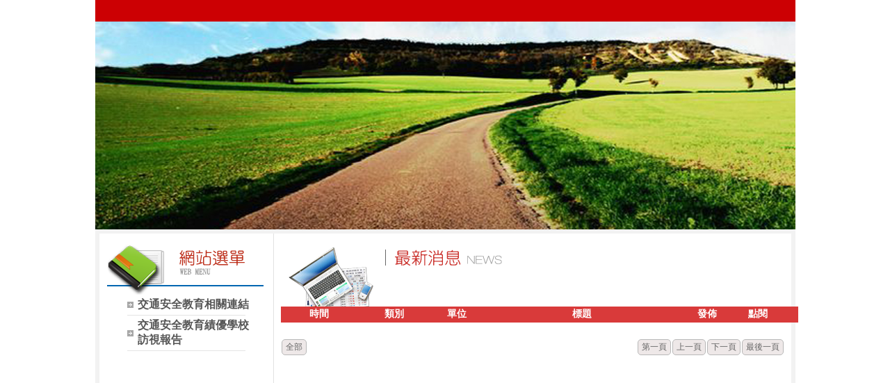

--- FILE ---
content_type: text/html; charset=UTF-8
request_url: https://www.lfsh.tyc.edu.tw/ischool/publish_page/78/
body_size: 3709
content:
<!DOCTYPE HTML PUBLIC "-//W3C//DTD HTML 4.01 Transitional//EN" "http://www.w3.org/TR/html4/loose.dtd">
<html lang="zh-Hant-TW" xmlns:og="http://ogp.me/ns#">
<head prefix="og: http://ogp.me/ns#">
<meta http-equiv="Content-type" content="text/html; charset=utf-8">
<meta http-equiv="X-UA-Compatible" content="IE=edge,chrome=1">
<meta http-equiv="Expires" content="Mon 17 Apr 2023 00:25:52 GMT">
<link rel="author" href="https://www.efroip.com"><link rel="publisher" href="https://www.efroip.com"><meta name="description" content="交通安全教育"><meta itemprop="name" content="交通安全教育"><meta itemprop="description" content="交通安全教育"><meta property="og:site_name" content="交通安全教育"><meta property="og:title" content="交通安全教育"><meta property="og:description" content="交通安全教育"><meta property="og:url" content="https://www.lfsh.tyc.edu.tw/ischool/publish_page/78/"><meta property="og:type" content="website"><meta name="KeyWords" content="交通安全教育"><meta name="generator" content="數位果子iSchool"><link href="https://www.lfsh.tyc.edu.tw/ischool/publish_page/78/layout.css?Thu 13 Apr 2023 08:25:52" type="text/css" rel="stylesheet">
<link href="https://www.lfsh.tyc.edu.tw/ischool/publish_page/78/WID_78_7_3f6acdd4efa615d9b151f4cd7a21e46c3de8eeef/layout.css?Thu 13 Apr 2023 08:25:52" type="text/css" rel="stylesheet">
<link href="https://www.lfsh.tyc.edu.tw/ischool/publish_page/78/WID_78_5_1c70ff30668638e2c73ba4dfaa7d9c583ba28624/layout.css?Thu 13 Apr 2023 08:25:52" type="text/css" rel="stylesheet">
<link href="https://www.lfsh.tyc.edu.tw/ischool/publish_page/78/WID_78_1_bb758631e93ac2caeedaba8c68dca19276ad6183/layout.css?Thu 13 Apr 2023 08:25:52" type="text/css" rel="stylesheet">
<link href="https://www.lfsh.tyc.edu.tw/ischool/publish_page/78/WID_78_6_836a0cf649a050635e8a27f8821bf2e1c6572e5b/layout.css?Thu 13 Apr 2023 08:25:52" type="text/css" rel="stylesheet">
<link href="https://www.lfsh.tyc.edu.tw/ischool/publish_page/78/WID_78_2_ce8b21419a9c2a3b01c135d9b568c90e72eca1d2/layout.css?Thu 13 Apr 2023 08:25:52" type="text/css" rel="stylesheet">
<link href="https://www.lfsh.tyc.edu.tw/ischool/publish_page/78/WID_78_3_8085f0ebbc5308d2d3dd2b591e8162a6c232ccc5/global_layout.css?Thu 13 Apr 2023 08:25:52" type="text/css" rel="stylesheet">
<link href="https://www.lfsh.tyc.edu.tw/ischool/publish_page/78/WID_78_4_2396a1fc19c0ba78dda95a81cc2015ecf7c1fe8c/layout.css?Thu 13 Apr 2023 08:25:52" type="text/css" rel="stylesheet">
<link href="https://www.lfsh.tyc.edu.tw/ischool/publish_page/78/WID_78_8_a1e1826fc4ffab53fb2c729db36166b39a13189f/layout.css?Thu 13 Apr 2023 08:25:52" type="text/css" rel="stylesheet">
<link href="https://www.lfsh.tyc.edu.tw/ischool/public/jquery/latest/css/jquery-ui.css?Thu 13 Apr 2023 08:25:52" type="text/css" rel="stylesheet">
<link href="https://www.lfsh.tyc.edu.tw/ischool/public/jquery/context-menu/jquery.contextMenu.css?Thu 13 Apr 2023 08:25:52" type="text/css" rel="stylesheet">
<script type="text/javascript" src="https://www.lfsh.tyc.edu.tw/ischool/public/jquery/latest/js/jquery.js?Thu 13 Apr 2023 08:25:52"></script>
<script type="text/javascript" src="https://www.lfsh.tyc.edu.tw/ischool/public/jquery/latest/js/jquery-ui.js?Thu 13 Apr 2023 08:25:52"></script>
<script type="text/javascript" src="https://www.lfsh.tyc.edu.tw/ischool/public/jquery/jquery.bpopup.min.js?Thu 13 Apr 2023 08:25:52"></script>
<script type="text/javascript" src="https://www.lfsh.tyc.edu.tw/ischool/public/jquery/jquery.resize.js?Thu 13 Apr 2023 08:25:52"></script>
<script type="text/javascript" src="https://www.lfsh.tyc.edu.tw/ischool/public/utils/playclip.js?Thu 13 Apr 2023 08:25:52"></script>
<script type="text/javascript" src="https://www.lfsh.tyc.edu.tw/ischool/public/jquery/jquery.carousel.js?Thu 13 Apr 2023 08:25:52"></script>
<script type="text/javascript" src="https://www.lfsh.tyc.edu.tw/ischool/public/jquery/jquery.steps.min.js?Thu 13 Apr 2023 08:25:52"></script>
<script type="text/javascript" src="https://www.lfsh.tyc.edu.tw/ischool/public/utils/storage.js?Thu 13 Apr 2023 08:25:52"></script>
<script type="text/javascript" src="https://www.lfsh.tyc.edu.tw/ischool/widget/resource_integration/js/resource_view.min.js?Thu 13 Apr 2023 08:25:52"></script>
<script type="text/javascript" src="https://www.lfsh.tyc.edu.tw/ischool/public/jquery/context-menu/jquery.contextMenu.js?Thu 13 Apr 2023 08:25:52"></script>
<script type="text/javascript" src="https://www.lfsh.tyc.edu.tw/ischool/publish_page/78/main.js?Thu 13 Apr 2023 08:25:52"></script>
<title>交通安全教育</title><script type="text/javascript">var g_rwd=0;var g_bid=78;var g_ac_type=0;var g_web_accessibility=0;var g_rwd_device_width=767;var g_disable_mainmenu_auto_scroll=false;var g_disable_right_menu=false;var g_enable_auto_close_floating_window=false;var g_auto_close_floating_window_time=0;var g_auto_close_floating_window_timer=null;var g_default_active_class_id=parseInt('0');var g_root_path='https://www.lfsh.tyc.edu.tw/ischool/';var g_debug='';var g_home_class_id=parseInt('');var g_api_url='https://www.lfsh.tyc.edu.tw/ischool/public/rest/RestController.php?action=';var g_person_id='-1';var g_person_name='';var g_person_level='-1';function load_data(){var cc=parseInt('0');var uid='';var pid=parseInt('-1');if(cc=='1'){window.location='?cid='+pid;return;}}</script>
</head>
<a class='gotocenter-x tab-ctl-x' href='#Accesskey_C' id='gotocenter' title='跳到主要內容' style='position:absolute;left:10px;top:-999px'>跳到主要內容</a><body id='layout' >
<div id='container' class='' >
<div id='head' class='s2' >
<div id='short_link' class='WID_78_7_3f6acdd4efa615d9b151f4cd7a21e46c3de8eeef widget-x'>
<div id='nav-bar'>
</div>
</div>
<div id='header' class='WID_78_5_1c70ff30668638e2c73ba4dfaa7d9c583ba28624 widget-x'>
<div id='header_pic' data-image-width='1024' data-image-height='299' data-widget-height='299'>
</div></div>
</div>
<div id='content' class='' >
<div id='left-content-space' class='' >
</div>
<div id='center-content' class='' >
<div id='left_sider' class='s1' >
<div id='main_menu' class='WID_78_1_bb758631e93ac2caeedaba8c68dca19276ad6183 widget-x'>
<div class="nav-trigger hamburger"><div class="open-btn"><span class="mobile"></span><span class="mobile"></span><span class="mobile"></span></div><span class="open-btn-title">網站選單</span></div><div id='main_menu_x' class='main-menu-content' data-widget-depth='1' data-widget-submenu-expand-mode='0'><div id='main_menu_title'></div><strong style="display:none;">網站選單</strong><div id='main_menu_content'><dl class='main_nav'><dd field="2"><a href="https://www.lfsh.tyc.edu.tw/ischool/publish_page/78?cid=1947" class="tab-ctl-x" title='交通安全教育相關連結' id='C-1947'><span>交通安全教育相關連結</span></a></dd>
<dd field="2"><a href="https://www.lfsh.tyc.edu.tw/ischool/publish_page/78?cid=1948" class="tab-ctl-x" title='交通安全教育績優學校訪視報告' id='C-1948'><span>交通安全教育績優學校訪視報告</span></a></dd>
</dl></div><div class='footer'></div></div><div id='mobile_main_menu_content2' class='mobile-main-menu-content' style='display:none;background-color:#ffffff'><dd field="2"><a href="https://www.lfsh.tyc.edu.tw/ischool/publish_page/78?cid=1947" class="tab-ctl-x" title='交通安全教育相關連結' id='C-1947'><span>交通安全教育相關連結</span></a></dd>
<dd field="2"><a href="https://www.lfsh.tyc.edu.tw/ischool/publish_page/78?cid=1948" class="tab-ctl-x" title='交通安全教育績優學校訪視報告' id='C-1948'><span>交通安全教育績優學校訪視報告</span></a></dd>
</div></div>
</div>
<div id='main' class='s1' >
<div id='site_embed_pages' class='WID_78_6_836a0cf649a050635e8a27f8821bf2e1c6572e5b'>
<div class='pagecontent'></div></div>
<div id='site_news' class='WID_78_2_ce8b21419a9c2a3b01c135d9b568c90e72eca1d2 widget-x'>
<div id="main" class="main-x" data-show-col-time="1" data-show-col-time-width="15%" data-show-col-attr="1" data-show-col-attr-width="15%" data-show-col-unit="1" data-show-col-unit-width="10%" data-show-col-user="1" data-show-col-user-width="10%" data-show-col-click="1" data-show-col-click-width="10%" data-show-col-serial="0" data-show-col-serial-width="15%" data-show-time-format="1" data-show-col-order="" data-show-unit-tags="0" data-widget-news-open-mode="0"><div id="div_topbanner" class="topbanner-x"><h2 id="widget-title-text1"><span>消息公佈欄</span></h2></div><div id="div_news_table_1"><div id="div_news_table_1_main" class="news_main" style="float:left;height:100%;"><div id="div_news_table_1_topbanner"><div id="div_news_table_1_topbanner_left"></div><div id="div_news_table_1_topbanner_center"></div><div id="div_news_table_1_topbanner_right"></div></div><div id="div_table_content" style="position:relative"><table id="ntb" pageNum="0" maxRows="9" flock="" field="time" fval="" order="DESC" totalPages="" keyword="" class="sortable" width="100%" style="table-layout:fixed"><thead><tr><th scope="col" order="DESC" hid="time" id="title" style="width:15%" title="點擊欄位執行排序功能">時間</th><th scope="col" order="DESC" hid="attr" id="title" style="width:15%" title="點擊欄位執行排序功能">類別</th><th scope="col" order="DESC" hid="unit" id="title" style="width:10%" title="點擊欄位執行排序功能">單位</th><th scope="col" order="DESC" hid="title" id="title" title="點擊欄位執行排序功能">標題</th><th scope="col" order="DESC" hid="issuer" id="title" style="width:10%" title="點擊欄位執行排序功能">發佈</th><th scope="col" order="DESC" hid="clicks" id="title" style="width:10%" title="點擊欄位執行排序功能">點閱</th></tr></thead><tbody></tbody></table><div id="ntb_bottom"><span id="btnAll" class="btn" style="float:left;"><a class="tab-ctl-x" id="all" href="https://www.lfsh.tyc.edu.tw/ischool/widget/site_news/main2.php?uid=WID_78_2_ce8b21419a9c2a3b01c135d9b568c90e72eca1d2&maximize=1&allbtn=0" style="cursor:pointer" target="_blank" title="全部消息公佈欄(另開啟新視窗)">全部</a></span><div style="float:right;"><span id="btnFirst" class="btn"><a href="javascript:void(0);">第一頁</a></span><span id="btnPrev" class="btn"><a href="javascript:void(0);">上一頁</a></span><span id="btnNext" class="btn"><a href="javascript:void(0);">下一頁</a></span><span id="btnLast" class="btn"><a href="javascript:void(0);">最後一頁</a></span></div></div></div><div class="loading" style="display:none;position:absolute;width:16px;height:16px"><img alt="loading image" src="../../static/image/loading.gif"></div></div><div class="footer footer-x"></div></div></div></div>
<div id='activities' class='WID_78_3_8085f0ebbc5308d2d3dd2b591e8162a6c232ccc5 widget-x'>
<script type='text/javascript'>
var w=$('#activities.WID_78_3_8085f0ebbc5308d2d3dd2b591e8162a6c232ccc5').width();var h=$('#activities.WID_78_3_8085f0ebbc5308d2d3dd2b591e8162a6c232ccc5').height();var url="https://www.lfsh.tyc.edu.tw/ischool/widget/activities/main.php?fw="+w+"&fh="+h+"&bid=78"+"&uid=WID_78_3_8085f0ebbc5308d2d3dd2b591e8162a6c232ccc5"+"&preview=0";var iframe_script="<iframe class='pageframe' src="+url+" scrolling='no' frameborder='0' allowTransparency='true' title='活動花絮'><\/iframe>";document.write(iframe_script);</script></div>
</div>
</div>
<div id='right-content-space' class='' >
</div>
</div>
<div id='footer' class='' >
<div id='left-footer-space' class='' >
</div>
<div id='footer-content' class='s2' >
<div id='quick_link' class='WID_78_4_2396a1fc19c0ba78dda95a81cc2015ecf7c1fe8c widget-x'>
<div id='quick_link_main' data-widget-size-type='0' data-widget-nav-type='0' data-widget-enable-carousel='0' data-enable-rwd-auto-fit-width='1' data-widget-show-count='0' data-widget-play-interval='0' data-image-show-width='135' data-image-show-height='40' data-margin-size='18' data-string-table='%E5%8F%A6%E9%96%8B%E5%95%9F%E6%96%B0%E8%A6%96%E7%AA%97'/><div id='adshow_container'>
</div>
</div>
<link href='https://www.lfsh.tyc.edu.tw/ischool/static/nav.css' type='text/css' rel='stylesheet'/>
</div>
<div id='web_info' class='WID_78_8_a1e1826fc4ffab53fb2c729db36166b39a13189f widget-x'>
<div id='clear'></div><div id='top_space'></div><div id='info_content'><table style='width:100%'><tr><td class='schoolmark-x'><div id='schoolmark'></div></td><td><table style='width:100%'><tr><td><p id='school_info'></p></td></tr><tr><td><p id='right_info'></p></td></tr></table></td></tr></table></div></div>
</div>
<div id='right-footer-space' class='' >
</div>
</div>
</div>

<div class='popup'>
<a href='javascript:void(0);' class='button bClose' title='關閉'><img alt='關閉'></img></a>
<div class='content'></div>
</div><noscript style='position:absolute;left:0px;top:0px;width:100%;background-color:#ffb;border:dashed 1px #db0;padding: .3em .5em .2em;line-height:1.5;z-index:9999;text-align:center'>
您的瀏覽器不支援JavaScript功能，若網頁功能無法正常使用時，請開啟瀏覽器JavaScript狀態</noscript>
<a id='gotop' class='tab-ctl-x' title='跳至網頁頂部' alt='跳至網頁頂部' href='#gotocenter'>跳至網頁頂部</a>
<div id='login_info'></div>
<p class='rev-link-x' style='text-align:center;color:#ccc;float:left;width: 100%;'>網頁設計：<a class='tab-ctl-x' id='rev_link' href='http://www.efroip.com' target='_blank' alt='數位果子(另開啟新視窗)' title='數位果子(另開啟新視窗)'>數位果子</a></p></body>
</html>


--- FILE ---
content_type: text/css
request_url: https://www.lfsh.tyc.edu.tw/ischool/publish_page/78/WID_78_7_3f6acdd4efa615d9b151f4cd7a21e46c3de8eeef/layout.css?Thu%2013%20Apr%202023%2008:25:52
body_size: 522
content:

/*=========short_link=========*/
* {}.WID_78_7_3f6acdd4efa615d9b151f4cd7a21e46c3de8eeef#short_link{width: 100%;float: left;height: 31px;white-space: nowrap;border-bottom: 0px solid #024;opacity: 1;text-align: center;vertical-align: middle;background-color: #CC0003;background: ;}.WID_78_7_3f6acdd4efa615d9b151f4cd7a21e46c3de8eeef #nav-bar{padding-top: 7px;padding-left: 10px;padding-right: 10px;font-size: 0.875em;}.WID_78_7_3f6acdd4efa615d9b151f4cd7a21e46c3de8eeef .b-link{vertical-align: middle;font-size: 100%;font-weight: bold;color: #FFFFFF;text-decoration: none;white-space: nowrap;cursor: hand;}.WID_78_7_3f6acdd4efa615d9b151f4cd7a21e46c3de8eeef .sline{vertical-align: middle;font-size: 100%;font-weight: bold;color: #FFFFFF;text-decoration: none;white-space: nowrap;cursor: hand;}.WID_78_7_3f6acdd4efa615d9b151f4cd7a21e46c3de8eeef .b-link:hover{color: #FFF155;}.WID_78_7_3f6acdd4efa615d9b151f4cd7a21e46c3de8eeef .b-link:focus{}.WID_78_7_3f6acdd4efa615d9b151f4cd7a21e46c3de8eeef #widget-title{position: absolute;left: 100px;top: 10px;}.WID_78_7_3f6acdd4efa615d9b151f4cd7a21e46c3de8eeef #widget-title-text1{padding: 10px 0px 10px 0px;font-size: 1.5em;color: #844A00;text-align: left;margin: 0px;font-weight: bold;}.WID_78_7_3f6acdd4efa615d9b151f4cd7a21e46c3de8eeef #widget-title-text2{font-size: 0.93em;color: #424142;text-align: left;margin: 0px;}
/*=============================*/
/*
source file is not exist: /var/www/html/ischool/public/layout/../../widget/short_link/img/
*/


--- FILE ---
content_type: text/css
request_url: https://www.lfsh.tyc.edu.tw/ischool/publish_page/78/WID_78_5_1c70ff30668638e2c73ba4dfaa7d9c583ba28624/layout.css?Thu%2013%20Apr%202023%2008:25:52
body_size: 561
content:

/*=========header=========*/
* {}.WID_78_5_1c70ff30668638e2c73ba4dfaa7d9c583ba28624#header{width: 100%;height: 299px;float: left;background-color: transparent;}.WID_78_5_1c70ff30668638e2c73ba4dfaa7d9c583ba28624 #header_pic{width: 100%;height: 100%;background-image: url(header_pic.jpg);background-position: top center;background-repeat: no-repeat;}.WID_78_5_1c70ff30668638e2c73ba4dfaa7d9c583ba28624 #widget-title{position: relative;left: 100px;top: 10px;float: left;}.WID_78_5_1c70ff30668638e2c73ba4dfaa7d9c583ba28624 #widget-title-text1{font-family: Verdana;padding: 10px 0px 10px 0px;font-size: 1.875em;color: #844A00;text-align: left;margin: 0px;font-weight: bold;}.WID_78_5_1c70ff30668638e2c73ba4dfaa7d9c583ba28624 #widget-title-text2{font-family: Verdana;font-size: 1.0em;color: #424142;text-align: left;margin: 0px;}.WID_78_5_1c70ff30668638e2c73ba4dfaa7d9c583ba28624 #abgne_carousel_floating_image{left: 10px;top: 10px;position: absolute;}.WID_78_5_1c70ff30668638e2c73ba4dfaa7d9c583ba28624 #abgne_carousel_floating_image a{cursor: pointer;width: 100%;height: 100%;display: block;text-indent: -9999px;font: 0/0 a;}.WID_78_5_1c70ff30668638e2c73ba4dfaa7d9c583ba28624 #abgne_carousel_floating_image h1{padding: 0px;margin: 0px;font-size: 1.0em;}.WID_78_5_1c70ff30668638e2c73ba4dfaa7d9c583ba28624 #abgne_carousel_floating_image #floating_image{background-image: ;background-size: 100%;background-repeat: no-repeat;display: block;width: 50px;height: 50px;}
/*=============================*/
/*
file is already exist: /var/www/html/ischool/public/layout/../../widget/header/img/header_pic.jpg -> /var/www/html/ischool/public/layout/../../pages/78/WID_78_5_1c70ff30668638e2c73ba4dfaa7d9c583ba28624/header_pic.jpg
file is already exist: /var/www/html/ischool/public/layout/../../widget/header/img/ -> /var/www/html/ischool/public/layout/../../pages/78/WID_78_5_1c70ff30668638e2c73ba4dfaa7d9c583ba28624/
*/


--- FILE ---
content_type: text/css
request_url: https://www.lfsh.tyc.edu.tw/ischool/publish_page/78/WID_78_1_bb758631e93ac2caeedaba8c68dca19276ad6183/layout.css?Thu%2013%20Apr%202023%2008:25:52
body_size: 1725
content:

/*=========main_menu=========*/
* {}.WID_78_1_bb758631e93ac2caeedaba8c68dca19276ad6183#main_menu{width: 100%;height: auto;float: left;background-color: ;background: ;}.WID_78_1_bb758631e93ac2caeedaba8c68dca19276ad6183 #main_menu_title{width: 100%;height: 88px;float: left;overflow: hidden;background: url(main-menu-title.png);background-position: left bottom;background-repeat: no-repeat;}.WID_78_1_bb758631e93ac2caeedaba8c68dca19276ad6183 #main_menu_content{width: 100%;height: 100%;float: left;background: ;}.WID_78_1_bb758631e93ac2caeedaba8c68dca19276ad6183 .main_nav{margin-top: 0px;margin-bottom: 0px;}.WID_78_1_bb758631e93ac2caeedaba8c68dca19276ad6183 .main_nav h2, .main_nav h3, .main_nav h4{margin: 0px;padding: 0px;font-size: 1.0em;}.WID_78_1_bb758631e93ac2caeedaba8c68dca19276ad6183 .main_nav dd{display: inline-table;width: 170px;text-align: left;margin-left: 40px;margin-top: 0px;margin-bottom: 0px;border-bottom-width: 1px;border-bottom-style: solid;border-bottom-color: #e4e4e4;padding-top: 4px;padding-bottom: 4px;}.WID_78_1_bb758631e93ac2caeedaba8c68dca19276ad6183 .main_nav dd a{background: url(a_bg.png);background-position: left;background-repeat: no-repeat;color: #575757;font-size: 1.0em;font-weight: bold;text-decoration: none;display: block;background-color: ;width: auto;height: auto;text-overflow: ellipsis;}.WID_78_1_bb758631e93ac2caeedaba8c68dca19276ad6183 .main_nav dd>a span{visibility: visible;position: relative;left: 15px;top: 0px;display: block;}.WID_78_1_bb758631e93ac2caeedaba8c68dca19276ad6183 .main_nav dd a:hover{background: url(a_over_bg.png);background-position: left;background-repeat: no-repeat;color: #C5001C;font-size: 1.0em;text-decoration: none;background-color: ;}.WID_78_1_bb758631e93ac2caeedaba8c68dca19276ad6183 .main_nav dd>a:focus{background: ;background-position: left;background-repeat: no-repeat;}.WID_78_1_bb758631e93ac2caeedaba8c68dca19276ad6183 .main_nav dd>a.active{background: url(a_over_bg.png);background-position: left;background-repeat: no-repeat;color: #C5001C;font-size: 1.0em;text-decoration: none;background-color: ;}.WID_78_1_bb758631e93ac2caeedaba8c68dca19276ad6183 .main_nav dd>a:hover span{visibility: visible;left: 15px;top: 0px;}.WID_78_1_bb758631e93ac2caeedaba8c68dca19276ad6183 #div_news_table_main{position: absolute;float: left;width: 100%;height: auto;margin-top: 10px;margin-bottom: 10px;margin-left: 10px;margin-right: 10px;}.WID_78_1_bb758631e93ac2caeedaba8c68dca19276ad6183 .sites-subpages-map{color: #ffffff;text-decoration: none;font-size: 0.8125em;font-weight: bold;width: 100%;height: 23px;float: left;display: block;}.WID_78_1_bb758631e93ac2caeedaba8c68dca19276ad6183 #div_news_table_1_topbanner{width: 100%;height: 100%;background-color: #D93A3A;overflow: hidden;background-image: ;background-position: left bottom;background-repeat: no-repeat;}.WID_78_1_bb758631e93ac2caeedaba8c68dca19276ad6183 #div_news_table_1_topbanner_center{float: left;height: 100%;padding: 2px;text-overflow: ellipsis;white-space: nowrap;overflow: hidden;}.WID_78_1_bb758631e93ac2caeedaba8c68dca19276ad6183 #div_news_table_1_topbanner_center a{color: #ffffff;text-decoration: none;}.WID_78_1_bb758631e93ac2caeedaba8c68dca19276ad6183 #div_news_table_1_topbanner_center .a_map:hover{cursor: pointer;color: #FFF155;text-decoration: underline;}.WID_78_1_bb758631e93ac2caeedaba8c68dca19276ad6183 .sites-subpages-description{padding-left: 15px;padding-right: 15px;padding-bottom: 15px;overflow: auto;}.WID_78_1_bb758631e93ac2caeedaba8c68dca19276ad6183 .sites-subpages-content{padding-top: 5px;margin-top: 8px;font-weight: bold;width: 100%;}.WID_78_1_bb758631e93ac2caeedaba8c68dca19276ad6183 .contentArea{background-color: transparent;}.WID_78_1_bb758631e93ac2caeedaba8c68dca19276ad6183 div.contentArea{float: left;color: #454545;font-size: 1.0em;margin: 0px;overflow: auto;padding-top: 5px;padding-left: 0px;padding-right: 0px;display: none;line-height: unset;}.sites-subpages-content ul{-webkit-padding-start: 40px;display: block;list-style-type: disc;margin: 1em 0px;overflow: hidden;}.sites-subpages-content li{display: list-item;}.WID_78_1_bb758631e93ac2caeedaba8c68dca19276ad6183 .sites-subpages-content ul li{display: list-item;float: left;width: 95%;height: auto;padding-left: 0px;padding-right: 0px;padding-top: 0px;padding-bottom: 0px;margin: 5px;background-color: #fff;background-image: none;border-color: #fff;border-width: 0px;border-style: solid;border-radius: 3px;position: relative;list-style: disc;}.WID_78_1_bb758631e93ac2caeedaba8c68dca19276ad6183 .sites-subpages-content ul li:hover{background-color: #fff;background-image: none;}.WID_78_1_bb758631e93ac2caeedaba8c68dca19276ad6183 .sites-subpages-content ul li a{border-left: 0px solid;color: #454545;font-size: 1.0em;text-decoration: none;display: block;width: auto;height: auto;overflow: hidden;padding: 0px;position: unset;left: 5px;top: 5px;}.WID_78_1_bb758631e93ac2caeedaba8c68dca19276ad6183 .sites-subpages-content ul li a:hover{color: #CC0003;text-decoration: none;}.WID_78_1_bb758631e93ac2caeedaba8c68dca19276ad6183 .sites-subpages-content ul li a span{visibility: visible;}#clear{clear: both;}.WID_78_1_bb758631e93ac2caeedaba8c68dca19276ad6183 #widget-title{position: relative;left: 100px;top: 10px;}.WID_78_1_bb758631e93ac2caeedaba8c68dca19276ad6183 #widget-title-text1{padding: 10px 0px 10px 0px;font-size: 1.5em;color: #844A00;text-align: left;margin: 0px;font-weight: bold;}.WID_78_1_bb758631e93ac2caeedaba8c68dca19276ad6183 #widget-title-text2{font-size: 0.93em;color: #424142;text-align: left;margin: 0px;}.WID_78_1_bb758631e93ac2caeedaba8c68dca19276ad6183 ul.submenu{display: none;padding-left: 15px;margin: 0px;}.WID_78_1_bb758631e93ac2caeedaba8c68dca19276ad6183 ul.submenu dt{padding-top: 5px;}.WID_78_1_bb758631e93ac2caeedaba8c68dca19276ad6183 .main_nav dt a{background: url(sub_up.png) left no-repeat;padding-left: 15px;text-decoration: none;width: 90%;height: auto;line-height: normal;font-size: 1.0em;color: #A6A6A6;}.WID_78_1_bb758631e93ac2caeedaba8c68dca19276ad6183 .main_nav dt a:hover{background: url(sub_up.png) left no-repeat;font-size: 1.0em;color: #C5001C;}.WID_78_1_bb758631e93ac2caeedaba8c68dca19276ad6183 .main_nav dt a:focus{background: url(sub_up.png) left no-repeat;}.WID_78_1_bb758631e93ac2caeedaba8c68dca19276ad6183 .main_nav dt a.active{background: url(sub_up.png) left no-repeat;font-size: 1.0em;color: #C5001C;}.WID_78_1_bb758631e93ac2caeedaba8c68dca19276ad6183 .main_nav dt a:focus{}.WID_78_1_bb758631e93ac2caeedaba8c68dca19276ad6183 #main_menu_x .footer{width: 100%;height: 0px;float: left;background: ;background-repeat: repeat-x;}.WID_78_1_bb758631e93ac2caeedaba8c68dca19276ad6183 .reduced-menu-main-x{margin: 0 60px 0 0;}.WID_78_1_bb758631e93ac2caeedaba8c68dca19276ad6183 .reduced-menu-x{color: #000;background-color: #F3F1F5;padding: 10px;width: 100%;border-color: #7F7C82;border-width: 1px;border-style: solid;}.WID_78_1_bb758631e93ac2caeedaba8c68dca19276ad6183 .reduced-menu-x a{color: #000;font-size: 1.125em;}.WID_78_1_bb758631e93ac2caeedaba8c68dca19276ad6183 .reduced-menu-data-x{display: none;width: 100%;}.WID_78_1_bb758631e93ac2caeedaba8c68dca19276ad6183 .navDiv{float: left;position: relative;left: 50%;margin-left: 0px;}.WID_78_1_bb758631e93ac2caeedaba8c68dca19276ad6183 .navDiv span{float: left;}.WID_78_1_bb758631e93ac2caeedaba8c68dca19276ad6183 .navDiv a{float: left;}.WID_78_1_bb758631e93ac2caeedaba8c68dca19276ad6183 .nav-trigger{display: none;vertical-align: middle;margin: 10px;text-align: left;}.WID_78_1_bb758631e93ac2caeedaba8c68dca19276ad6183 .open-btn{display: block;position: relative;z-index: 11;padding: 15px;cursor: pointer;float: left;}.WID_78_1_bb758631e93ac2caeedaba8c68dca19276ad6183 .open-btn-title{display: block;padding: 0 10px;font-size: 1.125em;color: #000;line-height: 50px;}.WID_78_1_bb758631e93ac2caeedaba8c68dca19276ad6183 .nav-trigger span.mobile{display: block;background-color: #484848;height: 3px;width: 24px;position: relative;margin: 0 auto 5px;-webkit-box-shadow: inset 0px 1px 0px 0px rgba(255, 255, 255, 1);-moz-box-shadow: inset 0px 1px 0px 0px rgba(255, 255, 255, 1);box-shadow: inset 0px 1px 0px 0px rgba(255, 255, 255, 1);}.WID_78_1_bb758631e93ac2caeedaba8c68dca19276ad6183 .mobile-main-menu-content{background-color: #ccc;font-size: 1.25em;padding: 10px;}.WID_78_1_bb758631e93ac2caeedaba8c68dca19276ad6183 .mobile-main-menu-content>dd{border-color: #ddd;color: #333;text-shadow: 0 1px 0 #f3f3f3;padding: 5px 0 5px 0;}.WID_78_1_bb758631e93ac2caeedaba8c68dca19276ad6183 .mobile-main-menu-content a{text-decoration: none;font-weight: bold;}.WID_78_1_bb758631e93ac2caeedaba8c68dca19276ad6183 .class-content-info-x{font-size: 1.0em;color: #aaa;}
/*=============================*/
/*
source file is not exist: /var/www/html/ischool/public/layout/../../widget/main_menu/img/main-menu-title.png
file is already exist: /var/www/html/ischool/public/layout/../../widget/main_menu/img/ -> /var/www/html/ischool/public/layout/../../pages/78/WID_78_1_bb758631e93ac2caeedaba8c68dca19276ad6183/
file is already exist: /var/www/html/ischool/public/layout/../../widget/main_menu/img/ -> /var/www/html/ischool/public/layout/../../pages/78/WID_78_1_bb758631e93ac2caeedaba8c68dca19276ad6183/
source file is not exist: /var/www/html/ischool/public/layout/../../widget/main_menu/img/a_bg.png
source file is not exist: /var/www/html/ischool/public/layout/../../widget/main_menu/img/a_over_bg.png
source file is not exist: /var/www/html/ischool/public/layout/../../widget/main_menu/img/sub_up.png
file is already exist: /var/www/html/ischool/public/layout/../../widget/main_menu/img/ -> /var/www/html/ischool/public/layout/../../pages/78/WID_78_1_bb758631e93ac2caeedaba8c68dca19276ad6183/
file is already exist: /var/www/html/ischool/public/layout/../../widget/main_menu/img/ -> /var/www/html/ischool/public/layout/../../pages/78/WID_78_1_bb758631e93ac2caeedaba8c68dca19276ad6183/
file is already exist: /var/www/html/ischool/public/layout/../../widget/main_menu/img/ -> /var/www/html/ischool/public/layout/../../pages/78/WID_78_1_bb758631e93ac2caeedaba8c68dca19276ad6183/
file is already exist: /var/www/html/ischool/public/layout/../../widget/main_menu/img/ -> /var/www/html/ischool/public/layout/../../pages/78/WID_78_1_bb758631e93ac2caeedaba8c68dca19276ad6183/
*/


--- FILE ---
content_type: text/css
request_url: https://www.lfsh.tyc.edu.tw/ischool/publish_page/78/WID_78_2_ce8b21419a9c2a3b01c135d9b568c90e72eca1d2/layout.css?Thu%2013%20Apr%202023%2008:25:52
body_size: 2384
content:

/*=========site_news=========*/
* {}.WID_78_2_ce8b21419a9c2a3b01c135d9b568c90e72eca1d2#site_news{display: block;float: left;width: 100%;height: 454px;padding-top: 0px;margin-top: 0px;background-color: ;}.WID_78_2_ce8b21419a9c2a3b01c135d9b568c90e72eca1d2 #main{width: 100%;float: left;background: ;border: 0;}.WID_78_2_ce8b21419a9c2a3b01c135d9b568c90e72eca1d2 #div_topbanner{position: relative;width: 100%;height: 105px;float: left;display: block;background: url(top_banner.png);background-position: left bottom;background-repeat: no-repeat;}.WID_78_2_ce8b21419a9c2a3b01c135d9b568c90e72eca1d2 #div_topbanner h2 span{text-indent: -9999px;font: 0/0 a;}.WID_78_2_ce8b21419a9c2a3b01c135d9b568c90e72eca1d2 #main_max #div_news_table_1{background: none;}.WID_78_2_ce8b21419a9c2a3b01c135d9b568c90e72eca1d2 #div_news_table_1{width: 100%;float: left;background: ;background-position: left top;background-repeat: repeat-y;}.WID_78_2_ce8b21419a9c2a3b01c135d9b568c90e72eca1d2 .news_main{position: relative;float: left;height: 100%;padding-left: 10px;padding-right: 10px;}.WID_78_2_ce8b21419a9c2a3b01c135d9b568c90e72eca1d2 #div_news_table_1_topbanner{position: absolute;width: 100%;height: 23px;background-color: #D93A3A;background-image: none;background-position: left bottom;background-repeat: no-repeat;}.WID_78_2_ce8b21419a9c2a3b01c135d9b568c90e72eca1d2 #div_news_table_main{position: absolute;float: left;width: 100%;height: auto;margin-top: 10px;margin-bottom: 10px;margin-left: 10px;margin-right: 10px;}.WID_78_2_ce8b21419a9c2a3b01c135d9b568c90e72eca1d2 #page_main_title{color: #ffffff;text-decoration: none;font-size: 0.8125em;font-weight: bold;width: 100%;height: 23px;float: left;background-color: #D93A3A;display: block;}.WID_78_2_ce8b21419a9c2a3b01c135d9b568c90e72eca1d2 #page_main_title #div_news_table_1_topbanner{width: 100%;overflow: hidden;}.WID_78_2_ce8b21419a9c2a3b01c135d9b568c90e72eca1d2 #page_main_title #div_news_table_1_topbanner #div_topbanner_center{float: left;height: 100%;padding: 2px;text-overflow: ellipsis;white-space: nowrap;overflow: hidden;}.WID_78_2_ce8b21419a9c2a3b01c135d9b568c90e72eca1d2 #page_main_title #div_news_table_1_topbanner #div_topbanner_center a{color: #ffffff;text-decoration: none;}.WID_78_2_ce8b21419a9c2a3b01c135d9b568c90e72eca1d2 #page_main_title #div_news_table_1_topbanner #div_topbanner_center .a_map:hover{cursor: pointer;color: #FFF155;text-decoration: underline;}.WID_78_2_ce8b21419a9c2a3b01c135d9b568c90e72eca1d2 #page_main_content{float: left;color: #454545;font-size: 1.0em;margin: 0px;overflow: auto;padding-top: 5px;padding-left: 0px;padding-right: 0px;display: none;line-height: unset;}.WID_78_2_ce8b21419a9c2a3b01c135d9b568c90e72eca1d2 news_info{font-size: 1.0em;}.WID_78_2_ce8b21419a9c2a3b01c135d9b568c90e72eca1d2 .news-info-label-x{color: #1B2430;font-weight: bold;}.WID_78_2_ce8b21419a9c2a3b01c135d9b568c90e72eca1d2 #div_table_content{position: relative;left: 0px;top: -3px;width: 100%;}.WID_78_2_ce8b21419a9c2a3b01c135d9b568c90e72eca1d2 table#ntb{border: 0;border-collpase: collpase;}.WID_78_2_ce8b21419a9c2a3b01c135d9b568c90e72eca1d2 table#ntb_bottom{border: 0;border-collpase: collpase;width: 100%;}.WID_78_2_ce8b21419a9c2a3b01c135d9b568c90e72eca1d2 table#ntb td{white-space: nowrap;overflow: hidden;text-overflow: ellipsis;border-width: 1px;border-style: dashed;border-color: #ddd;border-top: none;border-left: none;border-right: none;border-bottom: empty;word-break: break-word;}.WID_78_2_ce8b21419a9c2a3b01c135d9b568c90e72eca1d2 tr th#title{cursor: pointer;font-size: 0.875em;color: #ffffff;overflow: hidden;white-space: normal;}.WID_78_2_ce8b21419a9c2a3b01c135d9b568c90e72eca1d2 tr th#title:hover{color: #FFF155;}.WID_78_2_ce8b21419a9c2a3b01c135d9b568c90e72eca1d2 tr th#title:focus{color: #FFF155;}.WID_78_2_ce8b21419a9c2a3b01c135d9b568c90e72eca1d2 tr.tcontent{color: #444444;height: 30px;}.WID_78_2_ce8b21419a9c2a3b01c135d9b568c90e72eca1d2 #div_table_content tr.tcontent{font-size: 0.75em;}.WID_78_2_ce8b21419a9c2a3b01c135d9b568c90e72eca1d2 tr.even{background-color: #ffffff;}.WID_78_2_ce8b21419a9c2a3b01c135d9b568c90e72eca1d2 tr.odd{background-color: #ffffff;}.WID_78_2_ce8b21419a9c2a3b01c135d9b568c90e72eca1d2 .tcontent td{padding: 5px;}.WID_78_2_ce8b21419a9c2a3b01c135d9b568c90e72eca1d2 tr td.ctrl:hover{cursor: pointer;text-decoration: none;color: #ff0000;}.WID_78_2_ce8b21419a9c2a3b01c135d9b568c90e72eca1d2 tr td.ctrl:focus{cursor: pointer;text-decoration: none;color: #ff0000;}.WID_78_2_ce8b21419a9c2a3b01c135d9b568c90e72eca1d2 tr td #content_href{cursor: pointer;text-decoration: none;color: #424242;overflow: hidden;text-overflow: ellipsis;width: 100%;float: left;}.WID_78_2_ce8b21419a9c2a3b01c135d9b568c90e72eca1d2 tr td #content_href:hover{cursor: pointer;text-decoration: underline;color: #A40000;}.WID_78_2_ce8b21419a9c2a3b01c135d9b568c90e72eca1d2 tr td #content_href:focus{cursor: pointer;text-decoration: underline;color: #A40000;}.WID_78_2_ce8b21419a9c2a3b01c135d9b568c90e72eca1d2 tr td #content_href.news-locked-x{width: 80%;}.WID_78_2_ce8b21419a9c2a3b01c135d9b568c90e72eca1d2 tr td #content_href.news-top-x{width: 80%;}.WID_78_2_ce8b21419a9c2a3b01c135d9b568c90e72eca1d2 #pageInfo{font-size: 0.75em;padding: 0 10px;color: #aaa;float: left;line-height: 25px;}.WID_78_2_ce8b21419a9c2a3b01c135d9b568c90e72eca1d2 span.btn{font-size: 0.75em;text-align: center;text-decoration: none;color: #B1B1B1;margin: 1px;padding: 2px 5px;background-color: #eee8e8;border: 1px solid #b8b8b8;border-radius: 5px;float: left;}.WID_78_2_ce8b21419a9c2a3b01c135d9b568c90e72eca1d2 span.btn a{text-decoration: none;color: #656565;cursor: pointer;}.WID_78_2_ce8b21419a9c2a3b01c135d9b568c90e72eca1d2 span.btn a:hover{text-decoration: none;color: #A40000;}.WID_78_2_ce8b21419a9c2a3b01c135d9b568c90e72eca1d2 span.btn a:focus{text-decoration: none;color: #A40000;}.WID_78_2_ce8b21419a9c2a3b01c135d9b568c90e72eca1d2 span.btn.disablebtn a{text-decoration: none;color: #d5d5d5;}.WID_78_2_ce8b21419a9c2a3b01c135d9b568c90e72eca1d2 span.btn.disablebtn a:hover{text-decoration: none;color: #d5d5d5;}.WID_78_2_ce8b21419a9c2a3b01c135d9b568c90e72eca1d2 span.btn.disablebtn a:focus{text-decoration: none;color: #d5d5d5;}.WID_78_2_ce8b21419a9c2a3b01c135d9b568c90e72eca1d2 span.small{width: 30px;height: 15px;font-size: 0.75em;background-color: #EEE8E8;border: 1px solid #BABABA;color: #656565;text-align: center;margin: 1px;cursor: pointer;}.WID_78_2_ce8b21419a9c2a3b01c135d9b568c90e72eca1d2 thead tr{height: 25px;}.WID_78_2_ce8b21419a9c2a3b01c135d9b568c90e72eca1d2 div.title{font: bold 0.9em;color: #ffffff;height: auto;text-align: center;overflow: hidden;text-overflow: ellipsis;padding: 5px;}.WID_78_2_ce8b21419a9c2a3b01c135d9b568c90e72eca1d2 div#info{font-size: 0.875em;color: #454545;background-color: #F2F2F2;margin: 0px;font-weight: bold;height: 23px;width: 100%;}.WID_78_2_ce8b21419a9c2a3b01c135d9b568c90e72eca1d2 span#title{font-size: 1.0em;color: #ffffff;margin: 0px;vertical-align: middle;height: 25px;font-weight: bold;}.WID_78_2_ce8b21419a9c2a3b01c135d9b568c90e72eca1d2 div.contentArea{font-size: 95%;color: #454545;margin: 0px;overflow: auto;height: 25px;max-height: 630px;background-image: none;background-repeat: repeat;}.WID_78_2_ce8b21419a9c2a3b01c135d9b568c90e72eca1d2 #clear{clear: both;}.WID_78_2_ce8b21419a9c2a3b01c135d9b568c90e72eca1d2 #attach{background: url(attach.png) left no-repeat;}.WID_78_2_ce8b21419a9c2a3b01c135d9b568c90e72eca1d2 .meta div.terms{background-color: #eeeeee;border-top: 1px solid #a4a2a1;}.WID_78_2_ce8b21419a9c2a3b01c135d9b568c90e72eca1d2 ul.links.inline{display: inline;margin: 0;padding: 0;}.WID_78_2_ce8b21419a9c2a3b01c135d9b568c90e72eca1d2 ul.links li{display: inline;list-style-type: none;padding: 0 0.5em;list-style: none;margin: 0;}.WID_78_2_ce8b21419a9c2a3b01c135d9b568c90e72eca1d2 .meta div.terms a{text-decoration: none;outline: none;color: #294D69;font-size: 0.8125em;line-height: 22px;}.WID_78_2_ce8b21419a9c2a3b01c135d9b568c90e72eca1d2 div#footer{background-color: #F2F2F2;border-top: 1px dashed #B2B2B2;width: 100%;}.WID_78_2_ce8b21419a9c2a3b01c135d9b568c90e72eca1d2 #widget-title{position: absolute;left: 100px;top: 10px;}.WID_78_2_ce8b21419a9c2a3b01c135d9b568c90e72eca1d2 #widget-title-text1{padding: 10px 0px 10px 0px;font-size: 1.5em;color: #844A00;text-align: left;margin: 0px;font-weight: bold;}.WID_78_2_ce8b21419a9c2a3b01c135d9b568c90e72eca1d2 #widget-title-text2{font-size: 0.93em;color: #424142;text-align: left;margin: 0px;}.WID_78_2_ce8b21419a9c2a3b01c135d9b568c90e72eca1d2 #search{height: 37px;position: absolute;right: 5px;top: 5px;width: auto;text-align: right;font-size: 1.0em;}.WID_78_2_ce8b21419a9c2a3b01c135d9b568c90e72eca1d2 #search .input{font-size: 0.75em;width: 100px;height: 20px;margin: 2px;padding: 2px 5px;border: 1px solid #dadada;color: #5F5F5F;border-radius: 2px;-moz-border-radius: 2px;}.WID_78_2_ce8b21419a9c2a3b01c135d9b568c90e72eca1d2 #search select{width: 83px;background: none;background-image: url(select-arrow.png);background-position: right top;background-repeat: no-repeat;-webkit-appearance: none;font-size: 0.8em;padding: 1px 26px 1px 3px;margin: 2px;height: 25px;border: 1px solid #ccc;border-radius: 2px;-moz-border-radius: 2px;}.WID_78_2_ce8b21419a9c2a3b01c135d9b568c90e72eca1d2 #search_unit,#search_attr{padding: 0 5px;}.WID_78_2_ce8b21419a9c2a3b01c135d9b568c90e72eca1d2 #search label{font-size: 0.75em;margin: 2px;}.WID_78_2_ce8b21419a9c2a3b01c135d9b568c90e72eca1d2 #search #sa{width: 60px;font-size: 0.75em;text-align: center;text-decoration: none;color: #000000;background: url(search.png) center no-repeat;background-color: #fff;border: 0px none;cursor: pointer;font-style: normal;vertical-align: middle;border: 1px solid #ccc;border-radius: 5px;}.WID_78_2_ce8b21419a9c2a3b01c135d9b568c90e72eca1d2 #main_max #search{top: 10px;right: 20px;}.WID_78_2_ce8b21419a9c2a3b01c135d9b568c90e72eca1d2 #imgHot{width: 32px;height: 11px;background: url(hot.gif) left no-repeat;float: right;}.WID_78_2_ce8b21419a9c2a3b01c135d9b568c90e72eca1d2 #imgLock{width: 8px;height: 10px;padding: 2px;background: url(lock.png) left no-repeat;float: right;}.WID_78_2_ce8b21419a9c2a3b01c135d9b568c90e72eca1d2 .footer{width: 100%;height: 0px;float: left;}.WID_78_2_ce8b21419a9c2a3b01c135d9b568c90e72eca1d2 #main .footer{height: 0px;background: ;background-position: left top;background-repeat: no-repeat;}.WID_78_2_ce8b21419a9c2a3b01c135d9b568c90e72eca1d2 .popup-news{background-color: #fff;border-radius: 10px 10px 10px 10px;box-shadow: 0 0 25px 5px #999;-webkit-box-shadow: 0 0 25px 5px #999;-moz-box-shadow: 0 0 25px 5px #999;filter: progid:DXImageTransform.Microsoft.DropShadow(OffX=25, OffY=5, Color=#999);color: #111;display: none;min-width: 450px;padding: 25px;}.WID_78_2_ce8b21419a9c2a3b01c135d9b568c90e72eca1d2 .popup-news .button.bClose{border-radius: 5px 5px 5px 5px;box-shadow: none;font: bold 131% sans-serif;padding: 0 6px 2px;position: absolute;right: -7px;top: -7px;background-color: #2b91af;color: #fff;cursor: pointer;display: inline-block;text-align: center;text-decoration: none;}.WID_78_2_ce8b21419a9c2a3b01c135d9b568c90e72eca1d2 .news-tag-panel-x{width: 100%;padding: 10px 0;position: absolute;left: 0;top: 0;}.WID_78_2_ce8b21419a9c2a3b01c135d9b568c90e72eca1d2 .nav-unit-tags-x{list-style: none;padding: 0 10px;margin: 0;}.WID_78_2_ce8b21419a9c2a3b01c135d9b568c90e72eca1d2 .nav-unit-tags-x > li{float: left;padding: 5px 0;}.WID_78_2_ce8b21419a9c2a3b01c135d9b568c90e72eca1d2 .nav-unit-tags-x > li > a{font-size: 0.8em;color: #555555;background-color: #F1F1F1;margin-right: 4px;padding: 4px 10px;text-decoration: none;cursor: pointer;box-shadow: 0 0 2px #707070 inset, 0 1px 0 #fff;-webkit-box-shadow: 0 0 2px #C1C1C1 inset, 0 1px 0 #fff;border-radius: 2px;-webkit-border-radius: 2px;}.WID_78_2_ce8b21419a9c2a3b01c135d9b568c90e72eca1d2 .nav-unit-tags-x > .active > a, .nav-unit-tags-x > .active > a:hover{color: #ffffff;background-color: #0088cc;box-shadow: 0 0 2px #707070 inset, 0 1px 0 #fff;-webkit-box-shadow: 0 0 2px #707070 inset, 0 1px 0 #fff;-moz-box-shadow: 0 0 2px #707070 inset, 0 1px 0 #fff;}.WID_78_2_ce8b21419a9c2a3b01c135d9b568c90e72eca1d2 #ntb_bottom{height: 30px;padding-top: 20px;font-size: 1.0em;}.WID_78_2_ce8b21419a9c2a3b01c135d9b568c90e72eca1d2 #div_topbanner h2 a{}
/*=============================*/
/*
file is already exist: /var/www/html/ischool/public/layout/../../widget/site_news/img/ -> /var/www/html/ischool/public/layout/../../pages/78/WID_78_2_ce8b21419a9c2a3b01c135d9b568c90e72eca1d2/
source file is not exist: /var/www/html/ischool/public/layout/../../widget/site_news/img/top_banner.png
source file is not exist: /var/www/html/ischool/public/layout/../../widget/site_news/img/select-arrow.png
file is already exist: /var/www/html/ischool/public/layout/../../widget/site_news/img/search.png -> /var/www/html/ischool/public/layout/../../pages/78/WID_78_2_ce8b21419a9c2a3b01c135d9b568c90e72eca1d2/search.png
file is already exist: /var/www/html/ischool/public/layout/../../widget/site_news/img/attach.png -> /var/www/html/ischool/public/layout/../../pages/78/WID_78_2_ce8b21419a9c2a3b01c135d9b568c90e72eca1d2/attach.png
source file is not exist: /var/www/html/ischool/public/layout/../../widget/site_news/img/hot.gif
source file is not exist: /var/www/html/ischool/public/layout/../../widget/site_news/img/lock.png
file is already exist: /var/www/html/ischool/public/layout/../../widget/site_news/img/ -> /var/www/html/ischool/public/layout/../../pages/78/WID_78_2_ce8b21419a9c2a3b01c135d9b568c90e72eca1d2/
file is already exist: /var/www/html/ischool/public/layout/../../widget/site_news/img/ -> /var/www/html/ischool/public/layout/../../pages/78/WID_78_2_ce8b21419a9c2a3b01c135d9b568c90e72eca1d2/
file is already exist: /var/www/html/ischool/public/layout/../../widget/site_news/img/ -> /var/www/html/ischool/public/layout/../../pages/78/WID_78_2_ce8b21419a9c2a3b01c135d9b568c90e72eca1d2/
file is already exist: /var/www/html/ischool/public/layout/../../widget/site_news/img/ -> /var/www/html/ischool/public/layout/../../pages/78/WID_78_2_ce8b21419a9c2a3b01c135d9b568c90e72eca1d2/
*/


--- FILE ---
content_type: text/css
request_url: https://www.lfsh.tyc.edu.tw/ischool/publish_page/78/WID_78_3_8085f0ebbc5308d2d3dd2b591e8162a6c232ccc5/global_layout.css?Thu%2013%20Apr%202023%2008:25:52
body_size: 172
content:

/*=========activities=========*/
* {}.WID_78_3_8085f0ebbc5308d2d3dd2b591e8162a6c232ccc5#activities{display: block;background-color: ;width: 100%;height: 263px;float: left;}
/*=============================*/


--- FILE ---
content_type: text/css
request_url: https://www.lfsh.tyc.edu.tw/ischool/publish_page/78/WID_78_4_2396a1fc19c0ba78dda95a81cc2015ecf7c1fe8c/layout.css?Thu%2013%20Apr%202023%2008:25:52
body_size: 792
content:

/*=========quick_link=========*/
* {}.WID_78_4_2396a1fc19c0ba78dda95a81cc2015ecf7c1fe8c#quick_link{width: 100%;height: auto;diaplay: block;float: left;background-color: transparent;padding-top: 10px;padding-bottom: 10px;}.WID_78_4_2396a1fc19c0ba78dda95a81cc2015ecf7c1fe8c #quick_link_main{width: 100%;max-width: auto;height: auto;align: center;margin-left: auto;margin-right: auto;margin-top: 0px;margin-bottom: 0px;}.WID_78_4_2396a1fc19c0ba78dda95a81cc2015ecf7c1fe8c #adshow{width: 135px;height: auto;margin-top: 10px;margin-left: 18px;float: left;border-color: #EEEEEE;border-width: 2px;border-style: solid;text-align: center;overflow: hidden;position: relative;border-radius: 0px;cursor: pointer;}.WID_78_4_2396a1fc19c0ba78dda95a81cc2015ecf7c1fe8c #adshow:hover .Txt{bottom: 0px;-webkit-transition: all 0.7s ease;transition: all 0.7s ease;}.WID_78_4_2396a1fc19c0ba78dda95a81cc2015ecf7c1fe8c #adshow a{float: left;display: block;}.WID_78_4_2396a1fc19c0ba78dda95a81cc2015ecf7c1fe8c #adshow a:focus .inner-box{position: absolute;left: 0px;top: 0px;width: 100%;height: 100%;box-sizing: border-box;-moz-box-sizing: border-box;-webkit-box-sizing: border-box;border-color: #FF0000;border-width: 3px;border-style: solid;}#adshow a:focus .Txt{background-color: #eff0f0;}.WID_78_4_2396a1fc19c0ba78dda95a81cc2015ecf7c1fe8c #imageshow{width: 135px;height: 40px;text-align: center;overflow: hidden;}.WID_78_4_2396a1fc19c0ba78dda95a81cc2015ecf7c1fe8c #imageshow img{vertical-align: middle;}.WID_78_4_2396a1fc19c0ba78dda95a81cc2015ecf7c1fe8c #imageshow:hover img{}.WID_78_4_2396a1fc19c0ba78dda95a81cc2015ecf7c1fe8c .Txt{width: 100%;position: absolute;bottom: -190px;left: 0;background-color: #000000;}.WID_78_4_2396a1fc19c0ba78dda95a81cc2015ecf7c1fe8c .Txt p{padding: 0 10px 10px 10px;font-size: 0.8125em;color: #FFF;line-height: 1.7;text-align: left;float: left;}.WID_78_4_2396a1fc19c0ba78dda95a81cc2015ecf7c1fe8c #adshow h2{margin: 0px;color: #656565;letter-spacing: -1px;text-align: center;padding-left: 5px;padding-right: 5px;left: 0px;bottom: 0px;color: #ffffff;width: 97%;font-family: 微軟正黑體, LiHei Pro, 新細明體, sans-serif;font-size: 1.0em;line-height: 2;font-weight: normal;float: left;}.WID_78_4_2396a1fc19c0ba78dda95a81cc2015ecf7c1fe8c .navDiv{float: left;position: relative;left: 50%;margin-left: 0px;}.WID_78_4_2396a1fc19c0ba78dda95a81cc2015ecf7c1fe8c .navDiv span{float: left;}.WID_78_4_2396a1fc19c0ba78dda95a81cc2015ecf7c1fe8c .navDiv a{float: left;}
/*=============================*/
/*
*/


--- FILE ---
content_type: text/css
request_url: https://www.lfsh.tyc.edu.tw/ischool/publish_page/78/WID_78_8_a1e1826fc4ffab53fb2c729db36166b39a13189f/layout.css?Thu%2013%20Apr%202023%2008:25:52
body_size: 496
content:

/*=========web_info=========*/
* {}.WID_78_8_a1e1826fc4ffab53fb2c729db36166b39a13189f#web_info{width: 100%;height: 88px;}.WID_78_8_a1e1826fc4ffab53fb2c729db36166b39a13189f #info_content{font-family: Arial, Verdana, sans-serif;float: left;width: 100%;border-width: 1px;border-style: solid;border-color: #E9E9E9;background-color: transparent;background: ;text-align: left;}.WID_78_8_a1e1826fc4ffab53fb2c729db36166b39a13189f #web_info #clear{float: left;width: 100%;clear: both;}.WID_78_8_a1e1826fc4ffab53fb2c729db36166b39a13189f #web_info #top_space{float: left;width: 100%;height: 0;}.WID_78_8_a1e1826fc4ffab53fb2c729db36166b39a13189f #info_content .schoolmark-x{width: 110px;}.WID_78_8_a1e1826fc4ffab53fb2c729db36166b39a13189f #info_content #schoolmark{float: left;width: 110px;height: 80px;background: url(schoolmark.jpg) left no-repeat;margin: 3px;}.WID_78_8_a1e1826fc4ffab53fb2c729db36166b39a13189f #info_content #school_info{font-size: 0.75em;font-family: Arial, Verdana, sans-serif;color: #6D6D6D;margin-left: 0px;margin-right: 0px;margin-top: 5px;margin-bottom: 5px;}.WID_78_8_a1e1826fc4ffab53fb2c729db36166b39a13189f #info_content #right_info{font-size: 0.75em;font-family: Arial, Verdana, sans-serif;color: #6D6D6D;margin-left: 0px;margin-right: 0px;margin-top: 5px;margin-bottom: 5px;}
/*=============================*/
/*
file is already exist: /var/www/html/ischool/public/layout/../../widget/web_info/img/ -> /var/www/html/ischool/public/layout/../../pages/78/WID_78_8_a1e1826fc4ffab53fb2c729db36166b39a13189f/
file is already exist: /var/www/html/ischool/public/layout/../../widget/web_info/img/schoolmark.jpg -> /var/www/html/ischool/public/layout/../../pages/78/WID_78_8_a1e1826fc4ffab53fb2c729db36166b39a13189f/schoolmark.jpg
*/


--- FILE ---
content_type: application/javascript
request_url: https://www.lfsh.tyc.edu.tw/ischool/publish_page/78/main.js?Thu%2013%20Apr%202023%2008:25:52
body_size: 30697
content:
var accessToken="";(function(b){b.fn.widget=function(a,c){return this.each(function(){var d=jQuery(this).attr("id"),f=String(jQuery(this).attr("class")).split(" ")[0],i=b(this);if(jQuery(this).is(":visible")&&f.indexOf("WID")!=-1){var e=f.split("_");if(e.length==4&&(e=parseInt(e[1]),!isNaN(e))){var g=b.fn.widget[d];b.isFunction(g)?g(i,a,e,f,c):(a.complete!=null&&a.complete(f),log("Not implement widget: "+d))}}})}})(jQuery);function get_api_url(b){return g_api_url+b}
function generate_nav_bar(b,a){var c="";c+='<div class="navDiv">';b>0?(c+='<a class="nav-load-x" data-page="0">|&lt;</a>',c+='<a class="nav-load-x" data-page="'+(b-1)+'">&lt;&lt;</a>'):c+='<span class="disable">|&lt;</span><span class="disable">&lt;&lt;</span>';for(var d=!1,f=0;f<a;f++)f==b?(c+='<span class="select">'+(f+1)+"</span>",d=!1):Math.abs(f-b)>2&&f!=a-1&&f!=0&&a>10?d==!1&&(c+="<span>...</span>",d=!0):c+='<a class="nav-load-x" data-page="'+f+'">'+(f+1)+"</a>";b<a-1?(c+='<a class="nav-load-x" data-page="'+
(b+1)+'">&gt;&gt;</a>',c+='<a class="nav-load-x" data-page="'+(a-1)+'">&gt;|</a>'):c+='<span class="disable">&gt;&gt;</span><span class="disable">&gt;&gt;|</span>';c+="</div>";return c}
(function(b){b.fn.widget.header=function(a,c,d,f){a.resize(function(){var a=parseInt(b(this).find("#header_pic").attr("data-widget-height"));b(this).attr("class");var c=parseInt(b(this).find("#header_pic").attr("data-image-width")),f,d=a;b(this).width()<c&&g_rwd==1?(f=b(this).width(),d=f*(a/c),b(this).height()<d&&(d=b(this).height(),f=d*(c/a)),b(this).find("#header_pic").css("background-size",f+"px "+d+"px"),b(this).css("height",d)):b(this).height()<d&&g_rwd==1?(d=b(this).height(),f=d*(c/a),b(this).width()<
f&&(f=b(this).width(),d=f*(a/c)),b(this).find("#header_pic").css("background-size",f+"px "+d+"px"),b(this).css("height",d)):(b(this).find("#header_pic").css("background-size","auto"),b(this).css("height",a))});c.complete!=null&&c.complete(f)};b.fn.widget.carousel=function(a,c,d,f){var i=c.root_path,e=a.find(".pics").attr("data-widget-width"),g=a.find(".pics").attr("data-widget-height"),e=parseInt(a.find(".pics").attr("data-auto-adj-with-screen")),o=parseInt(a.find(".pics").attr("data-auto-browse")),
h=g/2,d="uid="+f,v=function(a,c,f,d,h){var g=c="",e="";d==1||d==3?(c="."+a+" #prev1",g="."+a+" #next1"):d==2&&(e="."+a+" #nav");b("."+a+" .pics").cycle({fx:f,speed:1E3,delay:1E3,before:function(c,f){o!=0&&f!=void 0&&(b("."+a+" #"+f.id).css("left","0px"),b("."+a+" #"+f.id).css("top","0px"))},after:function(c,f){if(o!=0&&f!=void 0){var d=f.cycleW,g=f.cycleH,e=b("."+a).width(),m=b("."+a).height();g>m&&(g=m-g,b("."+a+" #"+f.id).animate({top:g},h));d>e&&(g=e-d,b("."+a+" #"+f.id).animate({left:g},h))}},
prev:c,next:g,pager:e,timeout:h,skipInitializationCallbacks:!0})},t=1;e==1&&(e=screen.width-17,is_rwd_page()&&(g=h),t=parseFloat(g/e));b.ajax({url:i+"widget/carousel/news_query_json_field.php",data:d,type:"POST",dataType:"json",timeout:2E4,error:function(){alert("Error loading carousel json data")},success:function(d){for(var e=a.width(),m=Math.min(e*t,g),z=0,C=d[0].effect,s=d[0].navtype,B=d[0].playinterval,w=!!parseInt(d[0].autofit),k=1;k<d.length;k++){var u=i+"resources/"+f+"/"+d[k].image,n=d[k].title,
M=d[k].link_to,I=!!parseInt(d[k].showtitle),E=!!parseInt(d[k].enablelink),j=d[k].target,x=parseInt(d[k].img_width),G=parseInt(d[k].img_height),p='<div id="slide_'+z+'" class="inner"';p+=' style="width:'+e+"px;height:"+m+'px"';p+=' data-image-width="'+x+'" data-image-height="'+G+'">';E&&(p+='<a href="'+M+'" target="'+j+'">');p+='<img src="'+u+'"';I&&(p+=' title="'+n+'"');p+=' alt="'+n+'"';p+=' border="0">';p+='<div class="image-mask">';p+="</div>";I&&(p+='<div class="b-link">',p+='<div class="b-title">'+
n+"</div>",p+="</div>");E&&(p+="</a>");p+="</div>";b("."+f+" .pics").append(p);z++}v(f,w,C,s,B);a.resize(function(){var a=b(this),c=b(this).width(),j=Math.min(Math.max(c*t,h),g),d=-1;b(this).find(".inner").each(function(){var a=b(this).attr("data-image-width"),f=b(this).attr("data-image-height"),h=a,x=f;w?(h=c,x=h*(f/a)):(x=j,h=x*(a/f));b(this).css("width",w?h:c);b(this).css("height",x);a=c>h?(c-h)/2:0;b(this).find("img").css("left",a);b(this).find("img").css("width",h);b(this).find("img").css("height",
x);o==0&&b(this).find(".b-link").css("bottom",x-j);d=Math.max(d,x)});d!=-1&&a.css("height",Math.min(j,d));b("."+f+" .pics").cycle("resize")});s==3?(a.find(".nav-arrow-type").focus(function(){b("."+f+" .pics").cycle("pause")}),a.find(".nav-arrow-type").blur(function(){b("."+f+" .pics").cycle("resume")})):(a.find("#nav a").focus(function(){b("."+f+" .pics").cycle("pause");var a=parseInt(b(this).attr("title"))-1;b("."+f+" .pics").cycle(a)}),a.find("#nav a").blur(function(){b("."+f+" .pics").cycle("resume")}),
a.find("#nav a").keyup(function(c){var c=c.which,f=parseInt(b(this).attr("title"))-1;c==13&&f>=0&&(c=a.find("#slide_"+f+" a").attr("href"),typeof c!="undefined"&&c!=""&&window.open(c))}));c.complete!=null&&c.complete(f)}});a.unbind("mouseover");a.mouseover(function(){b("."+f+" .pics").cycle("pause");a.find(".nav-arrow-type").animate({opacity:0.7},200)});a.find(".nav-arrow-type").unbind("focus");a.find(".nav-arrow-type").focus(function(){b("."+f+" .pics").cycle("pause");a.find(".nav-arrow-type").animate({opacity:0.7},
200)});a.find(".nav-arrow-type").unbind("blur");a.find(".nav-arrow-type").blur(function(){b("."+f+" .pics").cycle("pause");a.find(".nav-arrow-type").animate({opacity:0.3},200)});a.unbind("mouseleave");a.mouseleave(function(){b("."+f+" .pics").cycle("resume");a.find(".nav-arrow-type").animate({opacity:0.3},200)});a.find(".nav-arrow-type").animate({opacity:0.3},200)};b.fn.widget.main_menu=function(a,c,d,f){b("#site_embed_pages").height();var i=parseInt(a.find("#main_menu_x").attr("data-widget-depth")),
d=parseInt(a.find("#main_menu_x").attr("data-widget-submenu-expand-mode")),e=function(){g_rwd!=0&&(is_rwd_page()?(a.find(".main-menu-content").hide(),a.find(".nav-trigger").show()):(a.find(".main-menu-content").show(),b(".nav-trigger").hide()))},g=function(b){b.next("ul").length>0&&(a.find(".submenu").hide(),b.next().is(":visible")?b.html(b.html()).next().hide():b.html(b.html()).next().show(),adjustSectionSize())};i>1&&(d==0?a.find(".main_nav a").click(function(){g(b(this))}):(a.find(".main_nav a").mouseenter(function(){g(b(this))}),
a.mouseleave(function(){a.find(".submenu").hide()})));e();a.find(".nav-trigger").unbind("click");a.find(".nav-trigger").click(function(){show_mobile_nav_bar(f)});a.find(".main_nav a").unbind("keydown");a.find(".main_nav a").keydown(function(a){if(a.keyCode==9)return i>1&&g(b(this)),!0});a.resize(function(){e()});if(g_default_active_class_id>0){var o="C-"+g_default_active_class_id;a.find(".main_nav a").each(function(){var c=b(this);if(c.attr("id")==o)return a.find(".active").removeClass("active"),
c.toggleClass("active"),!0;c.next("ul").find("a").each(function(){b(this).attr("id")==o&&(a.find(".submenu").hide(),c.next().is(":visible")?c.html(c.html()).next().hide():c.html(c.html()).next().show(),a.find(".active").removeClass("active"),b(this).toggleClass("active"))})})}c.complete!=null&&c.complete(f)};b.fn.widget.main_menu2=function(a,c,d,f){var i=a.find("#main_menu_content2").attr("data-widget-mouseover-audio"),e=parseInt(a.find("#main_menu_content2").attr("data-widget-average-menu")),g=parseInt(a.find("ul.navigation>li a").css("width")),
o=parseInt(a.find("#main_menu_content2").attr("data-widget-auto-flip-submenu")),h="",v=0,t=function(){var c=parseInt(a.find("ul.navigation > li > a").css("padding-left"))+parseInt(a.find("ul.navigation > li > a").css("padding-right"));navigator.userAgent.indexOf("Firefox")!==-1&&(c=0);if(e==1){var d=parseInt(a.find("ul.navigation").css("padding-left"))*2,c=(a.width()-d)/a.find("ul.navigation>li").length-c;a.find("ul.navigation ul a").css("width",Math.max(c,200));a.find("ul.navigation>li>a").css("width",
c);navigator.userAgent.indexOf("Firefox")!==-1&&a.find("ul.navigation>li>a").last().css("width",Math.floor(c))}else e!=2&&(c=g-c,a.find("ul.navigation ul a").css("width",Math.max(c,200)),a.find("ul.navigation>li>a").css("width",c),navigator.userAgent.indexOf("Firefox")!==-1&&a.find("ul.navigation>li>a").last().css("width",Math.floor(c)));is_rwd_page()?(a.css("height","auto"),a.find(".main-menu-content").hide(),a.find(".nav-trigger").show(),c=b("."+f+" #mobile_main_menu_content2"),c.hasClass("menu-silder")&&
c.show()):(a.find(".main-menu-content").show(),a.find(".nav-trigger").hide(),a.find(".mobile-main-menu-content").hide())},r=function(){a.find("ul.navigation>li ul").hide()},l=function(a,b){var c=b.children("ul"),d=a.pageX,g=b.attr("data-level"),e=0,k=-1,e=-1;h=c.attr("id");typeof h!="undefined"&&(e=c.attr("data-ul-level"),k=c.width(),e*=k);c.css("display","table");if(g>2){var g=!1,r=c.parents("li[data-level=2]");o==1&&(r.hasClass("flip-submenu-x")?g=!0:k>0&&d+e>document.body.clientWidth&&(g=!0,r.addClass("flip-submenu-x")));
g?c.css("left","-100%"):c.css("left","100%");c.css("top","0")}i!=""&&createsoundbite(f+"/"+i).playclip()};a.find("ul.navigation > li:has(ul) > a").append("<div class='arrow-bottom'></div>");a.find("ul.navigation > li ul li:has(ul) > a").append("<div class='arrow-right'></div>");a.find("ul.navigation").unbind("mouseleave");a.find("ul.navigation").mouseleave(function(){r(b(this));a.css("z-index",10)});a.find("ul.navigation li").unbind("mouseover");a.find("ul.navigation li").mouseover(function(c){l(c,
b(this));a.css("z-index",99);a.find("ul").css("z-index",99)});a.find("ul.navigation li").unbind("mouseleave");a.find("ul.navigation li").mouseleave(function(){r(b(this));a.css("z-index",10);a.find("ul").css("z-index",10)});a.find("ul.navigation ul a").unbind("click");a.find("ul.navigation ul a").click(function(){b(this).find("ul.navigation li ul").hide()});a.find("ul.navigation li a").unbind("click");a.find("ul.navigation li a").click(function(){a.find(".active").removeClass("active");b(this).closest(".navigation>li").children("a").toggleClass("active")});
a.find("#close_mobile_main_menu_content2").unbind("click");a.find("#close_mobile_main_menu_content2").click(function(){show_mobile_nav_bar(f)});a.find(".nav-trigger").unbind("click");a.find(".nav-trigger").click(function(){show_mobile_nav_bar(f)});a.find("ul.navigation li").unbind("keyup");a.find("ul.navigation li").keyup(function(c){if(c.keyCode==9){var f=b(this).parent("ul").attr("data-ul-level");f==1?r(b(this)):f<v&&a.find("ul[data-ul-level="+v+"]").hide();l(c,b(this));a.css("z-index",99);a.find("ul").css("z-index",
10);log("key up on menu. currentULevel="+f+", prevULevel="+v);v=b(this).parent("ul").attr("data-ul-level");return!1}return!0});a.find("ul.navigation li[data-level=2]").last().find("li").last().unbind("focusout");a.find("ul.navigation li[data-level=2]").last().find("li").last().focusout(function(){r(b(this))});a.resize(function(){t()});a.find(".mobile-main-menu-content > li:has(ul) > a").append("<div class='mobile-arrow-bottom'></div>");a.find(".mobile-main-menu-content .mobile-arrow-bottom").unbind("click");
a.find(".mobile-main-menu-content .mobile-arrow-bottom").click(function(){$el=b(this).parents("li").find("ul");$el.css("display")!=="none"?$el.hide():$el.show();return!1});g_default_active_class_id!=""&&a.find("#C-"+g_default_active_class_id).toggleClass("active");t();c.complete!=null&&c.complete(f)};b.fn.widget.quick_link=function(a,c,d,f){var i=c.root_path,e=parseInt(a.find("#adshow").css("border-width")),g=parseInt(a.find("#quick_link_main").attr("data-widget-size-type")),o=parseInt(a.find("#quick_link_main").attr("data-widget-nav-type"));
parseInt(a.find("#quick_link_main").attr("data-widget-enable-carousel"));var h=parseInt(a.find("#quick_link_main").attr("data-enable-rwd-auto-fit-width")),v=parseInt(a.find("#quick_link_main").attr("data-widget-show-count")),t=parseInt(a.find("#quick_link_main").attr("data-widget-play-interval")),r=a.find("#quick_link_main").attr("data-image-show-width"),r=r=="100%"?r:parseInt(r),l=a.find("#quick_link_main").attr("data-image-show-height"),l=l=="100%"?l:parseInt(l),m=parseInt(a.find("#quick_link_main").attr("data-margin-size")),
z=decodeURIComponent(a.find("#quick_link_main").attr("data-string-table")),C=null,s=a.find("#quick_link_main").css("max-width"),B=0,w=!1,k=function(){if(g==0&&is_rwd_page()&&h>10){var b=a.find(".adshow-x").css("border-left-style")=="none"?0:parseInt(a.find(".adshow-x").css("border-left-width")),c=h-10;r=(a.width()-(c+1)*m-c*2*b)/c;a.find(".adshow-x").find("img").css("width",r);a.find(".adshow-x").find("img").css("height","auto")}},u=function(a,b){var c="";c+='<div class="navDivGF">';a>0?(c+='<a class="nav-load-x" data-page="0" tabindex="0">|&lt;</a>',
c+='<a class="nav-load-x" data-page="'+(a-1)+'" tabindex="0">&lt;&lt;</a>'):c+='<span class="disable">|&lt;</span><span class="disable">&lt;&lt;</span>';for(var f=!1,d=0;d<b;d++)d==a?(c+='<span class="select">'+(d+1)+"</span>",f=!1):Math.abs(d-a)>2&&d!=b-1&&d!=0&&b>10?f==!1&&(c+="<span>...</span>",f=!0):c+='<a class="nav-load-x" data-page="'+d+'" tabindex="0">'+(d+1)+"</a>";a<b-1?(c+='<a class="nav-load-x" data-page="'+(a+1)+'" tabindex="0">&gt;&gt;</a>',c+='<a class="nav-load-x" data-page="'+(b-
1)+'" tabindex="0">&gt;|</a>'):c+='<span class="disable">&gt;&gt;</span><span class="disable">&gt;&gt;|</span>';c+="</div>";return c},n=function(c){var d=r,k=l;h==1&&is_rwd_page()&&(d=b(window).width()-e*2,B=1);var j={};j.uid=f;j.maxRows=v;j.pageNum=c;j.w=d;j.h=k;j.fit_width=B;b.ajax({url:i+"widget/quick_link/content_query_json_field.php",data:j,type:"POST",dataType:"json",timeout:2E4,error:function(){},success:function(c){var d=c[0].pageNum,j=c[0].totalPages;a.find(".adshow-x").hide();for(var h=
1;h<c.length;h++){var e=c[h].resources,A=c[h].over_resources,k="",r="",E=c[h].id,I=c[h].link_to,R=c[h].target,O=c[h].title,l=c[h].desc,r=c[h].style,q=c[h].over_style,m=c[h].display_alt_title,y=O;R=="_blank"&&(y=O+"("+z+")");e!=""&&(k=i+"resources/"+f+"/"+e,a.find("#content_"+h+" img").attr("data-src",k));a.find("#content_"+h+" img").attr("src",k);a.find("#content_"+h+" img").attr("alt",m==1?O:"");m==1&&a.find("#content_"+h+" img").attr("title",y);g==0?(a.find("#content_"+h+" img").attr("style",r),
a.find("#content_"+h+" img").attr("data-style",r)):a.find("#content_"+h+" img").attr("style","");A!=""&&(r=i+"resources/"+f+"/"+A,a.find("#content_"+h+" img").attr("data-over-src",r));q!=""&&a.find("#content_"+h+" img").attr("data-over-style",q);a.find("#content_"+h+" a").attr("href",I);a.find("#content_"+h+" a").attr("target",R);a.find("#content_"+h+" a").attr("title",y);a.find("#content_"+h+" h2").html(O);a.find("#content_"+h+" .ellipsis").text(l);a.find("#content_"+h+" .Txt").attr("id","q_"+E);
a.find("#content_"+h).parent(".adshow-x").fadeIn()}o==2&&(a.find("#nav").empty(),a.find("#nav").append(u(d,j)),a.find(".nav-load-x").click(function(){clearInterval(C);n(b(this).attr("data-page"))}));j>1?a.find("#nav").show():a.find("#nav").hide();t>0&&j>1&&(d+1>=j?d=0:d+=1,C=setTimeout(function(){n(d)},t));a.find(".adshow-x").mouseenter(function(){b(this).find("p").text()!=""&&b(this).find(".Txt").css("bottom",0);var a=b(this).find("img").attr("data-over-src");a!=""&&b(this).find("img").attr("src",
a);a=b(this).find("img").attr("data-over-style");a!=""&&b(this).find("img").attr("style",a)});a.find(".adshow-x").mouseleave(function(){if(b(this).find("p").length>0){var a=b(this).find(".Txt").height()-b(this).find(".Txt h2").height();b(this).find("p").text()==""&&(a=40);b(this).find(".Txt").css("bottom",-a)}var a=b(this).find("img").attr("data-over-src"),c=b(this).find("img").attr("data-src");a!=""&&c!=""&&b(this).find("img").attr("src",c);a=b(this).find("img").attr("data-over-style");c=b(this).find("img").attr("data-style");
a!=""&&c!=""&&b(this).find("img").attr("style",c)})}})};a.resize(function(){var c=window.devicePixelRatio,d=b(this).width(),e=0,j=0;log("quick_link "+f+": quick_link_max_width="+s+", devicePixelRatio="+c);s.indexOf("%")!=-1?d*=parseInt(s)/100:d=s.indexOf("px")!=-1?parseInt(s):b(this).width();k();var x=0,G=0;a.find(".adshow-x").each(function(a){b(this).removeClass("first-col-x");var c=g==0?r:b(this).width(),H=b(this).css("border-left-style")=="none"?0:parseInt(b(this).css("border-left-width"));w=!1;
c+=2*H+m;c>=d?is_rwd_page()?(log("quick_link "+f+": this is full case, adshow_width="+c+", quick_link_width="+d),b(this).css("width","auto"),w=!0):(c=d-2*H-m,c*=1,b(this).css("width",c),log("quick_link "+f+": new adshow_width="+c)):(b(this).css("width","auto"),is_rwd_page()&&(w=!0));e+c<=d?(e+=c,a==0&&b(this).addClass("first-col-x"),x++):(x=0,e=c,b(this).addClass("first-col-x"),G++);G==0&&b(this).addClass("first-row-x");j=Math.max(e,j);is_rwd_page()&&h==1?b(this).find(".Txt").css("width",b(window).width()-
5):b(this).find(".Txt").css("width",r);b(this).find(".Txt").each(function(){if(b(this).find("p").length>0){var a=b(this).height()-b(this).find("h2").height();b(this).find("p").text()==""&&(a=40);b(this).css("bottom",-a)}})});w?(a.find("#quick_link_main").css("width","100%"),a.find("#quick_link_main").css("max-width","100%")):j>0&&(a.find("#quick_link_main").css("width",j),horzWidthOffset=a.find("#quick_link_main").get(0).scrollWidth-a.find("#quick_link_main").get(0).clientWidth,horzWidthOffset>0&&
(j+=horzWidthOffset,a.find("#quick_link_main").css("width",j)));g==0&&(w?h==1?a.find(".adshow-x").css("margin-left",0):(x=h==12?2:h==13?3:h==14?4:1,c=(d-r*x)/(x+1),a.find(".adshow-x").css("margin-left",c)):(a.find(".adshow-x").css("margin-left",m),a.find(".first-row-x").css("margin-top",0),a.find(".first-col-x").css("margin-left",0)));a.find(".navDiv").css("margin-left",-a.find(".navDiv").width()/2)});n(0);c.complete!=null&&c.complete(f)};b.fn.widget.youtubexx=function(a,c,d,f){var i=a.find(".main").attr("data-show-title"),
d=a.find(".main").attr("data-show-playlist"),e=a.find(".main").attr("data-show-playlist-height"),g=function(b){var c=b.getAttribute("data-src"),b=b.getAttribute("title");a.find("iframe").attr("src",c);i==1&&(a.find(".youtube_title_block span").attr("title",b),a.find(".youtube_title_block span").text(b))},o=a.find("li").length;o>0&&(o=Math.floor(Math.random()*o),o=a.find("li").get(o),g(o));d==0?a.find(".playlist").hide():d==1?(a.find(".playlist").hide(),a.find(".main").mouseenter(function(){var c=
a.find(".main .playlist");c.show();c.css("top",b(this).height())}),a.find(".main").mouseleave(function(){a.find(".main .playlist").hide()}),a.find(".main .playlist li").click(function(){g(b(this).get(0));a.find(".main .playlist").hide()})):(a.find(".playlist").show(),a.find(".main .playlist").css("height",e),a.find(".main .playlist li").click(function(){g(b(this).get(0))}));(function(){var b=a.find(".header").height()+a.find(".yucontent").height()+a.find(".footer").height();setWidgetHeight(a,b)})();
c.complete!=null&&c.complete(f)};b.fn.widget.youtube=function(a,c,d,f){var i=c.root_path,d=c.action,e=a.find(".main").attr("data-show-title"),g=a.find(".main").attr("data-autoplay"),o=a.find(".main").attr("data-controls"),h=a.find(".main").attr("data-mute"),v=a.find(".main").attr("data-autoplay-next-video"),t=a.find(".main").attr("data-random-play"),r=a.find(".main").attr("data-show-playlist"),l=a.find(".main").attr("data-show-playlist-height"),m=null,z=!1,C="",s=-1,B="",w=function(){var b=0,c=a.find("li").length;
if(c<=1)return 0;if(t)for(;;){if(b=Math.floor(Math.random()*c),b!=s)break}else b=s+1,b>c&&(b=0);return b},k=function(a){var c={};c.youtubeId=a;b.ajax({url:i+"widget/youtube/update_youtube_clicks.php",data:c,type:"GET",dataType:"text",timeout:2E4,error:function(){},success:function(){}})},u=function(){a.find(".youtube_thumb_block").hide()},n=function(b){var c=b.getAttribute("data-src"),d=b.getAttribute("title");s=b.getAttribute("data-id");C=b.getAttribute("data-end-url");if(m!=null&&c!=""&&z)if(log("loadVideoByUrl..."+
c),m.loadVideoByUrl(c),h==1&&m.mute(),g==0){var c=a.find(".youtube_content_block").width(),f=a.find(".youtube_content_block").height();a.find(".youtube_thumb_block").width(c);a.find(".youtube_thumb_block").height(f);c=b.getAttribute("data-vid");b=b.getAttribute("title");a.find(".youtube_thumb_block img").attr("src","https://img.youtube.com/vi/"+c+"/hqdefault.jpg");a.find(".youtube_thumb_block img").attr("alt",b);a.width()>a.height()?(a.find(".youtube_thumb_block img").css("width","auto"),a.find(".youtube_thumb_block img").css("height",
"140%")):(a.find(".youtube_thumb_block img").css("width","100%"),a.find(".youtube_thumb_block img").css("height","auto"));a.find(".youtube_thumb_block").show();m.stopVideo();a.find("#b_play").show()}else u();e==1&&(a.find(".youtube_title_block span").attr("title",d),a.find(".youtube_title_block span").text(d));B=d},M=function(){z=!0;if(a.find("li").length>0){var b=w(),b=a.find("li").get(b);log("onPlayerReady...");n(b)}},I=function(b){b.data==YT.PlayerState.PLAYING?log("YT.PlayerState.PLAYING"):b.data==
YT.PlayerState.ENDED?(log("YT.PlayerState.ENDED"),v==1?z!=!1&&(b=w(),b=a.find("li").get(b),n(b)):C!=""&&popup_content("url","940px",C,"yes"),k(s)):b.data==YT.PlayerState.PAUSED?log("YT.PlayerState.PAUSED"):b.data==YT.PlayerState.BUFFERING?log("YT.PlayerState.BUFFERING"):b.data==YT.PlayerState.CUED&&(log("YT.PlayerState.CUED"),a.find(".youtube_content_block").prop("title",B))},E=function(){};if((typeof YT=="undefined"?!1:!0)==!1)return c=document.createElement("script"),c.src="https://www.youtube.com/iframe_api",
f=document.getElementsByTagName("script")[0],f.parentNode.insertBefore(c,f),this;r==0?a.find(".playlist").hide():r==1?(a.find(".playlist").hide(),a.find(".main").mouseenter(function(){var c=a.find(".main .playlist");c.show();c.css("top",b(this).height())}),a.find(".main").mouseleave(function(){a.find(".main .playlist").hide()}),a.find(".main .playlist li").click(function(){n(b(this).get(0));a.find(".main .playlist").hide()})):(a.find(".playlist").show(),a.find(".main .playlist").css("height",l),a.find(".main .playlist li").click(function(){n(b(this).get(0))}));
a.find(".youtube_thumb_block").click(function(){if(m==null)log("Player is not initialized!");else try{log("youtube_thumb_block: vplayer.playVideo"),u(),m.playVideo()}catch(a){log("youtube_thumb_block: exception")}});a.find("#b_play").keyup(function(a){if(a.which==13)if(m==null)log("Player is not initialized!");else try{log("youtube_thumb_block: vplayer.playVideo"),u(),m.playVideo()}catch(b){log("youtube_thumb_block: exception")}});a.find(".youtube_thumb_block").mouseenter(function(){a.find("#b_play").show()});
a.find(".youtube_thumb_block").mouseleave(function(){a.find("#b_play").hide()});if(d=="onYouTubeIframeAPIReady"){if(typeof YT=="undefined"){log("youtube is not ready!");c=document.createElement("script");c.src="https://www.youtube.com/iframe_api";f=document.getElementsByTagName("script")[0];f.parentNode.insertBefore(c,f);return}log("onYouTubeIframeAPIReady: unique_id="+f);m=new YT.Player(f+"_v_player",{height:b("."+f+" .slide_youtube").height(),width:b("."+f+" .slide_youtube").width(),title:"",tabindex:"-1",
playerVars:{autoplay:0,controls:o,modestbranding:1},events:{onReady:M,onStateChange:I,onError:E}});g==0&&a.find(".youtube_content_block").attr("tabindex",-1)}(function(){var b=a.find(".header").height()+a.find(".yucontent").height()+a.find(".footer").height();setWidgetHeight(a,b);if(r==2||r==3)b=parseInt(a.find(".yucontent .main").css("padding-left"))+parseInt(a.find(".yucontent .main").css("padding-right")),b=a.width()-a.find(".playlist").width()-b,a.find(".slide_youtube").css("width",b)})();c.complete!=
null&&c.complete(f)};b.fn.widget.popup=function(a,c,d,f){var d=c.root_path,i=parseInt(a.find("#popup_widget").attr("data-popup-timeout")),e=a.find("#popup_widget").attr("data-transition"),g=a.find("#popup_widget").attr("data-transition-close"),o=a.find("#popup_widget").attr("data-popup-width-type"),h=parseInt(a.find("#popup_widget").attr("data-popup-width")),a=(new Date).getTime(),v=g_storage.get(f+"_popup_expire_time"),t=!1;i<=0||v==""?t=!0:a>v&&(g_storage.set(f+"_popup_expire_time",""),v="",t=!0);
if(t)a={},a.uid=f,b.ajax({url:d+"widget/popup/content_query_json_field.php",data:a,type:"POST",dataType:"json",timeout:2E4,error:function(){},success:function(a){a=decodeURIComponent(a[0].content);a!=""&&(b(a).appendTo(b(".popup .content")),o=="full_width"?b(".popup").css("width",b(window).width()-100):(h>b(window).width()&&(h=b(window).width()-100),b(".popup").css("width",h)),b(".popup").bPopup({speed:1200,transition:e,transitionClose:g,follow:[!1,!1],position:["auto",20],onOpen:function(){if(v==
""&&i>0){var a=new Date;a.setTime(a.getTime()+i*6E4);g_storage.set(f+"_popup_expire_time",a.getTime())}},onClose:function(){b(".popup .content").empty()}}),c.complete!=null&&c.complete(f))}})};b.fn.widget.group=function(a,c,d,f){var i=parseInt(a.find(".abgne_tab").attr("data-widget-type")),e=parseInt(a.find(".abgne_tab").attr("data-widget-average-tab")),e=parseInt(a.find(".abgne_tab").attr("data-widget-average-tab")),g=parseInt(a.find(".abgne_tab").attr("data-widget-open-tab")),o=parseInt(a.find(".abgne_tab").attr("data-widget-length")),
h=parseInt(a.find(".abgne_tab").attr("data-widget-vertical-arrangement-width")),v=a.find(".abgne_tab").attr("data-widget-group-height"),h=parseInt(a.find(".abgne_tab").attr("data-widget-vertical-arrangement-width")),t=a.find(".abgne_tab").attr("data-widget-two-column-width-type"),r=parseInt(a.find(".abgne_tab").attr("data-widget-two-column-left-width")),l=parseInt(a.find(".abgne_tab").attr("data-widget-two-column-right-width")),m=a.find(".abgne_tab").attr("data-widget-three-column-width-type"),z=
parseInt(a.find(".abgne_tab").attr("data-widget-three-column-left-width")),C=parseInt(a.find(".abgne_tab").attr("data-widget-three-column-center-width")),s=parseInt(a.find(".abgne_tab").attr("data-widget-three-column-right-width")),B=function(h,g){var e="."+f+" "+h.find("a").attr("data-href");h.addClass("active").siblings(".active").removeClass("active");b(e).stop(!1,!0).fadeIn().siblings().hide();a.find(".footer").show();var k=b(e).find(".widget-x").attr("id"),o=b.fn.widget[k],j=String(b(e).find(".widget-x").attr("class")).split(" ")[0];
if(b.isFunction(o)){c.complete=function(){g&&b("."+j).attr("tabindex",-1).focus()};c.update_tabindex=function(){a.find(".tab_container .tab-ctl-x").attr("tabindex",0)};if(k=="youtube")c.action="onYouTubeIframeAPIReady";o(b("."+j),c,d,j)}else log("Group: Not implement widget: "+k);b(e).find("iframe").length>0&&(b(e).find("iframe").attr("src",function(a,b){return b}),g&&b(e).find("iframe").focus())};if(i==2){a.find("ul.tabs li").eq(0).addClass("active");a.find(".tab_content").hide().eq(0).show();var w=
a.height(),k=a.find(".tabs").height();v!="auto"&&a.find(".tab_container").css("height",w-k-2);g==1&&a.find("ul.tabs li").mouseover(function(){B(b(this),!1)}).find("a").focus(function(){});a.find("ul.tabs li").click(function(){B(b(this),!1)}).find("a").focus(function(){});a.find("ul.tabs li").keyup(function(a){a.keyCode==13&&B(b(this),!0)}).find("a").focus(function(){})}a.resize(function(){if(i==2&&e==1){var c=(o+b("."+f+" .abgne_tab").width()-parseInt(a.find(".abgne_tab").css("padding-left"))-parseInt(a.find(".abgne_tab").css("padding-right"))-
o*2-1)/o;a.find("ul.tabs li").css("width",c)}a.find("#g-left_sider").removeClass("vertical_arrangement");a.find("#g-center_sider").removeClass("vertical_arrangement");a.find("#g-right_sider").removeClass("vertical_arrangement");a.width()<h&&(i==1?(a.find("#g-left_sider").addClass("vertical_arrangement"),a.find("#g-right_sider").addClass("vertical_arrangement"),t=="custom"&&(a.find("#g-left_sider").css("width",r+"%"),a.find("#g-right_sider").css("width",l+"%"))):i==3&&(a.find("#g-left_sider").addClass("vertical_arrangement"),
a.find("#g-center_sider").addClass("vertical_arrangement"),a.find("#g-right_sider").addClass("vertical_arrangement"),m=="custom"&&(a.find("#g-left_sider").css("width",z+"%"),a.find("#g-center_sider").css("width",C+"%"),a.find("#g-right_sider").css("width",s+"%"))),a.find(".abgne_tab").css("padding","0px"))});c.complete!=null&&c.complete(f)};b.fn.widget.site_news_tab=function(a,c,d,f){var i=c.root_path,e=parseInt(a.find("#sitenews_tab_main").attr("data-class-count")),g=parseInt(a.find("#sitenews_tab_main").attr("data-widget-news-max-rows")),
o=a.find("#sitenews_tab_main").attr("data-widget-newslink-openmode"),h=parseInt(a.find("#sitenews_tab_main").attr("data-widget-average-tab")),d=parseInt(a.find("#sitenews_tab_main").attr("data-widget-open-tab")),v=parseInt(a.find("#sitenews_tab_main").attr("data-widget-news-image-width")),t=parseInt(a.find("#sitenews_tab_main").attr("data-widget-news-image-height")),r=parseInt(a.find("#sitenews_tab_main").attr("data-widget-news-image-show")),l=parseInt(a.find("#sitenews_tab_main").attr("data-widget-height")),
m=!1,z=function(){var b=a.find(".abgne_tab").height();setWidgetHeight(a,b)},C=function(a){b(window.parent).width();b(window.parent).height();B(a,!0,function(a){parseInt(a[0].totalRows);parseInt(a[0].maxRows);var b=a[0].classTitle,c="";c+="<div class='bd' style='font-size:120%'>";c+="<div class='class_title'><h3>"+b+" \u00bb</h3></div>";c+="<ul>";for(b=1;b<a.length;b++){var d=a[b].newsId,h=a[b].title,g=a[b].content,e=a[b].linktype;c+="<li";b==0&&(c+=" class='first'");c+=">";c+="<div class='txt'>";
c+=e=="content"?"<a onclick='load_Site_News_Tab_Content("+d+', "'+f+"\")' title='"+h+"'>":g==""?"<a class='title'>":"<a href='"+g+"' class='title' target='"+o+"'>";c+=h;c+="</a></div></li>"}c+="</ul></div>";popup_content("html","940px",c,"yes")})},s=function(a){var c={};c.uid=f;c.nid=a;b.ajax({url:i+"widget/site_news_tab/news_query_content.php",data:c,type:"GET",dataType:"xml",timeout:2E4,error:function(){},success:function(a){var c="";c+="<div class='bd'>";b("entry",a).each(function(){var a=b(this).find("content").text();
c+=a});c+="</div>";popup_content("html","940px",c,"yes")}})},B=function(a,c,d){var h={};h.uid=f;h.cid=a;h.maxRows=g;if(c)h.queryall="1";b.ajax({url:i+"widget/site_news_tab/news_query_json.php",data:h,type:"GET",dataType:"json",timeout:2E4,error:function(){},success:function(a){d&&d(a)}})},w=function(d,h){B(h,!1,function(g){var e="",k=0,o=parseInt(g[0].totalRows),p=parseInt(g[0].maxRows);a.find(".tabs").width();a.find(".tab_content").height();e+="<table style='width:100%;table-layout:fixed;'>";e+=
"<tr>";e+=r==1?"<td style='vertical-align:top;width:"+(v+10)+"px;padding:0 10px 0 0;' headers='table-icon'>":"<td style='vertical-align:top;width:0px' headers='table-icon'>";for(k=1;k<g.length;k++){var i=g[k].newsId,H=g[k].title,A=g[k].image,n=g[k].width,B=g[k].height,w=g[k].content,u=g[k].linktarget,R=g[k].linktype,O=H;if(k==1){var T=v,q=t,Q=T,y=q,y=q,Q=y*(n/B),J="";Q<T?(Q=T,y=Q*(B/n),J="margin-top:"+(q-y)/2+"px;"):J="margin-left:"+(T-Q)/2+"px;";n="width:"+Q+"px;";n+="height:"+y+"px;";n+=J;e+="<label class='img-border clearfix'>";
R=="content"?e+="<a class='open-news-x tab-ctl-x' data-id='"+i+"' title='"+H+"'>":R=="url"&&(e+=w==""?"<a title='"+H+"'>":"<a href='"+w+"' title='"+H+"' target='"+u+"'>");e+="<div class='thumb' style='overflow:hidden;width:"+T+"px;height:"+q+"px'>";e+="<img alt='"+H+"' title='"+H+"' src='"+A+"' style='"+n+"'>";e+="</div>";e+="</a>";e+="</label>";e+="</td>";e+="<td style='vertical-align:top;' headers='table-content'>";e+="<div class='news-content'>"}e+="<div class='news'>";R=="content"?e+="<a href='javascript:void(0);' class='open-news-x tab-ctl-x' data-id='"+
i+"' title='"+H+"'>"+O+"</a>":R=="url"&&(e+=w==""?"<a class='tab-ctl-x' title='"+H+"'>"+O+"</a>":"<a class='tab-ctl-x' href='"+w+"' title='"+H+"' target='"+u+"'>"+O+"</a>");e+="</div>"}e+="</div>";e+="</td>";e+="</tr>";o>p&&(e+="<tr><td></td><td>",e+="<span class='btnmore' style='bottom:0px;display:block;padding-left:3px;position:relative;right:7px;text-align:right;'>",e+="<a href='javascript:void(0);' class='open-more-news-x tab-ctl-x' data-id='"+h+"' style='text-decoration:none;cursor:pointer;'>\u00bb \u66f4\u591a</a>",
e+="</span>",e+="</td></tr>");e+="</table>";a.find(d).empty();a.find(d).append(e);a.find(".tab_content").css("padding",5);g=a.find("ul.tabs").height()+15;g=l-g-a.find(".footer").height();g=Math.max(a.find(d).find("table").height(),g);a.find(".tab_content").css("height",g);a.find(".open-news-x").click(function(){var a=parseInt(b(this).attr("data-id"));s(a)});a.find(".open-more-news-x").click(function(){var a=parseInt(b(this).attr("data-id"));C(a)});z();c.complete!=null&&m==!1&&(c.complete(f),m=!0);
c.update_tabindex!=null&&c.update_tabindex(f)})},k=function(b){var c=b.find("a").attr("href"),d=b.find("a").attr("cid"),c=c.substring(c.indexOf("#"),c.length);b.addClass("active").siblings(".active").removeClass("active");a.find(c).stop(!1,!0).fadeIn().siblings().hide();a.find(".footer").show();w(c,d)};if(e==0)a.find("div.abgne_tab").remove();else{var u=a.find("#tab_header0").attr("href"),n=a.find("#tab_header0").attr("cid");w(u,n);a.find("ul.tabs li").eq(0).addClass("active");a.find(".tab_content").hide().eq(0).show();
d==0?a.find("ul.tabs li").click(function(){k(b(this));return!1}).find("a").focus(function(){}):d==1&&(a.find("ul.tabs li").mouseover(function(){k(b(this));return!1}).find("a").focus(function(){}),a.find("ul.tabs li").click(function(){return!1}));a.find("div.abgne_tab").css("width","100%");a.resize(function(){var b=(a.find(".tabs").width()-e)/e;h==1&&a.find(".site_news_tab_x").css("width",b)})}};b.fn.widget.activities3=function(a,c,d,f){var i=c.root_path;a.find("#main").width();var e=a.find("#main").attr("data-widget-slidecount-perpage"),
g=parseInt(a.find("#main").attr("data-widget-left-space")),o=parseInt(a.find("#main").attr("data-widget-right-space")),h=a.find("#main").attr("data-widget-container-width"),v=parseInt(a.find("#main").attr("data-widget-container-height")),t=parseInt(a.find("#main").attr("data-widget-slideshow-title")),r=parseInt(a.find("#main").attr("data-widget-album-speed"))*1E3,l=0,m=0,z=0,C=0,s="left",B=0,w=0,k=0,u=0,n=function(a){var b="";b+='<div class="slide">';for(var c=1;c<a.length;c++){var d=a[c].album_title,
f=a[c].thumb_image,h=a[c].style,e=a[c].url;d+="(\u53e6\u958b\u555f\u65b0\u8996\u7a97)";b+='<div class="slide_image" style="width:'+B+"px;height:"+w+'px;">';b+='<a href="'+e+'" class="tab-ctl-x" target="_blank">';b+='<img src="'+f+'"';b+=' title="'+d+'"';b+=' alt="'+d+'"';b+=' style="'+h+'">';t==1&&(b+='<div class="album_title_block" title="'+d+'"',b+=' style="color: rgb(255, 255, 255); opacity: 0.65; background: rgb(0, 0, 0);">',b+="<div>"+d+"</div>",b+="</div>");b+="</a>";b+="</div>"}b+="</div>";
return b},M=function(){var b=z,c=C;b==0?a.find("#leftControl").hide():a.find("#leftControl").show();b==c-1?a.find("#rightControl").hide():a.find("#rightControl").show()},I=function(){var d=a.find("#search .input").val()==void 0?"":a.find("#search .input").val(),h={paction:"query_album"};h.uid=f;h.pageNum=z;h.maxRows=e;h.keyword=escape(d);h.ws_width=B;h.ws_height=w;b.ajax({url:i+"widget/activities3/album_query_json.php",data:h,type:"POST",dataType:"json",timeout:2E4,error:function(){alert("Error loading JSON data")},
success:function(b){var d=b[0].pageNum,h=b[0].totalPages,e=s,b=n(b);e=="right"?(a.find("#slideInner").css("marginLeft",-k),a.find("#slideInner").prepend(b)):(e!="left"&&e!="fadeout"&&a.find("#slideInner").empty(),a.find("#slideInner").append(b));a.find(".slide").css({"float":"left",width:k});z=d;C=h;M();if(a.find(".slide").length>1)if(e=="right"){a.find("#slideInner").fadeIn();a.find("#slideInner").animate({marginLeft:0},500,function(){a.find(".slide").last().remove();a.find("#slideInner").css("marginLeft",
0)});return}else if(e=="left"){a.find("#slideInner").fadeIn();a.find("#slideInner").animate({marginLeft:-k},500,function(){a.find(".slide").first().remove();a.find("#slideInner").css("marginLeft",0)});return}else if(e=="fadeout"){a.find("#slideInner").fadeOut(500,function(){a.find(".slide").first().remove();a.find("#slideInner").css("marginLeft",0);a.find("#slideInner").fadeIn()});return}a.find("#div_topbanner").height();a.find("#content").height();parseInt(a.find("#slideshow").css("top"));c.complete!=
null&&c.complete(f)}})},E=function(){var a=z,b=C;b<=1||(a+=1,a>b-1?(a=0,s="fadeout"):s="left",z=a,I())},j=function(a){var b=z,c=C;a.attr("id")=="rightControl"?(b+1>=c?b=c-1:b+=1,s="left"):(b-1<=0?b=0:b-=1,s="right");z=b;C=c;M();I()};a.find("#search .button").click(function(){clearInterval(u);s="none";z=0;I()});a.find("#search .input").keyup(function(b){var c=a.find("#search .input").val()==void 0?"":a.find("#search .input").val();if(b.which==13||c=="")clearInterval(u),s="none",z=0,I()});a.find("#slidesContainer").css("overflow",
"hidden");a.find("#slideshow").prepend('<span class="control tab-ctl-x" id="leftControl" title="Swipe left" alt="Swipe left"><div class="icon"></div></span>').append('<span class="control tab-ctl-x" id="rightControl" title="Swipe right" alt="Swipe right"><div class="icon"></div></span>');a.find(".control").hide();a.find(".control").keypress(function(a){a.which==13&&j(b(this))});a.find(".control").bind("click",function(){j(b(this))});a.find(".control").mouseover(function(){b(this).css("background-color",
"#AAABAC")});a.find(".control").mouseleave(function(){b(this).css("background-color","#6E7070")});a.resize(function(){var b=a.find("#main").width();l=h=="parent_width"?b-g-o:h;m=v;B=Math.floor(l/e);w=m;a.find("#content").css("width",l);k=B*e+2*e;a.find("#slideInner").css("width",k*2);a.find("#slideInner").css("overflow","hidden");I();clearInterval(u);r<=0||(u=setInterval(E,r))})};b.fn.widget.site_news=function(a,c,d,f){var i=c.root_path;a.find("#main").width();var e=parseInt(a.find("#main").attr("data-show-col-time")),
g=parseInt(a.find("#main").attr("data-show-col-attr")),o=parseInt(a.find("#main").attr("data-show-col-unit")),h=parseInt(a.find("#main").attr("data-show-col-user")),v=parseInt(a.find("#main").attr("data-show-col-click")),t=parseInt(a.find("#main").attr("data-show-col-serial")),r=a.find("#main").attr("data-show-time-format"),l=a.find("#main").attr("data-show-col-order"),m=a.find("#main").attr("data-show-col-time-width"),z=a.find("#main").attr("data-show-col-attr-width"),C=a.find("#main").attr("data-show-col-unit-width"),
s=a.find("#main").attr("data-show-col-user-width"),B=a.find("#main").attr("data-show-col-click-width"),w=a.find("#main").attr("data-show-col-serial-width"),k=a.attr("default-attr"),u=a.find("#main").attr("data-widget-news-open-mode"),n=a.attr("default-tag");k!=-1&&k!=void 0&&(a.find("#search #select_attr_"+f).val(k),a.find("#ntb").attr("flock","attr_"+k));var m=m==""||m=="undefined"?"15%":m,z=z==""||z=="undefined"?"15%":z,C=C==""||C=="undefined"?"10%":C,s=s==""||s=="undefined"?"10%":s,B=B==""||B==
"undefined"?"10%":B,w=w==""||w=="undefined"?"15%":w,M=!1,I=1;l==""&&(l="Serial,Time,Attr,Unit,News,User,Click");var E=0;e==1&&(E+=15);g==1&&(E+=15);o==1&&(E+=10);h==1&&(E+=10);v==1&&(E+=10);for(var E=100-E,j=[],l=l.split(","),k=0;k<l.length;k++){var x=l[k];t==1&&x=="Serial"?j.push(x):e==1&&x=="Time"?j.push(x):g==1&&x=="Attr"?j.push(x):o==1&&x=="Unit"?j.push(x):h==1&&x=="User"?j.push(x):v==1&&x=="Click"?j.push(x):x=="News"&&j.push(x)}var G=function(d){for(var h=d[0].flock,e=d[0].field,g=d[0].fval,
k=d[0].order,y=d[0].maxRows,o=parseInt(d[0].pageNum),F=parseInt(d[0].totalPages),D="",P=0,L=1;L<d.length;L++){var U=d[L].newsId,aa=d[L].time,n=d[L].attr,r=d[L].attr_name==""?"\u7121":d[L].attr_name,Y=d[L].title,t=d[L].title_color,l=d[L].unit,v=d[L].unit_name==""?"\u7121":d[L].unit_name,W=d[L].issuer,p=d[L].name==""?"\u7121":d[L].name,x=d[L].clicks,ca=d[L].top,fa=d[L].content_type,G=d[L].content,I=parseInt(d[L].permission);D+=P%2==0?'<tr nid="'+U+'" class="tcontent even">':'<tr nid="'+U+'" class="tcontent odd">';
for(var N=0;N<j.length;N++){var K=j[N];K=="Serial"&&(D+='<td style="text-align:center;width:'+w+'" order="DESC" field="serial" axis="\u7de8\u865f" >',D+=U,D+="</td>");K=="Time"&&(D+='<td style="text-align:center;width:'+m+'" order="DESC" field="time" axis="\u6642\u9593" >',D+=aa,D+="</td>");K=="Attr"&&(D+='<td style="text-align:center;width:'+z+'" class="ctrl" order="DESC" field="attr" fval="'+n+'" axis="\u985e\u5225">\u3010'+r+"\u3011</td>");K=="Unit"&&(D+='<td style="text-align:center;width:'+C+
'" class="ctrl" order="DESC" field="unit" fval="'+l+'" title="'+v+'" axis="\u55ae\u4f4d">'+v+"</td>");K=="News"&&(D+='<td order="DESC" field="title" style="width:'+E+'%" axis="\u5167\u5bb9">',$is_locked_news=I>=1?!0:!1,$is_top_news=ca=="1"?!0:!1,fa=="url"?(D+='<a id="content_href" class="',$is_locked_news&&(D+=" news-locked-x"),$is_top_news&&(D+=" news-top-x"),D+=" loadnews-url-x",D+=' tab-ctl-x"',D+=' href="'+G+'" nid="'+U+'" title="'+Y+'" target="_blank">'):(D+='<a id="content_href" class="',$is_locked_news&&
(D+=" news-locked-x"),$is_top_news&&(D+=" news-top-x"),u==0&&(D+=" loadnews-x"),D+=' tab-ctl-x"',u==0?D+=' href="javascript:void(0);"':u==1?D+=' href="?nid='+U+'"':u==3&&(D+=' href="'+i+"public/news_view/show.php?nid="+U+'" target="_blank"'),D+=' nid="'+U+'" title="'+Y+'">'),t!=""&&(D+='<span style="color:#'+t+'">'),D+=Y,t!=""&&(D+="</span>"),D+="</a>",$is_locked_news&&(D+='<div id="imgLock"></div>'),$is_top_news&&(D+='<div id="imgHot"></div>'),D+="</td>");K=="User"&&(D+='<td style="text-align:center;width:'+
s+'" class="ctrl" order="DESC" field="issuer" fval="'+W+'" axis="\u767c\u4f48">'+p+"</a></td>");K=="Click"&&(D+='<td style="text-align:center;width:'+B+'" order="DESC" field="clicks" axis="\u9ede\u95b1">'+x+"</td>")}D+="</tr>";P++}a.find("#ntb").attr("field",e);a.find("#ntb").attr("flock",h);a.find("#ntb").attr("fval",g);a.find("#ntb").attr("order",k);a.find("#ntb").attr("maxRows",y);a.find("#ntb").attr("pageNum",o);a.find("#ntb").attr("totalPages",F);a.find("#ntb tbody").html(D);a.find(".loadnews-url-x").unbind("click");
a.find(".loadnews-url-x").click(function(){var a=b(this).attr("nid");V(a)});a.find(".loadnews-x").unbind("click");a.find(".loadnews-x").click(function(){var a=b(this).attr("nid");S(a)});a.find("#ntb tbody tr td").unbind("click");a.find("#ntb tbody tr td").click(function(){var c=b(this).attr("field"),d=b(this).attr("fval");b(this).attr("order");if(!(c=="time"||c=="clicks"))if(c=="title")return!0;else a.find("#ntb").attr("field","time"),a.find("#ntb").attr("fval",d),a.find("#ntb").attr("order","DESC"),
a.find("#ntb").attr("pageNum",0),a.find("#ntb").attr("flock",c+"_"+d),A();return!1});H();c.update_tabindex!=null&&c.update_tabindex(f);c.complete!=null&&M==!1&&(c.complete(f),M=!0)},p=function(a,c){a.replaceWith(function(){return b(c,{html:b(this).html()})})},K=function(){var c=parseInt(a.find("#ntb").attr("totalPages")),d=parseInt(a.find("#ntb").attr("pageNum"));d+=1;c<=1?(a.find("#btnFirst").addClass("disablebtn"),a.find("#btnPrev").addClass("disablebtn"),a.find("#btnNext").addClass("disablebtn"),
a.find("#btnLast").addClass("disablebtn"),p(a.find("#btnFirst a"),"<span/>"),p(a.find("#btnPrev a"),"<span/>"),p(a.find("#btnNext a"),"<span/>"),p(a.find("#btnLast a"),"<span/>")):(d>1?(a.find("#btnFirst").removeClass("disablebtn"),a.find("#btnPrev").removeClass("disablebtn"),p(a.find("#btnFirst span"),"<a/>"),p(a.find("#btnPrev span"),"<a/>"),a.find("#btnFirst a").attr("href","javascript:void(0);"),a.find("#btnPrev a").attr("href","javascript:void(0);")):(a.find("#btnFirst").addClass("disablebtn"),
a.find("#btnPrev").addClass("disablebtn"),p(a.find("#btnFirst a"),"<span/>"),p(a.find("#btnPrev a"),"<span/>")),d==c?(a.find("#btnNext").addClass("disablebtn"),a.find("#btnLast").addClass("disablebtn"),p(a.find("#btnNext a"),"<span/>"),p(a.find("#btnLast a"),"<span/>")):(a.find("#btnNext").removeClass("disablebtn"),a.find("#btnLast").removeClass("disablebtn"),p(a.find("#btnNext span"),"<a/>"),p(a.find("#btnLast span"),"<a/>"),a.find("#btnNext a").attr("href","javascript:void(0);"),a.find("#btnLast a").attr("href",
"javascript:void(0);")),a.find(".btn a").each(function(){b(this).hasClass("tab-ctl-x")||(b(this).addClass("tab-ctl-x"),b(this).attr("tabindex",0))}),X(),d=parseInt(a.find("#ntb").attr("pageNum"))+1,c=parseInt(a.find("#ntb").attr("totalPages")),a.find("#pageInfo").text(d+" / "+(c==0?1:c)))},H=function(){var b=a.find(".topbanner-x").height()+a.find("#div_table_content").height()+a.find(".footer-x").height()+10;a.find("#search").css("position")!="absolute"&&(b+=a.find("#search").height(),b+=20);var c=
a.find("#div_table_content").width();a.find("#div_news_table_1_topbanner").css("width",c);c=a.find("#div_table_content").find("#ntb thead tr").eq(0).height();a.find("#div_news_table_1_topbanner").css("height",c);c=a.find("#div_table_content").height();a.find("#div_news_table_1").css("height",c);setWidgetHeight(a,b)},A=function(){var c=parseInt(a.find("#ntb").attr("pageNum")),d=a.find("#ntb").attr("flock"),h=a.find("#ntb").attr("field"),e=a.find("#ntb").attr("fval"),g=a.find("#ntb").attr("order"),
y=a.find("#ntb").attr("maxRows"),k=a.find("#ntb").attr("keyword"),F={};F.field=h;F.order=g;F.pageNum=c;F.maxRows=y;F.keyword=escape(k);if(e!="")F.fval=e;if(d!="")F.flock=d;F.uid=f;F.tf=r;F.auth_type="user";F.use_cache=I;I=0;F.tag=n;a.find(".loading").css("left",(a.width()-a.find(".loading").width())/2);a.find(".loading").css("top",50);a.find(".loading").show();b.ajax({url:i+"widget/site_news/news_query_json.php",data:F,type:"POST",dataType:"json",timeout:2E4,error:function(){alert("Fail to load site news!")},
success:function(b){G(b);K();a.find(".loading").hide()}})},S=function(c){var h=a.find("#ntb").attr("maxRows");if(popup_content!=void 0)c=i+"widget/site_news/news_pop_content.php?newsId="+c+"&maxRows_rsResult="+h+"&fh=0&bid="+d+"&uid="+f,popup_content("url","1000px",c,"no");else{var e=0,e=e==0?b(window).height():e,c="news_pop_content.php?newsId="+c+"&maxRows_rsResult="+h+"&fh="+e+"&bid="+d+"&uid="+f;/Android|webOS|iPhone|iPad|iPod|BlackBerry|IEMobile|Opera Mini/i.test(navigator.userAgent)?window.location=
c:(h=b(window).width()-100,e=b(window).height()-100,b(".popup-news .content").empty(),b(".popup-news").css("width",h),b(".popup-news").css("height",e),b(".popup-news").bPopup({content:"iframe",contentContainer:".content",loadUrl:c,positionStyle:"fixed",position:["auto",20],loadCallback:function(){var a=b(this).find("iframe");a.css("width",b(this).width()+"px");a.css("height",b(this).height()+"px");a.css("background","url()")}},function(){}))}},V=function(a){b.ajax({url:i+"widget/site_news/update_news_clicks.php",
data:"newsId="+a,type:"GET",dataType:"text",timeout:2E4,error:function(){},success:function(){}})},N=function(b){if(b=="btnFirst")a.find("#ntb").attr("pageNum",0),A();else if(b=="btnPrev")b=parseInt(a.find("#ntb").attr("pageNum"))-1,b<=0&&(b=0),a.find("#ntb").attr("pageNum",b),A();else if(b=="btnNext"){var c=parseInt(a.find("#ntb").attr("totalPages")),b=parseInt(a.find("#ntb").attr("pageNum"))+1;b>c-1&&(b=c-1);a.find("#ntb").attr("pageNum",b);A()}else b=="btnLast"&&(b=parseInt(a.find("#ntb").attr("totalPages"))-
1,a.find("#ntb").attr("pageNum",b),A())},X=function(){a.find("#btnFirst").unbind("click");a.find("#btnFirst").click(function(){if(b(this).hasClass("disablebtn"))return!1;N(b(this).attr("id"))});a.find("#btnPrev").unbind("click");a.find("#btnPrev").click(function(){if(b(this).hasClass("disablebtn"))return!1;N(b(this).attr("id"))});a.find("#btnNext").unbind("click");a.find("#btnNext").click(function(){if(b(this).hasClass("disablebtn"))return!1;N(b(this).attr("id"))});a.find("#btnLast").unbind("click");
a.find("#btnLast").click(function(){if(b(this).hasClass("disablebtn"))return!1;N(b(this).attr("id"))});a.find(".nav-unit-tag-x").unbind("click");a.find(".nav-unit-tag-x").click(function(){if(b(this).hasClass("disablebtn"))return!1;a.find(".nav-unit-tag-x").removeClass("active");b(this).addClass("active");a.find("#ntb").attr("pageNum",0);var c=b(this).attr("data-uid"),d=a.find("#search .select-attr-x"),d=d.val()!=void 0?d.val():-1,f="";c!="-1"&&(f+="unit_"+c);d!="-1"&&(f!=""&&(f+="-"),f+="attr_"+d);
a.find("#ntb").attr("flock",f);A()})};a.find("#ntb").attr("pageNum",0);A();a.find("#ntb thead tr th").unbind("click");a.find("#ntb thead tr th").click(function(){var a=b(this).attr("hid"),c=b(this).attr("order");b("#ntb").attr("field",a);b("#ntb").attr("fval","");b("#ntb").attr("order",c);b(this).attr("order",c=="DESC"?"ASC":"DESC");A();return!1});X();a.find("#search .button").unbind("click");a.find("#search .button").click(function(){var b=a.find("#search .input").val();a.find("#ntb").attr("pageNum",
0);a.find("#ntb").attr("keyword",b);A()});a.find("#search .input").unbind("keyup");a.find("#search .input").keyup(function(c){var d=b(this).val();if(c.which==13||d=="")a.find("#ntb").attr("pageNum",0),a.find("#ntb").attr("keyword",d),A()});a.find("#search .select-attr-x, #search .select-unit-x").unbind("change");a.find("#search .select-attr-x, #search .select-unit-x").change(function(){var b=a.find("#search .select-unit-x"),c=a.find("#search .select-attr-x"),b=b.val()!=void 0?b.val():-1,c=c.val()!=
void 0?c.val():-1,d="";b!="-1"&&(d+="unit_"+b);c!="-1"&&(d!=""&&(d+="-"),d+="attr_"+c);a.find("#ntb").attr("flock",d);A()});a.unbind("resize");a.resize(function(){H()})};b.fn.widget.site_news2=function(a,c,d,f){function i(a,b){if(b<=1)return"";var c="";c+='<div id="nav_bar">';for(var d=!1,f=0;f<b;f++)f==a?(c+='<span class="btn select"><a class="tab-ctl-x" href="javascript:void(0);">'+(f+1)+"</a></span>",d=!1):f-a>1&&f!=b-1&&f!=0&&b>5?d==!1&&(c+='<span class="btn skip next"><a class="tab-ctl-x" href="javascript:void(0);">...</a></span>',
d=!0):f-a<-1&&f!=b-1&&f!=0&&b>5?d==!1&&(c+='<span class="btn skip prev"><a class="tab-ctl-x" href="javascript:void(0);">...</a></span>',d=!0):c+='<span class="btn" data-page="'+f+'"><a class="tab-ctl-x" href="javascript:void(0);">'+(f+1)+"</a></span>";c+="</div>";return c}var e=c.root_path;a.find("#widget_main").width();var g=parseInt(a.find("#widget_main").attr("data-show-col")),o=parseInt(a.find("#widget_main").attr("data-show-col-time")),h=parseInt(a.find("#widget_main").attr("data-show-col-attr")),
v=parseInt(a.find("#widget_main").attr("data-show-col-unit")),t=parseInt(a.find("#widget_main").attr("data-show-col-user")),r=parseInt(a.find("#widget_main").attr("data-show-col-click"));parseInt(a.find("#widget_main").attr("data-show-col-serial"));var l=a.find("#widget_main").attr("data-show-time-format"),m=decodeURIComponent(a.find("#widget_main").attr("data-col-time-title")),z=decodeURIComponent(a.find("#widget_main").attr("data-col-attr-title")),C=decodeURIComponent(a.find("#widget_main").attr("data-col-unit-title")),
s=decodeURIComponent(a.find("#widget_main").attr("data-col-user-title")),B=decodeURIComponent(a.find("#widget_main").attr("data-col-click-title")),w=a.find("#widget_main").attr("data-widget-layout"),k=a.find("#widget_main").attr("data-widget-news-open-mode"),u=a.find("#widget_main").attr("data-widget-column-count"),n=a.attr("default-attr"),M=a.attr("default-tag"),I=!1;n!=-1&&n!=void 0&&(a.find("#search #select_attr_"+f).val(n),a.find("#ntb").attr("flock","attr_"+n));var E=function(d,A){var n=A[0].flock,
j=A[0].field,l=A[0].fval,w=A[0].order,u=A[0].maxRows,O=parseInt(A[0].pageNum),E=parseInt(A[0].totalPages),q="",M=0;q+="<ul class='"+d+"'>";for(var y=1;y<A.length;y++){var J=A[y].newsId,F=A[y].time,D=A[y].attr_name==""?"\u7121":A[y].attr_name,P=A[y].title,L=A[y].unit_name==""?"\u7121":A[y].unit_name,U=A[y].name==""?"\u7121":A[y].name,aa=A[y].clicks,ba=A[y].content_type,Z=A[y].content;parseInt(A[y].permission);var Y=A[y].news_image,da=A[y].news_image_width,ea=A[y].news_image_height;q+='<li class="item">';
q+='<div class="imgBox">';g_web_accessibility==0&&(ba=="url"?q+='<a id="content_href" class="loadnews-url-x" href="'+Z+'" nid="'+J+'" title="'+P+'" target="_blank">':k==0?q+='<a id="content_href" class="loadnews-x" href="javascript:void(0);" nid="'+J+'" title="'+P+'">':k==1?q+='<a id="content_href" class="tab-ctl-x" href="?nid='+J+'" nid="'+J+'" title="'+P+'">':k==3&&(q+='<a id="content_href" class="tab-ctl-x" href="'+e+"public/news_view/show.php?nid="+J+'" target="_blank" nid="'+J+'" title="'+P+
'">'));q+='<img src="'+Y+'"';q+=' data-width="'+da+'"';q+=' data-height="'+ea+'"';q+=' alt="'+P+'">';g_web_accessibility==0&&(q+="</a>");q+="</div>";q+='<div class="textBox">';q+='<div class="atitle">';ba=="url"?q+='<a id="content_href" class="loadnews-url-x tab-ctl-x" href="'+Z+'" nid="'+J+'" title="'+P+'" target="_blank">':k==0?q+='<a id="content_href" class="loadnews-x tab-ctl-x" href="javascript:void(0);" nid="'+J+'" title="'+P+'">':k==1?q+='<a id="content_href" class="tab-ctl-x" href="?nid='+
J+'" nid="'+J+'" title="'+P+'">':k==3&&(q+='<a id="content_href" class="tab-ctl-x" href="'+e+"public/news_view/show.php?nid="+J+'" target="_blank" nid="'+J+'" title="'+P+'">');q+=P;q+="</a>";q+="</div>";q+='<div class="adec">';g_web_accessibility==0?ba=="url"?q+='<a id="content_href" class="loadnews-url-x" href="'+Z+'" nid="'+J+'" title="'+P+'" target="_blank">':k==0?q+='<a id="content_href" class="loadnews-x" href="javascript:void(0);" nid="'+J+'" title="'+P+'">':k==1?q+='<a id="content_href" class="tab-ctl-x" href="?nid='+
J+'" nid="'+J+'" title="'+P+'">':k==3&&(q+='<a id="content_href" class="tab-ctl-x" href="'+e+"public/news_view/show.php?nid="+J+'" target="_blank" nid="'+J+'" title="'+P+'">'):q+="<span>";q+=Z;q+=g_web_accessibility==0?"</a>":"</span>";q+="</div>";q+='<div id="news_info" class="ainfo">';g==1&&(o&&(q+=m,q+=":",q+=F,q+=" | "),h&&(q+=z,q+=":",q+=D,q+=" | "),v&&(q+=C,q+=":",q+=L,q+=" | "),t&&(q+=s,q+=":",q+=U,q+=" | "),r&&(q+=B,q+=":",q+=aa,q+=" | "));q+="</div>";q+="</div>";q+="</li>";M++}q+="</ul>";
a.find("#ntb").attr("field",j);a.find("#ntb").attr("flock",n);a.find("#ntb").attr("fval",l);a.find("#ntb").attr("order",w);a.find("#ntb").attr("maxRows",u);a.find("#ntb").attr("pageNum",O);a.find("#ntb").attr("totalPages",E);a.find("#ntb").html(q);a.find(".loadnews-url-x").unbind("click");a.find(".loadnews-url-x").click(function(){var a=b(this).attr("nid");K(a)});a.find(".loadnews-x").unbind("click");a.find(".loadnews-x").click(function(){var a=b(this).attr("nid");p(a)});a.find("#div_nav").html(i(O,
E));a.find("#div_nav .btn").unbind("click");a.find("#div_nav .btn").click(function(){var c=b(this).attr("data-page");a.find("#ntb").attr("pageNum",c);G()});a.find("#div_nav .next").unbind("click");a.find("#div_nav .next").click(function(){var b=parseInt(a.find("#ntb").attr("totalPages")),c=parseInt(a.find("#ntb").attr("pageNum"))+1;c>b-1&&(c=b-1);a.find("#ntb").attr("pageNum",c);G()});a.find("#div_nav .prev").unbind("click");a.find("#div_nav .prev").click(function(){var b=parseInt(a.find("#ntb").attr("pageNum"))-
1;b<=0&&(b=0);a.find("#ntb").attr("pageNum",b);G()});x();c.complete!=null&&I==!1&&(c.complete(f),I=!0);c.update_tabindex!=null&&c.update_tabindex(f)},j=function(){a.find(".imgBox xximg").each(function(){var c=b(this),d=c.attr("data-width"),f=c.attr("data-height"),h=a.find(".imgBox").width(),e=a.find(".imgBox").height(),g=e+1;d==0||f==0?(b(this).css("height",g),b(this).css("width","auto"),setTimeout(function(){var a=c.prop("width"),b=c.prop("height"),b=(e-b)/2;c.css("left",(h-a)/2);c.css("top",b)},
700)):(d*=g/f,f=g,b(this).css("height",f),b(this).css("width","auto"),f=(e-f)/2,c.css("left",(h-d)/2),c.css("top",f))})},x=function(){if(w=="Grid"){if(b(window).width()>767&&a.find(".Grid").length>0){var c=a.find(".Grid").width()/u-25;a.find(".item").css("width",c+"px")}a.find(".item").each(function(){var a=b(this).height(),c=b(this).find(".imgBox").height(),a=a-c-28;a<=0?b(this).find(".textBox").css("height","auto"):b(this).find(".textBox").css("height",a)})}var c=a.find(".topbanner-x").height()+
a.find("#div_news_table_1").height()+a.find(".footer-x").height()+a.find("#div_nav").height(),d=a.width();d-=parseInt(a.find(".news_main").css("padding-left"));d-=parseInt(a.find(".news_main").css("padding-right"));a.find(".news_main").css("width",d);j();a.hasClass("widget-open-in-menu")?setMainHeight(c):setWidgetHeight(a,c);adjustSectionSize()},G=function(){var c=parseInt(a.find("#ntb").attr("pageNum")),d=a.find("#ntb").attr("flock"),h=a.find("#ntb").attr("field"),g=a.find("#ntb").attr("fval"),k=
a.find("#ntb").attr("order"),o=a.find("#ntb").attr("maxRows"),n=a.find("#ntb").attr("keyword"),j={};j.field=h;j.order=k;j.pageNum=c;j.maxRows=o;j.keyword=escape(n);if(g!="")j.fval=g;if(d!="")j.flock=d;j.uid=f;j.tf=l;j.auth_type="user";j.show_brief_content=1;j.show_content_image=1;var i="";a.find(".select-tag").each(function(){if(b(this).val()==""||b(this).val()=="all")return!0;i!=""&&(i+=",");i+=b(this).val()});j.tag=typeof M!="undefined"&&M!=""?M:i;a.find(".loading").css("left",(a.width()-a.find(".loading").width())/
2);a.find(".loading").css("top",50);a.find(".loading").show();b.ajax({url:e+"widget/site_news/news_query_json.php",data:j,type:"POST",dataType:"json",timeout:2E4,error:function(){alert("Fail to load site news!")},success:function(b){E(w,b);var b=parseInt(a.find("#ntb").attr("totalPages")),c=parseInt(a.find("#ntb").attr("pageNum"))+1;b<=1?(a.find("#btnFirst").addClass("disable"),a.find("#btnPrev").addClass("disable"),a.find("#btnNext").addClass("disable"),a.find("#btnLast").addClass("disable")):(c>
1?(a.find("#btnFirst").removeClass("disable"),a.find("#btnPrev").removeClass("disable")):(a.find("#btnFirst").addClass("disable"),a.find("#btnPrev").addClass("disable")),c==b?(a.find("#btnNext").addClass("disable"),a.find("#btnLast").addClass("disable")):(a.find("#btnNext").removeClass("disable"),a.find("#btnLast").removeClass("disable")));a.find(".loading").hide()}})},p=function(c){var h=a.find("#ntb").attr("maxRows");if(popup_content!=void 0)c=e+"widget/site_news/news_pop_content.php?newsId="+c+
"&maxRows_rsResult="+h+"&fh=0&bid="+d+"&uid="+f,popup_content("url","1000px",c,"no");else{var g=0,g=g==0?b(window).height():g,c="news_pop_content.php?newsId="+c+"&maxRows_rsResult="+h+"&fh="+g+"&bid="+d+"&uid="+f;/Android|webOS|iPhone|iPad|iPod|BlackBerry|IEMobile|Opera Mini/i.test(navigator.userAgent)?window.location=c:(h=b(window).width()-100,g=b(window).height()-100,b(".popup-news .content").empty(),b(".popup-news").css("width",h),b(".popup-news").css("height",g),b(".popup-news").bPopup({content:"iframe",
contentContainer:".content",loadUrl:c,positionStyle:"fixed",position:["auto",20],loadCallback:function(){var a=b(this).find("iframe");a.css("width",b(this).width()+"px");a.css("height",b(this).height()+"px");a.css("background","url()")}},function(){}))}},K=function(a){b.ajax({url:e+"widget/site_news/update_news_clicks.php",data:"newsId="+a,type:"GET",dataType:"text",timeout:2E4,error:function(){},success:function(){}})};a.find("#ntb").attr("pageNum",0);G();a.find("#ntb thead tr th").unbind("click");
a.find("#ntb thead tr th").click(function(){var a=b(this).attr("hid"),c=b(this).attr("order");b("#ntb").attr("field",a);b("#ntb").attr("fval","");b("#ntb").attr("order",c);b(this).attr("order",c=="DESC"?"ASC":"DESC");G();return!1});a.find("#btnFirst").unbind("click");a.find("#btnFirst").click(function(){if(b(this).hasClass("disablebtn"))return!1;a.find("#ntb").attr("pageNum",0);G()});a.find("#btnPrev").unbind("click");a.find("#btnPrev").click(function(){if(b(this).hasClass("disablebtn"))return!1;
var c=parseInt(a.find("#ntb").attr("pageNum"))-1;c<=0&&(c=0);a.find("#ntb").attr("pageNum",c);G()});a.find("#btnNext").unbind("click");a.find("#btnNext").click(function(){if(b(this).hasClass("disablebtn"))return!1;var c=parseInt(a.find("#ntb").attr("totalPages")),d=parseInt(a.find("#ntb").attr("pageNum"))+1;d>c-1&&(d=c-1);a.find("#ntb").attr("pageNum",d);G()});a.find("#btnLast").unbind("click");a.find("#btnLast").click(function(){if(b(this).hasClass("disablebtn"))return!1;var c=parseInt(a.find("#ntb").attr("totalPages"))-
1;a.find("#ntb").attr("pageNum",c);G()});a.find("#search .button").unbind("click");a.find("#search .button").click(function(){var b=a.find("#search .input").attr("value");a.find("#ntb").attr("pageNum",0);a.find("#ntb").attr("keyword",b);G()});a.find("#search .input").unbind("keyup");a.find("#search .input").keyup(function(c){var d=b(this).val();if(c.which==13||d=="")a.find("#ntb").attr("pageNum",0),a.find("#ntb").attr("keyword",d),G()});a.find("#search #select_attr, #search #select_unit").unbind("change");
a.find("#search #select_attr, #search #select_unit").change(function(){var c=a.find("#search #select_unit").val()!=void 0?a.find("#search #select_unit").val():-1,d=a.find("#search #select_attr").val()!=void 0?a.find("#search #select_attr").val():-1,f="";c!="-1"&&(f+="unit_"+c);d!="-1"&&(f!=""&&(f+="-"),f+="attr_"+d);b("#ntb").attr("flock",f);G()});a.find(".nav-next-arrow-type").unbind("click");a.find(".nav-next-arrow-type").click(function(){var b=parseInt(a.find("#ntb").attr("totalPages")),c=parseInt(a.find("#ntb").attr("pageNum"));
c!=b-1&&(c+=1,c>b-1&&(c=b-1),a.find("#ntb").attr("pageNum",c),G())});a.find(".nav-prev-arrow-type").unbind("click");a.find(".nav-prev-arrow-type").click(function(){var b=parseInt(a.find("#ntb").attr("pageNum"));b!=0&&(b-=1,b<=0&&(b=0),a.find("#ntb").attr("pageNum",b),G())});a.find(".select-tag").unbind("change");a.find(".select-tag").change(function(){a.find("#ntb").attr("pageNum",0);G()});a.unbind("mouseover");a.mouseover(function(){a.find(".nav-arrow-type").animate({opacity:0.7},200)});a.unbind("mouseleave");
a.mouseleave(function(){a.find(".nav-arrow-type").animate({opacity:0.3},200)});a.find(".nav-arrow-type").animate({opacity:0.3},200);a.unbind("resize");a.resize(function(){x()})};b.fn.widget.air_quality=function(a,c,d,f){d=c.root_path;a.find("#main").width();parseInt(a.find("#main").attr("data-show-col-time"));var i={};i.uid=f;b.ajax({url:d+"widget/air_quality/content_query_json.php",data:i,type:"POST",dataType:"json",timeout:2E4,error:function(){},success:function(b){var d="";b.result=="success"?
(d+='<span class="site"><span class="title">'+b.data.site+"</span></span>",d+='<div class="info" style="background-color:#'+b.data.color+'">',d+='<span class="aqi">'+b.data.aqi+"</span>",d+='<span class="status">'+b.data.status+"</span>",d+='<span class="update_time">'+b.data.update_time+"</span>",d+="</div>"):d+='<span class="error">'+b.err_message+"</span>";a.find(".qcontent .main").html(d);c.complete!=null&&c.complete(f)}})};b.fn.widget.db_show=function(a,c,d,f,i){var e=c.root_path,d=c.action,
g=f+"_client_id",o=g_storage.get(g),h=a.find("#db_show_main").attr("data-access-token"),v=parseInt(a.find("#db_show_main").attr("data-widget-hr")),t=a.find("#db_show_main").attr("data-widget-cat-field");a.find("#db_show_main").attr("data-widget-cat-value");a.find("#db_show_main").attr("data-widget-search-field");var r=a.find("#db_show_main").attr("data-widget-header-field"),l=a.find("#db_show_main").attr("data-widget-icon-field"),m=a.find("#db_show_main").attr("data-widget-file-field"),z=a.find("#db_show_main").attr("data-widget-title-field"),
C=a.find("#db_show_main").attr("data-widget-clicks-field"),s=a.find("#db_show_main").attr("data-widget-shown-fields"),B=a.find("#db_show_main").attr("data-widget-open-fields"),w=a.find("#db_show_main").attr("data-widget-open-customize-url"),k=a.find("#db_show_main").attr("data-widget-open-customize-label"),u=a.find("#db_show_main").attr("data-widget-open-target"),n=parseInt(a.find("#db_show_main").attr("data-widget-column-count")),M=parseInt(a.find("#db_show_main").attr("data-widget-row-count")),
I=n*M,E=parseInt(a.find("#db_show_main").attr("data-widget-field-layout")),j=a.find("#db_show_main").attr("data-login-permission-scope"),j=j==""?"token":j,x=!1,G=t+","+r+","+l+","+m+","+z+","+s,p=0,K=null,H="",A="";o==""&&(o=f+"."+(new Date).getTime(),g_storage.set(g,o));var K=a.find("#dialog_advance_search").dialog({autoOpen:!1,width:Math.max(600,b(window).width()/2),height:600,modal:!0,position:["middle","middle"],draggable:!1,resizable:!1,buttons:{"\u78ba\u5b9a":function(){N(0);K.dialog("close")}}}),
S=function(){a.find("#person_name").html("");a.find("#option_logout").hide();a.find(".login-x").show();a.find(".login-x #section_login").css("top",Math.min(100,(a.find(".login-x").height()-a.find(".login-x #section_login").height())/2))},V=function(){var a="";b("#"+f+"_boxSearchField").find(".search_keyword_field").each(function(){var c=b(this).find(".keyword-fuzzy-search").prop("checked");b(this).find(".keyword-field").val()!=""&&(a!=""&&(a+=","),a+=b(this).attr("data-field"),a+="<",a+=c?"?"+b(this).find(".keyword-field").val()+
"?":b(this).find(".keyword-field").val())});b("#"+f+"_boxSearchField").find(".search_subitem_field").each(function(){var c=b(this).find(".keyword-field:checked");c.length>0&&(a!=""&&(a+=","),a+=b(this).attr("data-field"),a+="<",c.each(function(d){var f=b(this).attr("data-item-type"),h=!!parseInt(b(this).attr("data-editable"));f=="multi-select"&&(a+="?");a+=b(this).attr("data-title");if(f=="multi-select"||h)a+="?";d!=c.length-1&&(a+=">")}))});a=encodeURIComponent(a);if(a=="")for(var c=(z+","+s).split(","),
d=0;d<c.length;d++)c[d]!=""&&(a!=""&&(a+=","),a+="hr_field."+c[d]);return a},N=function(d){if(!x){H=V();if(t!=""){var e="",e=a.find("ul.tabs").length>0?decodeURIComponent(a.find("ul.tabs li.active").find("a").attr("data-title")):decodeURIComponent(a.find(".data_container").attr("data-title"));H!=""&&(H+=",");H+="hr_item_list."+t+"<"+e}b(".select-search-field-x").each(function(){var a=b(this).attr("data-search-fields"),c=b(this).val();c!="all"&&(H!=""&&(H+=","),H+="hr_item_list."+a+"<"+c+"")});A=a.find("#search .input").val();
var e=get_api_url("hr.items.get"),g={};g.hid=v;g.shown_column=G;g.order="";g.pageNum=d;g.maxRows=I;g.keyword_field=H;g.keyword=A;g.rule="and";g.auth=j=="no"?"token":j;g.token=h;g.uid=f;a.find(".data_container").html("<span class='loading-x'>Loading...</span>");x=!0;b.ajax({url:e,data:g,type:"POST",dataType:"json",timeout:2E4,error:function(a){x=!1;a.status==401&&S()},success:function(b){var d="",e=parseInt(b[0].pageNum);parseInt(b[0].totalRows);var g=parseInt(b[0].totalPages);parseInt(b[0].enable_d_confirm);
d+="";for(var j=1;j<b.length;j++){var o=b[j].id,y=b[j].fields;parseInt(b[j].confirm_permission);parseInt(b[j].d_confirm);var i="";m=="print_item"?(i=g_root_path+"public/hr/print_item.php?auth_type=token&token="+h+"&hid="+v+"&hiid="+o+"&window=1",B!=""&&(i+="&scol="+B)):i=m=="customize_url"?w.indexOf("?")==-1?w+"?hiid="+o+"&uid="+f:w+"&hiid="+o+"&uid="+f:O(y,m);d+="<div class='item-show'>";d+=E==1?"<div class='top-section'>":"<div class='left-section'>";var n;a:{for(n=0;n<y.length;n++){var F=y[n].infos_count,
t=y[n].infos;if(z==y[n].name){if(F>0){n=t[0].show;break a}break}}n=""}F=O(y,r);F!=""&&(d+="<img class='item-header",i!=""&&(d+=" item-open-x"),d+="'",d+=" id='item_show_image_gst'",d+=" src='"+F+"'",d+=" data-id='"+o+"'",d+=" data-url='"+i+"'",d+="/>");F=O(y,l);d+="<a class='";i!=""&&(d+=" item-open-x tab-ctl-x");d+="'";d+=" data-id='"+o+"'";d+=" data-url='"+i+"'";d+=" href='javascript:void(0);'";i!=""&&(d+=" title='"+n,i.indexOf("print_item.php")==-1&&(d+="(\u958b\u555f\u65b0\u8996\u7a97)"));d+=
"'";d+=">";F!=""&&(d+="<img class='item-icon",d+="'",d+=" id='item_show_image_gsh'",d+=" src='"+F+"'",d+=" alt='"+n+"'",d+="/>");d+="</a>";d+="</div>";d+=E==1?"<div class='bottom-section'>":"<div class='right-section'>";d+="<div class='item-title'>";d+=n;d+="</div>";for(F=0;F<y.length;F++){var t=y[F].type,W=y[F].title,q=y[F].infos_count,J=y[F].infos,ca=y[F].value;if(s.indexOf(y[F].name)!=-1){d+="<div class='item-field'>";d+="<span class='item-field-label'>";d+=W;d+="\uff1a";d+="</span>";for(W=0;W<
q;W++){var p=J[W].show,C=J[W].path;d+=q>1?"<span class='item-field-values'>":"<span class='item-field-value'>";C!=""?(d+="<a href='"+C+"' target='_blank' tabindex='0' class='tab-ctl-x'",d+=" title='"+p+"(\u958b\u555f\u65b0\u8996\u7a97)'",d+=">",d+=p,d+="</a>"):t=="multi-string"?p!=""&&(p=ca.replaceAll("\n","<br>"),d+="<div>"+p+"</div>"):d+=typeof p!="string"?"":p.length>100?p.substring(0,100)+"...":p;d+="</span>"}d+="</div>"}}d+="</div>";i!=""&&(y=k+" "+n,i.indexOf("print_item.php")==-1?y+="(\u958b\u555f\u65b0\u8996\u7a97)":
u=="_popup"&&(y+="(\u958b\u555f\u61f8\u6d6e\u8996\u7a97)"),d+="<div class='open-section'>",d+="<a class='item-open-x tab-ctl-x' id='item_open'",d+=" href='javascript:void(0);'",d+=" data-id='"+o+"'",d+=" data-url='"+i+"'",d+=" title='"+y+"'",d+=">",d+=k,d+="</a>",d+="</div>");d+="</div>"}if(g>1){b="";b+='<div style="width:100%;float:left">';b+='<div class="navDiv">';e>0?(b+='<a class="nav-load-x" data-page="0" tabindex="0">|&lt;</a>',b+='<a class="nav-load-x" data-page="'+(e-1)+'" tabindex="0">&lt;&lt;</a>'):
b+='<span class="disable">|&lt;</span><span class="disable">&lt;&lt;</span>';j=!1;for(o=0;o<g;o++)o==e?(b+='<span class="select">'+(o+1)+"</span>",j=!1):Math.abs(o-e)>2&&o!=g-1&&o!=0&&g>10?j==!1&&(b+="<span>...</span>",j=!0):b+='<a class="nav-load-x" data-page="'+o+'" tabindex="0">'+(o+1)+"</a>";e<g-1?(b+='<a class="nav-load-x" data-page="'+(e+1)+'" tabindex="0">&gt;&gt;</a>',b+='<a class="nav-load-x" data-page="'+(g-1)+'" tabindex="0">&gt;|</a>'):b+='<span class="disable">&gt;&gt;</span><span class="disable">&gt;&gt;|</span>';
b+="</div>";b+="</div>";d+=b}a.find(".data_container").html(d);T();c.update_tabindex!=null&&c.update_tabindex(f);Q();c.complete!=null&&c.complete(f);x=!1}})}},X=function(a,c,d){var e=get_api_url("hr.item.value.get"),g={};g.hid=v;g.hiid=a;g.field_name=c;g.auth=j=="no"?"token":j;g.token=h;g.uid=f;b.ajax({url:e,data:g,type:"POST",dataType:"json",timeout:2E4,error:function(){},success:function(a){d&&d(a.value)}})},R=function(a){X(a,C,function(c){if(isNaN(c)||c=="")c=0;var d=get_api_url("hr.item.value.set"),
e={};e.hid=v;e.hiid=a;e.field_name=C;e.field_value=parseInt(c)+1;e.auth=j=="no"?"token":j;e.token=h;e.uid=f;b.ajax({url:d,data:e,type:"POST",dataType:"json",timeout:2E4,error:function(){},success:function(){}})})},O=function(a,b){for(var c=0;c<a.length;c++){var d=a[c].infos_count,f=a[c].infos;if(b==a[c].name){if(d>0)return f[0].path!=""&&f[0].path!=void 0?f[0].path:"";break}}return""},T=function(){a.find(".item-open-x").click(function(){var a=b(this).attr("data-id"),c=b(this).attr("data-url");R(a);
a=c;if(a.indexOf("print_item.php")!=-1)u=="_inframe"||u=="_inframe2"?(c=window.location.href,c=c.substring(0,c.indexOf("?")),a=c+"?in="+encodeURIComponent(a),u=="_inframe"?window.location=a:window.open(a)):(c=Math.max(b(window).width()-100,1E3)+"px",popup_content("url",c,a,"yes"));else if(u=="_self")window.location=a;else if(u=="_popup")popup_content("url",b(window).width()+"px",a,"yes");else if(u=="_inframe"||u=="_inframe2"){if(c=window.location.href,c=c.substring(0,c.indexOf("?")),c!="")a=c+"?in="+
encodeURIComponent(a),u=="_inframe"?window.location=a:window.open(a)}else window.open(a)});a.find(".nav-load-x").click(function(){N(b(this).attr("data-page"))});a.find(".nav-load-x").keyup(function(a){a.which==13&&N(b(this).attr("data-page"))})},g=function(a,c){var d=get_api_url("hr.permission.get"),f={};f.auth=j=="no"?"token":j;f.hid=v;f.token=a;b.ajax({url:d,data:f,type:"POST",dataType:"json",timeout:2E4,error:function(){S()},success:function(){q(a,c)}})},q=function(d,h){var e=get_api_url("userinfo.get"),
g={};g.auth=j=="no"?"token":j;g.token=d;b.ajax({url:e,data:g,type:"POST",dataType:"json",timeout:2E4,error:function(){S()},success:function(b){a.find("#person_name").html(b.name);a.find("#option_logout").show();a.find(".login-x").hide();N(0);h&&h(b);c.complete!=null&&c.complete(f)}})},Q=function(){var c=0,c=a.find(".dbcontent").width();parseInt(a.find(".main").css("padding-left"));parseInt(a.find(".main").css("padding-right"));var d=n;c>328&&c<=628?d=2:c<=328&&(d=1);a.find(".main").css("width","100%");
a.find(".item-show").css("width",c/d-28);var f=300;a.find(".item-show").each(function(){var a=0,a=E==1?b(this).find(".top-section").height()+b(this).find(".bottom-section").height()+10+50:Math.max(b(this).find(".right-section").height(),200)+50;a>f&&(f=a)});a.find(".item-show").css("height",f);c=a.find(".header").height()+a.find(".dbcontent").height()+a.find(".footer").height();a.find(".dbshowcontent").is(":visible")&&(c+=a.find(".dbshowcontent").height());p!=c&&(p=c,a.hasClass("widget-open-in-menu")?
setMainHeight(p):setWidgetHeight(a,p),adjustSectionSize())};if(d=="onLoginHandler")return h=typeof i=="undefined"?"":i,log("setToken: "+h+" and start to query person info"),g(h,function(){h!=""&&(log(storageTokenName+" = "+h),g_storage.set(storageTokenName,h));window.location.reload()}),this;a.find("ul.tabs li").eq(0).addClass("active");a.find(".tab_content").hide().eq(0).show();a.find("ul.tabs li").click(function(){var c=b(this),d=c.find("a").attr("href");c.find("a").attr("cid");d=d.substring(d.indexOf("#"),
d.length);c.addClass("active").siblings(".active").removeClass("active");a.find(d).stop(!1,!0).fadeIn().siblings().hide();a.find(".footer").show();N(0);return!1}).find("a").focus(function(){});a.find("#search #sa").unbind("click");a.find("#search #sa").click(function(){N(0)});a.find("#search #ads").unbind("click");a.find("#search #ads").click(function(){K.dialog("open")});a.find("#search .input").unbind("keyup");a.find("#search .input").keyup(function(b){g_web_accessibility!=1&&(A=a.find("#search .input").val(),
(b.which==13||A=="")&&N(0))});a.find(".select-search-field-x").unbind("change");a.find(".select-search-field-x").change(function(){g_web_accessibility!=1&&N(0)});a.find("#btn_login_w").click(function(){var a=e+"config/login.php",b=encodeURI("hid="+v),a=a+"?response_type="+(j=="token"?"token":"session")+"&client_id="+o+"&permission_scope=hr&scope=userinfo.get,hr.item.create,hr.items.get,hr.item.set,hr.item.get,hr.reviewer.get,hr.item.display.create,hr.items.related.value.get,hr.permission.get,hr.item.input.data.get,hr.item.update,hr.item.temp.get,hr.item.temp.create,hr.item.temp.update&data="+
b+"&continue="+encodeURIComponent(e+"public/open_id/callback.html?callback=onWidgetLoginSuccess&uid="+f);window.open(a,"mywindow","menubar=1,resizable=1,width=630,height=630, top=100, left=300")});a.find("#btn_logout").click(function(){if(j=="token")g_storage.set(storageTokenName,""),window.location.reload();else{var a=get_api_url("user.logout"),c={};c.auth=j;b.post(a,c,function(){window.location.reload()})}});a.resize(function(){Q()});j=="no"?(a.find(".dbshowcontent").hide(),N(0)):(a.find(".dbshowcontent").show(),
g(h,null))};b.fn.widget.db_step=function(a,c,d,f,i){var e=c.root_path,d=c.action,g=f+"_client_id",o=f+"_token",h=parseInt(a.find("#db_step_main").attr("data-widget-hr")),v=a.find("#db_step_main").attr("data-widget-layout"),t=!!parseInt(a.find("#db_step_main").attr("data-open-input")),r=parseInt(a.find("#db_step_main").attr("data-hide-data-list")),l=a.find("#db_step_main").attr("data-confirm-template"),m=a.find("#db_step_main").attr("data-show-confirm-content"),z=a.find("#db_step_main").attr("data-finish-template"),
C=a.find("#db_step_main").attr("data-show-finish-content"),s=parseInt(a.find("#db_step_main").attr("data-related-hr")),B=a.find("#db_step_main").attr("data-shown-column"),w=parseInt(a.find("#db_step_main").attr("data-step-count")),k=!!parseInt(a.find("#db_step_main").attr("data-widget-enable-all-steps")),u=g_storage.get(g),n=g_storage.get(o),M=0,I=0,E=!1,j=a.find("#db_step_main").attr("data-login-permission-scope"),j=j==""?"token":j,x=-1,G=-1,p=-1,K=null,H=!0,A=-1;if(h<=0)a.find(".readme").html("<li>\u5c1a\u672a\u8a2d\u5b9a\u8cc7\u6599\u5eab</li>");
else{u==""&&(u=f+"."+(new Date).getTime(),g_storage.set(g,u));var S=function(){t||(a.find("#person_name").html(""),a.find("#option_logout").hide(),a.find(".login-x").show(),a.find(".login-x #section_login").css("top",Math.min(100,(a.find(".login-x").height()-a.find(".login-x #section_login").height())/2)))},V=function(){var c=0,d=0;a.find(".current").find(".signup-column").each(function(){var a=b(this).height();if(a==0)return!1;a+=parseInt(b(this).css("padding-top"));a+=parseInt(b(this).css("padding-bottom"));
c+=a});c+=a.find(".current .section-desc-x").height()+150;a.find(".content").css("height",c);d=a.find(".header").height()+a.find(".dbstepcontent").height()+a.find(".footer").height();I!=d&&(I=d,a.hasClass("widget-open-in-menu")?(I+=20,setMainHeight(I)):setWidgetHeight(a,I),adjustSectionSize())},N=function(){var c=a.find(".user_input"),d=function(a){if(typeof a=="undefined"||a=="")return null;a=decodeURIComponent(a);try{a=JSON.parse(a)}catch(b){return null}return a},f=function(a,d){if(typeof d=="undefined")return!0;
var f=a=="or"?1:d.length,h=0,e=!1,g=function(a,b,c){if(c=="="&&a==b)return!0;else if(c==">"&&a>b)return!0;else if(c==">="&&a>=b)return!0;else if(c=="<"&&a<b)return!0;else if(c=="<="&&a<=b)return!0;else if(c=="!="&&a!=b)return!0;return!1};if(d.length<=0)return!0;for(var k=0;k<d.length;k++){var o=d[k].field_name,j=d[k].field_value,i=d[k].condition;o=="hr_account_permission"?g(A,j,i)&&h++:c.each(function(){var a=b(this).attr("data-id"),c=b(this).attr("data-type"),d="";if(a!=o)return!0;c=="single-select"?
b(this).find("input[type=radio]").each(function(){var c=b(this).attr("data-id"),f=b(this).attr("data-title"),h=b(this).attr("data-editable");b(this).prop("checked")&&(d=f,h==1&&(d+=",",d+=b("#"+a).find("#input_subitem_"+c).val()))}):c=="combobox"?b(this).find("option").each(function(){var a=b(this).attr("data-title");b(this).prop("selected")&&(d=a)}):d=b(this).val();g(d,j,i)&&h++;return!1});if(h>=f){e=!0;break}}return e};c.each(function(){var a=b(this).attr("data-id"),h=b(this).attr("data-type"),
e=b(this).hasClass("manual-user-input-x");if(h=="computation"&&e==!1){var h=b(this).attr("data-formula"),e=b(this).attr("data-basefield"),g=b(this).attr("data-basefield-computation"),k=b(this).attr("data-field"),o=b(this).attr("data-field-computation"),j=b(this).attr("data-number-of-digits");k!=void 0&&k!=""&&(k=k.split(","),b(this).val(doComputationField(h,e,g,k,o,c,j)))}if(b("#"+a).hasClass("user_unique_col"))return!0;h=b(this).attr("data-display-rule");e=d(h);if(e!=null)h=e.match,e=e.rules,h=f(h,
e),e=b("#"+a),g=b("#input_"+a),typeof e=="undefined"||typeof g=="undefined"||(h&&e.hasClass("signup-column-hidden")?(e.show(),e.removeClass("signup-column-hidden")):!h&&!e.hasClass("signup-column-hidden")&&(e.hide(),e.addClass("signup-column-hidden"),g.val("")));h=b(this).attr("data-must-rule");e=d(h);if(e!=null)h=e.display_match,e=e.display_rules,h=f(h,e),e=b("#"+a),a=b("#input_"+a),typeof e!="undefined"&&(h?(e.find(".input-must-text").show(),a.attr("data-must","true")):h||(e.find(".input-must-text").hide(),
a.attr("data-must","false")))})},X=function(){var c=a.find("a[href$='#finish']").parent("li");if(!c.hasClass("disabled")&&!E){if(check_file_is_uploading())return alert("\u6a94\u6848\u6b63\u5728\u4e0a\u50b3\u4e2d\uff0c\u8acb\u7b49\u5f85\u4e0a\u50b3\u5b8c\u6210!"),!1;if(!check_file_is_complete())return alert("\u6a94\u6848\u4e0a\u50b3\u672a\u5b8c\u6210\uff0c\u8acb\u91cd\u65b0\u4e0a\u50b3\u6a94\u6848!"),!1;var d=g_storage.get(o),f=get_user_input_array_result(a.find(".body"));E=!0;var e=get_api_url("hr.item.create"),
g={};g.auth=j;g.token=t?"db_step_access_token":d;g.hid=h;g.data=JSON.stringify(f);g.upload_column=gen_upload_value();if(x>0)e=get_api_url("hr.item.update"),g.hiid=x;g.temp=G;c.addClass("disabled");b.ajax({url:e,data:g,type:"POST",dataType:"json",timeout:2E4,error:function(a){a.status==701?alert("\u6c92\u6709\u586b\u5beb\u552f\u4e00\u6b04\u4f4d\u5167\u5bb9\uff01"):a.status==702?alert("\u8cc7\u6599\u5df2\u7d93\u5b58\u5728\uff01"):a.status==704?alert("\u6b64\u5e33\u865f\u6c92\u6709\u5efa\u7acb\u8cc7\u6599\u7684\u6b0a\u9650\uff01"):
a.status==706?alert("\u55ae\u4e00\u5e33\u865f\u50c5\u53ef\u8f38\u5165\u55ae\u7b46\u8cc7\u6599\uff0c\u6b64\u5e33\u865f\u5df2\u8f38\u5165\u904e\u8cc7\u6599\uff01"):alert("\u5efa\u7acb\u8cc7\u6599\u5931\u6557\uff01("+a.status+")");E=!1;c.removeClass("disabled")},success:function(a){E=!1;c.removeClass("disabled");a=a.id;C==1?J(a):(alert(x>0?"\u4fee\u6539\u8cc7\u6599\u5b8c\u6210!":"\u5efa\u7acb\u8cc7\u6599\u5b8c\u6210!"),window.location.reload())}})}},R=function(){var c=a.find("a[href$='#savetemp']").parent("li");
if(!c.hasClass("disabled")&&!E){if(check_file_is_uploading())return alert("\u6a94\u6848\u6b63\u5728\u4e0a\u50b3\u4e2d\uff0c\u8acb\u7b49\u5f85\u4e0a\u50b3\u5b8c\u6210!"),!1;if(!check_file_is_complete())return alert("\u6a94\u6848\u4e0a\u50b3\u672a\u5b8c\u6210\uff0c\u8acb\u91cd\u65b0\u4e0a\u50b3\u6a94\u6848!"),!1;var d=g_storage.get(o),f=get_user_input_array_result(a.find(".body"));E=!0;var e=get_api_url("hr.item.temp.create"),g={};g.auth=j;g.token=t?"db_step_access_token":d;g.hid=h;g.data=JSON.stringify(f);
g.upload_column=gen_upload_value();if(G>0)e=get_api_url("hr.item.temp.update"),g.hitid=G;c.addClass("disabled");b.ajax({url:e,data:g,type:"POST",dataType:"json",timeout:2E4,error:function(a){a.status==701?alert("\u6c92\u6709\u586b\u5beb\u552f\u4e00\u6b04\u4f4d\u5167\u5bb9\uff01"):a.status==702?alert("\u8cc7\u6599\u5df2\u7d93\u5b58\u5728\uff01"):a.status==704?alert("\u6b64\u5e33\u865f\u6c92\u6709\u5efa\u7acb\u8cc7\u6599\u7684\u6b0a\u9650\uff01"):a.status==706?alert("\u55ae\u4e00\u5e33\u865f\u50c5\u53ef\u8f38\u5165\u55ae\u7b46\u8cc7\u6599\uff0c\u6b64\u5e33\u865f\u5df2\u8f38\u5165\u904e\u8cc7\u6599\uff01"):
alert("\u66ab\u5b58\u8cc7\u6599\u5931\u6557\uff01("+a.status+")");E=!1;btn_finish.removeClass("disabled")},success:function(){E=!1;alert(G>0?"\u4fee\u6539\u66ab\u5b58\u8cc7\u6599\u5b8c\u6210!":"\u66ab\u5b58\u8cc7\u6599\u5b8c\u6210!");window.location.reload()}})}},O=function(a,c){var d=get_api_url("hr.item.temp.get"),f={};f.auth=j;f.token=a;f.hid=h;b.ajax({url:d,data:f,type:"POST",dataType:"json",timeout:2E4,error:function(){c&&c(-1)},success:function(a){c&&c(a.id)}})},g=function(a,c){var d=get_api_url("hr.permission.get"),
f={};f.auth=j;f.hid=h;f.token=a;b.ajax({url:d,data:f,type:"POST",dataType:"json",timeout:2E4,error:function(){S()},success:function(b){A=b.level;T(a,c)}})},T=function(d,h){var e=get_api_url("userinfo.get"),g={};g.auth=j;g.token=d;b.ajax({url:e,data:g,type:"POST",dataType:"json",timeout:2E4,error:function(){t?(a.find(".readme").hide(),a.find(".signup-column").removeClass("signup-column-hidden"),a.find(".signup-column").removeClass("signup-column-disabled"),a.find("a[href='#savetemp']").parents("li").hide(),
M=setInterval(function(){N();V()},500),Q("",function(){init_reviewer("");init_uploader(a.find(".body"))})):S()},success:function(b){a.find("#person_name").html(b.name);a.find("#option_logout").show();a.find(".login-x").hide();a.find(".signup-column").removeClass("signup-column-hidden");a.find(".signup-column").removeClass("signup-column-disabled");a.find(".signup-column").attr("data-token",n);M=setInterval(function(){N();V()},500);O(n,function(b){G=b;Q(n,function(){init_reviewer(d);init_uploader(a.find(".body"))})});
h&&h(b);c.complete!=null&&c.complete(f)}})},q=function(a,c){var d=b("#input_"+a),f="<input ",h=d.prop("attributes");typeof h!="undefined"&&(b.each(h,function(){this.name.indexOf("data-")==0?f+=this.name+"='"+this.value+"' ":this.name.indexOf("class")==0?f+="class='user_input' ":this.name.indexOf("id")==0?f+="id='input_"+a+"' ":this.name.indexOf("name")==0&&(f+="id='input_"+a+"' ")}),f+=" value='",f+=encodeURIComponent(c),f+="' type='hidden'>",d.replaceWith(f))},Q=function(c,d){var f=get_api_url("hr.item.input.data.get"),
e={};e.auth=j;e.token=c;e.hid=h;e.hiid=x;e.copy_hiid=p;e.related_hid=s;e.query_latest_one=t?0:p==-1?1:0;e.temp=G;b.ajax({url:f,data:e,type:"POST",dataType:"json",timeout:2E4,error:function(){d&&d(json_data)},success:function(c){var f=c[0].data,e=c[0].resource_path,h=c[0].one_data_per_account,g=c[0].data_list_count,k=c[0].editable,o=c[0].latest_update_time,j=c[0].archive;x=c[0].hr_item_id;log("load_data: hr_item_id="+x);x==-1&&!t?(a.find("#option_log_list").hide(),a.find("a[href='#savetemp']").parents("li").show(),
a.find("a[href='#savetemp']").parents("li").addClass("disabled")):(a.find("#option_log_list").show(),a.find("a[href='#savetemp']").parents("li").hide());g>=1&&!h==0&&r!=1&&j==0&&(a.find("#option_data_list").show(),r==2?(a.find("#option_data_list_sec1").hide(),a.find("#option_data_list_sec2").show()):r==3&&(a.find("#option_data_list_sec1").show(),a.find("#option_data_list_sec2").hide()));for(h=0;h<f.length;h++){var i=f[h].type,g=f[h].name,n=decode_uri_string(f[h].value),p=f[h].subitem,j=f[h].disabled;
if(i=="single-select")for(i=0;i<p.length;i++){var n=p[i].name,l=p[i].value,m=p[i].editable;m==1&&(m=l.split(","),l=m[0],subitem_input_value=m.length>1?decodeURIComponent(m[1]):"",a.find("#"+g+" #input_subitem_"+n).val(subitem_input_value),a.find("#"+g+" #input_subitem_"+n).prop("readonly",j));a.find("#"+g+" #input_"+n).prop("checked",l=="true"?!0:!1);a.find("#"+g+" #input_"+n).prop("disabled",j)}else if(i=="multi-select")for(i=0;i<p.length;i++)n=p[i].name,l=p[i].value,m=p[i].editable,m==1&&(m=l.split(","),
l=m[0],subitem_input_value=m.length>1?decodeURIComponent(m[1]):"",a.find("#"+g+" #input_subitem_"+n).val(subitem_input_value),a.find("#"+g+" #input_subitem_"+n).prop("readonly",j)),a.find("#input_"+g+"[data-id='"+n+"']").prop("checked",l=="true"?!0:!1),a.find("#input_"+g+"[data-id='"+n+"']").prop("disabled",j);else if(i=="combobox"){for(i=0;i<p.length;i++)if(n=p[i].name,l=p[i].value,m=decodeURIComponent(p[i].title),l=="true"){a.find("#input_"+g).val(m);break}a.find("#input_"+g).prop("disabled",j)}else if(i==
"date_between"||i=="datetime_between")a.find("#input_"+g+"_start").prop("disabled",j),a.find("#input_"+g+"_end").prop("disabled",j),n!=""&&(m=n.split(","),a.find("#input_"+g+"_start").val(m[0]),a.find("#input_"+g+"_end").val(m[1]));else if(i=="associated-menu"){for(i=0;i<p.length;i++)n=p[i].name,l=p[i].value,m=p[i].parent,l=="true"&&(l=m=="root_menu"?g:m,a.find("#subitem_input_"+l+" option[data-id='"+n+"']").prop("selected",!0),change_associated_option(g,l));a.find("#"+g+" .user_subitem_input").prop("disabled",
j)}else if(i=="upload"){m="list";if(f[h].upload_setting!="undefined"&&(i=decodeURIComponent(f[h].upload_setting),i=b.parseJSON("["+i+"]"),typeof i[0]!="undefined"&&typeof i[0].listview!=="undefined"))m=i[0].listview;a.find("#input_"+g).prop("data-disable-upload",j);a.find("#list_"+g).empty();if(n!=""){n=parse_json_string(n);for(i=0;n!=null&&i<n.length;i++){var p=(new Date).getTime()*(Math.floor(Math.random()*1E3)+1),v=n[i].file,B=e+"/"+g+"/"+v,l="";l+='<li class="qq-upload-success '+m+'" id="'+p+
'">';l+='<a href="';l+=B;l+='" target="_blank">';if(m=="thumb"){var s=/[.]/.exec(v)?String(/[^.]+$/.exec(v)).toLowerCase():void 0;l+='<div class="fileDiv qq-upload-file"';l+=' id="'+s+'"';l+=' data-uid="'+p+'"';l+=' data-filename="'+v+'"';l+=' title="'+v+'"';l+=">";l+='<span class="fileNameDiv">';l+=v;l+="</span>";if(s=="jpg"||s=="jpeg"||s=="png"||s=="gif")l+='<img class="qq-upload-thumb "',l+=' alt="'+v+'"',l+=' src="'+B+'">';l+="</div>"}else l+='<span class="qq-upload-file" data-uid="'+p+'" data-filename="'+
v+'">',l+=v,l+="</span>";l+="</a>";j||(l+='<a class="qq-upload-remove" href="#" onclick="removeattach('+p+');">\u79fb\u9664</a>');l+="</li>";a.find("#list_"+g).append(l)}}}else if(i=="url"){m=[];if(n!="")try{m=JSON.parse(n)}catch(w){m=[]}a.find("#list_"+g).empty();for(i=0;i<m.length;i++)p=m[i].uid,v=m[i].name,B=m[i].url,l="",l+='<li class="url-field" id="'+p+'">',l+='<a href="',l+=B,l+='" target="_blank">',l+=v,l+="</a>",j||(l+='<a class="qq-url-edit" href="javascript:void(0);" onclick="do_edit_url(\''+
g+"', '"+p+"')\";>\u7de8\u8f2f</a>",l+='<a class="qq-url-remove" href="javascript:void(0);" onclick="do_remove_url(\''+g+"', '"+p+"')\";>\u79fb\u9664</a>"),l+="</li>",a.find("#list_"+g).append(l);a.find("#input_"+g).val(n);j==!0&&a.find("#input_add_url_"+g).addClass("disabled")}else if(i=="table"){i=f[h].table_attr;n=parseInt(i.col);l=parseInt(i.row);m=i.type;if(i.row_type=="dynamic"){v="input_"+g;for(B=2;B<l+1;B++){s="<tr>";for(i=0;i<n;i++){var z="table_pos_"+g+"_"+B+"x"+i;s+="<td>";s+="<input id='"+
z+"' class='fieldInput";m=="number"&&(s+=" numInput");s+="' value=''";s+="</td>"}s+="</tr>";a.find("#"+v+" tr:last").after(s)}a.find("#"+v).prop("data-table_row",l)}if(p!=null)for(i=0;i<p.length;i++)n=p[i].name,m=decodeURIComponent(p[i].title),a.find("#"+n).val(m);a.find("#"+g+" .fieldInput").prop("readonly",j);a.find("#"+g+" .fieldInput").prop("disabled",j)}else i=="general-database"?(i=f[h].show_value,i!=""&&a.find("#input_select_db_data_"+g).text(i),a.find("#input_"+g).val(n),j==!0&&(a.find("#input_select_db_data_"+
g).addClass("disabled"),a.find("#input_delete_db_data_"+g).hide()),n==""&&a.find("#input_delete_db_data_"+g).hide()):i=="reviewer"?(i=f[h].show_value,i!=""&&a.find("#input_select_reviewer_"+g).text(i),a.find("#input_"+g).val(n),j==!0&&a.find("#input_select_reviewer_"+g).addClass("disabled")):i=="multi-string"||i=="text-editor"?(j?(q(g,n),a.find("#input_"+g).before(n)):a.find("#input_"+g).val(n),a.find("#input_"+g).prop("disabled",j),a.find("#input_"+g).prop("readonly",j)):i=="textblock"?(a.find("#input_"+
g).prop("checked",n=="true"?!0:!1),a.find("#input_"+g).prop("disabled",j)):i=="computation"?(j=f[h].computation_attr,typeof j!="undefined"&&parseInt(j.manual_user_input)==1&&b("#chk_enable_manual_input_"+g).prop("checked",!0),b("#"+g).find("#input_"+g).val(n)):a.find("#input_"+g).val(n)}a.find("#latest_update_time").text(o);H=k==1?!0:!1;a.find("#db_step_main").steps("setStep",0);a.find(".user_input").focusout(function(){a.find("#message_box").hide()});a.find(".user_input").keyup(function(){var c=
b(this).attr("maxlength");b(this).attr("data-type");var d=b(this);if(typeof c!="undefined"){var f=d.position().left+50,d=d.position().top-50;log("show message_box left="+f+", top="+d);var g=b(this).val().length;a.find("#message_box").html("\u8f38\u5165\u5b57\u6578 : "+g+" / "+c);a.find("#message_box").css("left",f);a.find("#message_box").css("top",d);a.find("#message_box").show()}H&&a.find("a[href='#savetemp']").parents("li").removeClass("disabled")});a.find(".user_input").change(function(){var c=
b(this).attr("data-id");update_default_value(null,c,x<=0?!0:!1);H&&a.find("a[href='#savetemp']").parents("li").removeClass("disabled")});a.find(".user_input input").change(function(){var c=b(this).attr("data-id");update_default_value(null,c,x<=0?!0:!1);H&&a.find("a[href='#savetemp']").parents("li").removeClass("disabled")});addEnableComputationManualInputEventListener();d&&d(c)}})},y=function(){var c=g_storage.get(o),d=get_api_url("hr.item.display.create"),f=get_user_input_xml_result(a.find(".body")),
g={};g.auth=j;g.token=t?"db_step_access_token":c;g.hid=h;g.data=f;g.template=l;b.ajax({url:d,data:g,type:"POST",dataType:"json",timeout:2E4,error:function(a){alert("\u53d6\u5f97\u8cc7\u6599\u5931\u6557\uff01("+a.status+")")},success:function(b){a.find(".confirm-x #section_confirm #fcontent").html(b.data);a.find(".confirm-x").show()}})},J=function(c){var d=g_storage.get(o),f=get_api_url("hr.item.display.create"),g={};g.auth=j;g.token=t?"db_step_access_token":d;g.hid=h;g.hiid=c;g.template=z;b.ajax({url:f,
data:g,type:"POST",dataType:"json",timeout:2E4,error:function(a){alert("\u53d6\u5f97\u8cc7\u6599\u5931\u6557\uff01("+a.status+")")},success:function(b){a.find(".finish-x #section_finish #fcontent").html(b.data);a.find(".finish-x").show()}})};if(d=="onLoginHandler"){if(!b.isReady)return alert("widget is not ready!"),this;n=typeof i=="undefined"?"":i;log("setToken: "+n+" and start to query person info");g(n,function(){n!=""&&(log(o+" = "+n),g_storage.set(o,n));window.location.reload()});return this}a.find("#db_step_main").steps({headerTag:"h3",
bodyTag:"section",transitionEffect:"fade",autoFocus:!0,enableAllSteps:k,enablePagination:!0,enableSaveTempButton:!0,stepsOrientation:v,labels:{cancel:"Cancel",current:"current step:",pagination:"Pagination",finish:"\u5b8c\u6210",next:"\u4e0b\u4e00\u6b65",previous:"\u4e0a\u4e00\u6b65",loading:"Loading ...",savetemp:"\u66ab\u5b58"},onStepChanging:function(b,c,d){return c>d?!0:check_user_input(a.find("section.current"))},onStepChanged:function(b,c){I=0;setTimeout(V,1E3);w==c+1&&(H?a.find("a[href='#finish']").parents("li").show():
a.find("a[href='#finish']").parents("li").hide());return!0},onFinishing:function(){return check_user_input(a.find("section.current"))},onFinished:function(){return m==1?(y(),!1):X()},saveTemp:function(){return R()}});a.find("#btn_login_w").click(function(){var a=e+"config/login.php",b=encodeURI("hid="+h),a=a+"?response_type="+(j=="token"?"token":"session")+"&client_id="+u+"&permission_scope=hr&scope=userinfo.get,hr.item.create,hr.items.get,hr.item.set,hr.item.get,hr.reviewer.get,hr.item.display.create,hr.items.related.value.get,hr.permission.get,hr.item.input.data.get,hr.item.update,hr.item.temp.get,hr.item.temp.create,hr.item.temp.update&data="+
b+"&continue="+encodeURIComponent(e+"public/open_id/callback.html?callback=onWidgetLoginSuccess&uid="+f);window.open(a,"mywindow","menubar=1,resizable=1,width=630,height=630, top=100, left=300")});a.find("#btn_logout").click(function(){clearInterval(M);if(j=="token")g_storage.set(o,""),window.location.reload();else{var a=get_api_url("user.logout"),c={};c.auth=j;b.post(a,c,function(){window.location.reload()})}});a.find("#btn_ok_confirm").click(function(){a.find(".confirm-x").hide();X()});a.find("#btn_cancel_confirm").click(function(){a.find(".confirm-x").hide()});
a.find("#btn_close_finish").click(function(){a.find(".finish-x").hide();window.location.reload()});a.find("#data_list").click(function(){K.data("action","").dialog("open")});a.find("#copy_data_list").click(function(){K.data("action","create_copy").dialog("open")});K=a.find("#dialog_data_list").dialog({autoOpen:!1,width:Math.min(b(window).width()-50,800),modal:!0,position:["middle",5],open:function(){var c=b(this).data("action"),d=g_storage.get(o),g=get_api_url("hr.items.get"),e={};e.hid=h;e.pageNum=
0;e.maxRows=10;e.uid=f;e.shown_column=B;e.auth=j;e.token=d;e.field="hr_item_date";e.order="DESC";b.ajax({url:g,data:e,type:"POST",dataType:"json",timeout:2E4,error:function(){K.dialog("close")},success:function(f){if(f.length<=0)K.dialog("close");else{var g=f[0].field_array,e="";e+=c=="create_copy"?'<p style="font-size:14px">\u4ee5\u4e0b\u662f\u60a8\u586b\u5beb\u904e\u5171'+(f.length-1)+"\u7b46\u8cc7\u6599\uff0c\u8acb\u9078\u53d6\u8981\u8f09\u5165\u7684\u526f\u672c\u8cc7\u6599:</p>":'<p style="font-size:14px">\u4ee5\u4e0b\u662f\u60a8\u586b\u5beb\u904e\u5171'+
(f.length-1)+"\u7b46\u8cc7\u6599\uff0c\u8acb\u9078\u53d6\u4fee\u6539\u8cc7\u6599\u6216\u95dc\u9589\u8996\u7a97\u586b\u5beb\u65b0\u8cc7\u6599:</p>";e+='<table border="1" cellpadding="5" cellspacing="1" style="width:100%;border-collapse: collapse;">';e+='<tr style="background-color:#ccc">';e+='<td><div style="width:35px">\u9078\u53d6</div></td>';e+="<td>\u7de8\u865f</td>";for(var h=0;h<g.length;h++)e+="<td>"+g[h].title+"</td>";e+="<td>\u5efa\u7acb\u6642\u9593</td>";e+="</tr>";for(h=1;h<f.length;h++)if(g=
f[h].fields,typeof g!="undefined"){e+="<tr";x==f[h].id&&c!="create_copy"&&(e+=' style="background-color:#b0dde7"');e+=">";e+="<td>";e+=x==f[h].id&&c!="create_copy"?"\u5df2\u9078":c=="create_copy"?'<a class="open-copy-data-list" href="javascript:void(0)" data-id="'+f[h].id+'" style="cursor:pointer;color:#0000FF">\u9078\u53d6</a>':'<a class="open-data-list" href="javascript:void(0)" data-id="'+f[h].id+'" style="cursor:pointer;color:#0000FF">\u9078\u53d6</a>';e+="</td>";e+="<td>";e+=f[h].id;e+="</td>";
for(var i=0;i<g.length;i++){e+="<td>";for(var j=0;j<g[i].infos.length;j++)e+=decodeURIComponent(g[i].infos[j].show);e+="</td>"}e+="<td>";e+=f[h].date;e+="</td>";e+="</tr>"}e+="</table>";b("#dialog_data_list").empty();b("#dialog_data_list").html(e);b(".open-data-list").click(function(){p=-1;x=b(this).attr("data-id");Q(d,function(){init_reviewer(d);init_uploader(a.find(".body"));K.dialog("close")})});b(".open-copy-data-list").click(function(){p=b(this).attr("data-id");x=-1;Q(d,function(){init_reviewer(d);
init_uploader(a.find(".body"));K.dialog("close")})})}}})},buttons:{"\u95dc\u9589":function(){K.dialog("close")}},close:function(){}});a.resize(function(){var a=g_storage.get(o);j=="token"&&a==""&&S();V()});a.find("a[href='#savetemp']").parents("li").hide();a.find("#option_log_list").hide();a.find("#option_data_list").hide();attach_num_with_decimalinput_checker("numInput");init_datetime(a.find(".body"));init_text_editor(a.find(".body"),"");init_uploader(a.find(".body"));init_url_setting();g(n,null)}};
b.fn.widget.countdown=function(a,c,d,f){var i=a.find("#countdown_main").attr("data-title"),e=parseInt(a.find("#countdown_main").attr("data-end-year")),g=parseInt(a.find("#countdown_main").attr("data-end-month")),o=parseInt(a.find("#countdown_main").attr("data-end-day")),h=parseInt(a.find("#countdown_main").attr("data-end-hour")),v=parseInt(a.find("#countdown_main").attr("data-end-minute")),t=parseInt(a.find("#countdown_main").attr("data-show-day")),r=parseInt(a.find("#countdown_main").attr("data-show-hour")),
l=parseInt(a.find("#countdown_main").attr("data-show-min")),m=parseInt(a.find("#countdown_main").attr("data-show-sec")),z=0;a.resize(function(){});z=setInterval(function(){var a="&#26178;",c="&#20998;",d="&#31186;",w=new Date(e,g-1,o,h,v,0),k=function(a,b){var c=String(a);if(c)for(;c.length<b;)c="0"+c;return c};today=new Date;myMsec=w.getTime()-today.getTime();time0=Math.floor(myMsec/864E5);myMsec-=time0*864E5;time1=Math.floor(myMsec/36E5);myMsec-=time1*36E5;time2=Math.floor(myMsec/6E4);myMsec-=time2*
6E4;time3=Math.floor(myMsec/1E3);myMsec-=time3*1E3;time4=Math.floor(myMsec/10);var u=time0;"5"==2?a=c=d=time1=time2=time3=time4="":"5"==3?c=d=time2=time3=time4="":"5"==4?d=time3=time4="":"5"==5&&(time4="");time1=k(time1,2);time2=k(time2,2);time3=k(time3,2);time4=k(time4,2);myMsec=today.getTime()-w.getTime();time00=Math.floor(myMsec/864E5);myMsec-=time00*864E5;time01=Math.floor(myMsec/36E5);myMsec-=time01*36E5;time02=Math.floor(myMsec/6E4);myMsec-=time02*6E4;time03=Math.floor(myMsec/1E3);myMsec-=time03*
1E3;time04=Math.floor(myMsec/10);"5"==2?time01=time02=time03=time04="":"5"==3?time02=time03=time04="":"5"==4?time03=time04="":"5"==5&&(time04="");time01=k(time01,2);time02=k(time02,2);time03=k(time03,2);time04=k(time04,2);w=b("."+f+" #counter");w.empty();time0>=0?(k="",k+='<p class="count_display">',k+='<span class="title">'+i+"</span>",t==1&&(k+='<span class="time">'+u+"</span>",k+="&#22825;"),r==1&&(k+='<span class="time">'+time1+"</span>",k+=a),l==1&&(k+='<span class="time">'+time2+"</span>",k+=
c),m==1&&(k+='<span class="time">'+time3+"</span>",k+=d),k+="</p>",w.append(k)):(k(time1,2),w.append('<p class="count_display">'),w.append('<span class="title">'+i+"</span>"),w.append('<span class="time">'+e+"/"+k(g,2)+"/"+k(o,2)+" "+k(h,2)+":"+k(v,2)+"</span>"),w.append("<p>\u5012\u6578\u6642\u9593\u5df2\u7d50\u675f</p>"),w.append("</p>"),clearInterval(z))},10);c.complete!=null&&c.complete(f)};b.fn.widget.text_marqueexx=function(a,c,d,f){var d=c.root_path,i=parseInt(a.find("#abgne_marquee").attr("data-speed"));
a.resize(function(){});var e=function(){function c(){s=!s;var a=d.position().top/e,a=(C?a-1+g.length:a+1)%g.length;d.animate({top:a*e},l,function(){a==g.length-1?d.css("top",g.length/2*e-e):a==0&&d.css("top",g.length/2*e);s=!s});m=setTimeout(c,z)}var d=a.find("div#abgne_marquee ul"),f=a.find("div#abgne_marquee");if(!(d.find("li").length<=1)){var g=d.append(d.html()).children(),e=a.find("div#abgne_marquee").height()*-1,l=i,m,z=3E3+l,C=0,s=!1;d.css("top",g.length/2*e);d.css("width",f.width()-60);g.hover(function(){clearTimeout(m)},
function(){m=setTimeout(c,z)});a.find("div#abgne_marquee .marquee_btn").unbind("click");a.find("div#abgne_marquee .marquee_btn").click(function(){s||(clearTimeout(m),C=b(this).attr("id")=="marquee_next_btn"?0:1,c())});a.find("div#abgne_marquee .marquee_btn").unbind("keydown");a.find("div#abgne_marquee .marquee_btn").keydown(function(a){a.keyCode==13&&!s&&(clearTimeout(m),C=b(this).attr("id")=="marquee_next_btn"?0:1,c())});m=setTimeout(c,z)}},g={};g.uid=f;b.ajax({url:d+"widget/text_marquee/news_query_json.php",
data:g,type:"POST",dataType:"json",timeout:2E4,error:function(){alert("Error loading JSON data")},success:function(b){var d=0;a.find("ul#marquee_ul").empty();for(var g=0;g<b.length;g++){var i=b[g].link,r=b[g].content,l="";b[g].enablelink=="1"?(l="<li><span>",l+='<a href="'+i+'" title="'+r+'" target="_blank" class="b-link tab-ctl-x">'+r+"</a>",l+="</span></li>"):l='<li><span title="'+r+'" class="b-link">'+r+"</span></li>";a.find("ul#marquee_ul").append(l);d++}d<=1&&(a.find("#marquee_next_btn").hide(),
a.find("#marquee_prev_btn").hide());e();c.complete!=null&&c.complete(f)}})};b.fn.widget.text_marquee=function(a,c,d,f){var d=c.root_path,i=parseInt(a.find("#abgne_marquee").attr("data-speed"));a.resize(function(){});var e=function(){function c(){s=!s;var a=d.position().top/e,a=(C?a-1:a+1)%g.length,b=a*e;C==1&&a<=0&&(d.children().last().prependTo(d),d.css("top",e),b=0);d.animate({top:b},l,function(){a==g.length-1&&(d.children().last().prependTo(d),d.css("top",0));s=!s});m=setTimeout(c,z)}var d=a.find("div#abgne_marquee ul"),
f=a.find("div#abgne_marquee");d.find("li");var g=d.children(),e=a.find("div#abgne_marquee").height()*-1,l=i,m,z=3E3+l,C=0,s=!1;d.css("top",0);d.css("width",f.width()-60);g.hover(function(){clearTimeout(m)},function(){m=setTimeout(c,z)});window.addEventListener("keydown",function(a){a.key==="Tab"&&clearTimeout(m)});a.find("div#abgne_marquee .marquee_btn").unbind("click");a.find("div#abgne_marquee .marquee_btn").click(function(){s||(clearTimeout(m),C=b(this).attr("id")=="marquee_next_btn"?0:1,c())});
a.find("div#abgne_marquee .marquee_btn").unbind("keydown");a.find("div#abgne_marquee .marquee_btn").keydown(function(a){a.keyCode==13&&!s&&(clearTimeout(m),C=b(this).attr("id")=="marquee_next_btn"?0:1,c())});m=setTimeout(c,z)},g={};g.uid=f;b.ajax({url:d+"widget/text_marquee/news_query_json.php",data:g,type:"POST",dataType:"json",timeout:2E4,error:function(){alert("Error loading JSON data")},success:function(b){var d=0;a.find("ul#marquee_ul").empty();for(var g=0;g<b.length;g++){var i=b[g].link,r=b[g].content,
l="";b[g].enablelink=="1"?(l="<li><span>",l+='<a href="'+i+'" title="'+r+'" target="_blank" class="b-link tab-ctl-x">'+r+"</a>",l+="</span></li>"):l='<li><span title="'+r+'" class="b-link">'+r+"</span></li>";a.find("ul#marquee_ul").append(l);d++}d<=1&&(a.find("#marquee_next_btn").hide(),a.find("#marquee_prev_btn").hide());e();c.complete!=null&&c.complete(f)}})};b.fn.widget.text_marquee2=function(a,c,d,f){var d=c.root_path,i=parseInt(a.find("#abgne_marquee").attr("data-speed")),e=a.find("#abgne_marquee").attr("data-direction");
a.resize(function(){});var g={};g.uid=f;b.ajax({url:d+"widget/text_marquee2/news_query_json.php",data:g,type:"POST",dataType:"json",timeout:2E4,error:function(){alert("Error loading JSON data")},success:function(b){var d="",g=0;d+='<marquee style="width:100%;height:100%;"';d+=' onMouseOver="this.stop()" onMouseOut="this.start()"';d+=' direction="'+e+'"';d+=' scrollamount="'+i+'"';d+=' height="100%">';d+='<div id="marquee_content">';for(var t=g=0;t<b.length;t++){var r=b[t].content;d+="<div>";d+=r;
d+="</div>";g++}d+="</div>";d+="</marquee>";a.find("#abgne_marquee_content").empty();a.find("#abgne_marquee_content").html(d);c.complete!=null&&c.complete(f)}})};b.fn.widget.resource_show=function(a,c,d,f){var i=c.root_path,e=c.action,g=a.find("#resource_show_main").attr("data-album-id"),o=a.find("#resource_show_main").attr("data-shown-column"),h=a.find("#resource_show_main").attr("data-style"),v=a.find("#resource_show_main").attr("data-string-table"),t=null,r=g,l=!!parseInt(a.find("#resource_show_main").attr("data-view")),
m=i;if(h!="")try{t=JSON.parse(decodeURIComponent(h))}catch(z){t=null}if(v!="")try{json_string_table=JSON.parse(decodeURIComponent(v))}catch(C){json_string_table=null}var s=function(b){b=b.attr("hid");a.find("#resource_show_main").attr("data-field",b);b=a.find("#resource_show_main").attr("data-order");a.find("#resource_show_main").attr("data-order",b=="DESC"?"ASC":"DESC");b=a.find("#resource_show_main").attr("data-page-num");u(g,b)},B=function(b){g=b.attr("aid");a.find("#search .input").val("");u(g,
0)},w=function(a){var b=a.attr("file"),a=a.attr("resource_id"),c="";if(a!=void 0&&a>0)c=m+"/openfid.php?id="+a;else if(b!=void 0&&b!="")c=m+"/open.php?file="+b;else return;window.open(c)},k=function(a){a=a.attr("data-page-num");u(g,a)},u=function(g,e){var h=a.find("#resource_show_main").attr("data-query-count"),v=a.find("#resource_show_main").attr("data-field"),j=a.find("#resource_show_main").attr("data-order"),z=a.find("#search .input").val(),u={};u.aid=g;u.field=v;u.order=j;u.pageNum=e;u.maxRows=
h;u.keyword=escape(z);u.queryall=1;u.auth_type="user";u.bid=d;b.ajax({url:i+"widget/resource_integration/resource_query_field.php",data:u,type:"GET",dataType:"json",timeout:2E4,error:function(){},success:function(e){var h=parseInt(e[0].rcode);m=e[0].resource_root_url;if(h==401)a.find("#resource_show_main").attr("data-login-album-id",g),e=i+"config/login.php",h=encodeURI("type=folder,bid="+d+",aid="+g+",resource="+g),e=e+"?response_type=session&permission_scope=resource&data="+h+"&continue="+encodeURIComponent(i+
"public/open_id/callback.html?callback=onWidgetLoginSuccess&uid="+f),window.open(e,"mywindow","menubar=1,resizable=1,width=630,height=630, top=100, left=300");else if(h==200&&(build_resource_view(a.find("#mainRegion"),l,g,r,o,e,json_string_table,B,w,s,k),t!=null))e=t.table_head_color,e!=""&&b("#atb thead tr").css("background-color",e),e=t.table_odd_color,e!=""&&b("#atb tr.odd").css("background-color",e),e=t.table_even_color,e!=""&&b("#atb tr.even").css("background-color",e),e=t.table_font_size,e!=
""&&b("#atb tr.tcontent").css("font-size",e);c.update_tabindex!=null&&c.update_tabindex(f);e=a.find("#search").height()+a.find("#resource_show_main").height()+20;setMainHeight(e)}})};if(e=="onLoginHandler"){if(!b.isReady)return alert("widget is not ready!"),this;g=parseInt(a.find("#resource_show_main").attr("data-login-album-id"));u(g,0);return this}a.find("#resource_show_main").mouseover(function(){b(this).find(".optionDiv").show()});a.find("#resource_show_main").mouseleave(function(){b(this).find(".optionDiv").hide()});
a.find("#search .button").click(function(){u(g,0)});a.find("#search .input").keyup(function(b){var c=a.find("#search .input").val();(b.which==13||b.which!=9&&c=="")&&u(g,0)});b.contextMenu({selector:"#resource_show_main .optionDiv",trigger:"left",callback:function(a){a=="thumbView"?(l=0,u(g,0)):a=="listView"&&(l=1,u(g,0))},items:{thumbView:{name:"\u7e2e\u5716\u6a21\u5f0f",icon:"thumb",disabled:function(){return l==1?!1:!0}},listView:{name:"\u5217\u8868\u6a21\u5f0f",icon:"list",disabled:function(){return l==
0?!1:!0}}}});u(g,0)};b.fn.widget.floating_icon=function(a){var b=a.find("li"),d=b.length,f=0;b.hide();a.find("#icon_"+f).show();a.resize(function(){});(function(){setInterval(function(){f>d-1&&(f=0);b.hide();a.find("#icon_"+f).show();f++},3E3)})()}})(jQuery);var g_default_active_class_id="",g_window_width=0,g_rtime,g_timeout=!1,g_delta=200,g_count=0,g_storage=new myStorage,g_prev_hash_value="",g_hash_value="",g_pre_div_news_table_main_width=0,g_token="";
function loadembedpage(b,a,c,d){b="#"+b;a="#"+a;if($(".pagecontent").length){display_site_embed_pages();var b=$(b).find(a),b=b.find("div"),a=b.width(),d=Math.max($("#site_embed_pages").height(),600),f=c.indexOf("?");c+=f==-1?"?fw="+a:"&fw="+a;c+="&fh="+d;c=c.replace("page_map_main.php","page_map_main_v2.php");$.ajax({url:c,type:"post",dataType:"html",data:"",timeout:2E4,error:function(){alert("Fail to load content!")},success:function(a){$(".pagecontent").html(a)}})}else d==1&&$(b).children().css("display",
"none"),b=$(b).find(a),b.css("display","block"),b=b.find("iframe"),a=b.width(),d=b.height(),f=c.indexOf("?"),c+=f==-1?"?fw="+a:"&fw="+a,c+="&fh="+d,b.attr("src",c)}var Browser={Version:function(){var b=999;navigator.appVersion.indexOf("MSIE")!=-1&&(b=parseFloat(navigator.appVersion.split("MSIE")[1]));return b}};function setMainWidth(){$("#site_embed_pages").css("width","100%")}
function setMainHeight(b){var a=parseInt($(".sites-subpages-map").height());isNaN(a)||(b+=a);a=parseInt($(".contentArea").css("padding-top"));isNaN(a)||(b+=a);$("#site_embed_pages").css("height",b);log("site_embed_pages_height="+b);$("#center-content").children("#main").css("height",b)}
function setWidgetHeight(b,a){if($("."+b).is(":visible")&&($("."+b).css("height",a),$("."+b).closest(".sites-subpages-map").length>0)){var c=a+$(".sites-subpages-map").height()+10;$("#site_embed_pages").css("height",c);$("#site_embed_pages #iFrm").length>0&&$("#site_embed_pages #iFrm").css("height",c)}}
function setWidgetHeight(b,a){if(typeof b.is!="undefined"&&b.is(":visible")&&(b.css("height",a),b.closest(".sites-subpages-map").length>0)){var c=a+$(".sites-subpages-map").height()+10;$("#site_embed_pages").css("height",c);$("#site_embed_pages #iFrm").length>0&&$("#site_embed_pages #iFrm").css("height",c)}}
function adjustSectionSize(b){log("adjustSectionSize...");var a=$("#center-content"),c=a.children("#main");g_window_width=$(window).width();var d=$(".widget-top-x").length,f=d-1,i=function(){var a=0;$(".widget-top-x").each(function(){a+=$(this).height()});return a},e=i();e>$(window).height()/2&&(e=$(window).height()/4/d,$(".widget-top-x").css("max-height",e),$(".widget-top-x").find(".widget-x").css("max-height",e),e=i());(function(){var a=0;$(".widget-top-x").each(function(){$(this).css("top",a);
a+=$(this).height()})})();(function(){$(".widget-top-x").each(function(a){$(this).css("z-index",120);f>a&&$(this).css("box-shadow","none")})})();d>0&&$("#container").css("top",e);is_rwd_page()?(adjust_rwd_container_layout(),$(".s1").css("width","100%"),$(".s1").css("height","auto"),$(".s1").css("overflow-y","hidden"),b&&(d=c.height(),$("#site_embed_pages").attr("data-ini-height",d),b())):setTimeout(function(){var d=[],f=[];$(".s1").each(function(){for(var a=$(this).parent().attr("id"),b=!1,c=0;c<
d.length;c++)if(d[c]==a){b=!0;break}$(this).width()>0&&(b==!1&&(d.push(a),f[a]=0),f[a]++)});for(var e=0;e<d.length;e++){var i=d[e];if(!(f[i]<=1)){var t=0;$("#"+i+" .s1").each(function(){var a=0,b=$(this).attr("id");$(this).children().each(function(){var c=$(this).attr("class");if(c!=void 0&&$(this).css("display")=="block"&&$(this).attr("id")!="popup"){var d=parseInt($(this).css("padding-top")),f=parseInt($(this).css("padding-bottom")),d=$(this).height()+d+f;a+=d;log(b+" > class_name="+c+"'s height="+
d)}});t=Math.max(t,a)});log(i+"'s height="+t);$("#"+i+" .s1").css("height",t)}}$(".s3").each(function(){var a=$(this).parent();if(a){var b=a.height();$(this).prevAll("div").each(function(){b-=$(this).height()});$(this).css("height",b)}});e=parseFloat($("#container").css("width"));i=parseFloat($("#container").parent().css("width"));if(100*e/i+"%"=="100%"){var r=a.width();a.children(".s1").each(function(){$(this).attr("id")!="main"&&(r-=$(this).width())});e=parseInt(c.css("border-left"));e>0&&(r-=e);
c.animate({width:r},50,function(){})}b&&(e=c.height(),$("#site_embed_pages").attr("data-ini-height",e),b())},200)}
function xxadjustWidgetSize(){$(".widget-x").each(function(){if($(this).attr("id")=="xheader"){$(this).attr("class");var b=parseInt($(this).find("#header_pic").attr("data-widget-height")),a=parseInt($(this).find("#header_pic").attr("data-image-width")),c=a,d=b;$(this).width()<a?(c=$(this).width(),d=c*(b/a),$(this).find("#header_pic").css("background-size",c),$(this).css("height",d)):($(this).find("#header_pic").css("background-size","auto"),$(this).css("height",b))}})}
function log(b){console.log&&g_debug=="1"&&console.log(new Date+": "+b)}function decode_uri_string(b){if(b=="")return log("decode_uri_string input string is empty."),"";var a="";try{a=decodeURIComponent(b)}catch(c){log("decode_uri_string fail ["+b+"]"),a=b}return a}function parse_json_string(b){if(b=="")return log("parse_json_string input string is empty."),"";var a=null;try{a=$.parseJSON(b)}catch(c){return log("parse_json_string fail ["+b+"]"),null}return a}
function load_Site_News_Tab_Content(b,a){var c="";c+="uid="+a;c+="&nid="+b;$.ajax({url:"../../widget/site_news_tab/news_query_content.php",data:c,type:"GET",dataType:"xml",timeout:2E4,error:function(){},success:function(a){$(window).width();$(window).height();var b="";b+="<div class='bd'>";$("entry",a).each(function(){var a=$(this).find("content").text();b+=a});b+="</div>";close_popup_content();setTimeout(function(){popup_content("html","940px",b,"yes")},300)}})}
function close_popup_content(){$(".popup").bPopup().close()}
function popup_content(b,a,c,d){$(".popup .content").empty();var f,i;if(is_rwd_page()||/Android|webOS|iPhone|iPad|iPod|BlackBerry|IEMobile|Opera Mini/i.test(navigator.userAgent)&&screen.width<g_rwd_device_width)if(b=="url"){window.location=c;return}else $(".popup").addClass("mobile_popup"),f=$(window).width()-10,i=$(window).height()-50;else $(".popup").removeClass("mobile_popup"),f=$(window).width()-100,i=$(window).height()-100;a=parseInt(a);a=a>f?f:a;f=i;b=="url"?($(".popup").css("width",a),$(".popup").css("height",
f),$(".popup").bPopup({content:"iframe",contentContainer:".popup .content",loadUrl:c,positionStyle:"fixed",position:["auto",20],loadCallback:function(){var a=$(this).find("iframe");a.css("width",$(this).width()+"px");a.css("height",$(this).height()+"px");a.css("background","url()");a.attr("title","\u6d88\u606f\u5167\u5bb9");a.attr("scrolling",d);$(".popup iframe").focus()}},function(){})):(b=$(window).scrollTop()+20,$(c).appendTo($(".popup .content")),$(".popup").css("width",a),$(".popup").css("height",
"auto"),$(".popup").bPopup({follow:[!1,!1],position:["auto",b]}));updateGoogleLanguage();start_auto_close_floating_window()}var gIframeContentResizeFunc=void 0;function callIframeContentResizeFunc(b,a){typeof gIframeContentResizeFunc!="undefined"&&gIframeContentResizeFunc(b,a)}function getUrlVars(){for(var b=[],a,c=window.location.href.slice(window.location.href.indexOf("?")+1).split("&"),d=0;d<c.length;d++)a=c[d].split("="),b.push(a[0]),b[a[0]]=a[1];return b}
function getParameterByName(b,a){if(!a)a=window.location.href;var b=b.replace(/[\[\]]/g,"\\$&"),c=RegExp("[?&]"+b+"(=([^&#]*)|&|#|$)").exec(a);return!c?"":!c[2]?"":decodeURIComponent(c[2].replace(/\+/g," "))}function process_hash_value(){g_hash_value=window.location.hash.toLowerCase()}function getUrlParameter(b){var a=decodeURIComponent(window.location.search.substring(1)).split("&"),c,d;for(d=0;d<a.length;d++)if(c=a[d].split("="),c[0]===b)return c[1]===void 0?!0:c[1]}
function process_url_param(){var b=getUrlParameter("cid"),a=getUrlParameter("nid"),c=getUrlParameter("hiid"),d="";isNaN(b)?isNaN(c)?g_home_class_id!=""&&!isNaN(g_home_class_id)?(d=g_root_path+"widget/main_menu/page_map_main_v2.php",d+="?id="+g_home_class_id,g_default_active_class_id=g_home_class_id):isNaN(a)||(d=g_root_path+"widget/main_menu/page_map_main_v2.php",d+="?nid="+a):(d=g_root_path+"widget/main_menu/page_map_main_v2.php",d+="?hiid="+c):(d=g_root_path+"widget/main_menu/page_map_main_v2.php",
d+="?id="+b,g_default_active_class_id=b);return d!=""?(load_site_embed_pages_content(),!0):!1}function resizeend(){new Date-g_rtime<g_delta?setTimeout(resizeend,g_delta):(g_timeout=!1,g_window_width!=$(window).width()&&adjustSectionSize())}function isBrowser(b){return navigator.userAgent.toLowerCase().indexOf(b)!=-1?1:0}function logout(){$.ajax({url:"../../config/logout_m.php?continue=../publish_page/"+g_bid,error:function(){},success:function(){}})}
function is_mobile(){return/Android|webOS|iPhone|iPad|iPod|BlackBerry|IEMobile|Opera Mini/i.test(navigator.userAgent)?!0:!1}
function is_rwd_page(){if(g_rwd==1){var b=Math.round(window.devicePixelRatio*100);log("browserZoomLevel="+b+", container.width()="+$("#container").width()+", window.width()="+$(window).width());if(screen.width<g_rwd_device_width)return!0;else if($(window).width()<g_rwd_device_width)return!0;else if(g_web_accessibility==1&&b>200&&$("#container").width()>=$(window).width())return!0}return!1}
function show_mobile_nav_bar(b){b=$("."+b+" #mobile_main_menu_content2");b.hasClass("menu-silder")?b.hasClass("menu-unactive")?(b.addClass("menu-active"),b.removeClass("menu-unactive")):b.hasClass("menu-active")&&(b.addClass("menu-unactive"),b.removeClass("menu-active")):b.is(":visible")?b.hide():b.show()}function change_doc_title(){}
function load_site_embed_pages_content(){$("#site_embed_pages").resize(function(){var a=$("#site_embed_pages").width();$("#site_embed_pages").height();g_pre_div_news_table_main_width!=a&&(g_pre_div_news_table_main_width=a,adjust_site_embed_pages_size())});display_site_embed_pages();var b=$("meta[itemprop=name]").attr("content");change_doc_title(b+" | "+$(".l_map").text());$('#site_embed_pages a[href^="#"]').bind("click.smoothscroll",function(a){var b=$(this).attr("id");if(!(b!=void 0&&(b.indexOf("C-")==
0||b.indexOf("tab_header")==0))){a.preventDefault();var c=this.hash,a=$(".contentArea "+c);a.length>0?$("html, body").stop().animate({scrollTop:a.offset().top-40},900,"swing",function(){window.location.hash=c}):log("\u7db2\u9801\u9328\u9ede["+c+"]\u4e0d\u5b58\u5728")}});$(".reduced-menu-ctl-x").click(function(){var a=$(this).attr("data-title");$(this).hasClass("reduced-menu-open-x")?($(".reduced-menu-data-x").hide(),$(this).removeClass("reduced-menu-open-x"),$(this).attr("title",a+"(\u9ede\u64ca\u958b\u555f)")):
($(".reduced-menu-data-x").hide(),$(".reduced-menu-open-x").removeClass("reduced-menu-open-x"),$(this).addClass("reduced-menu-open-x"),$(this).parent().siblings("#reduced_menu_content").show(),$(this).attr("title",a+"(\u9ede\u64ca\u95dc\u9589)"));adjust_site_embed_pages_size()});var a=0,c=$("#site_embed_pages img").length;$("#site_embed_pages img").on("load",function(){a++;a==c&&adjust_site_embed_pages_size()});adjust_site_embed_pages_size()}
function display_site_embed_pages(){is_rwd_page()&&($(".mobile-main-menu-content").hasClass("menu-silder")||$(".mobile-main-menu-content").hide(),$(".menubar").hide());var b=$("#center-content").height();$("#site_embed_pages").attr("data-ini-height")!=void 0&&(b=parseInt($("#site_embed_pages").attr("data-ini-height")));var a=$(".s1").height(),b=Math.max(b,a)-5;b<=0&&(b=600);$("#site_embed_pages").css("height",b);$("#center-content").children("#main").children(".widget-x").hide();$("#site_embed_pages").show();
$("#page_main_content").show()}
function adjust_site_embed_pages_size(){var b=$("#site_embed_pages").find("#div_news_table_main"),a=$("#site_embed_pages").width();is_rwd_page()&&(a=$(window).width());var c=parseInt(b.css("margin-left"));isNaN(c)||(a-=c);c=parseInt(b.css("margin-right"));isNaN(c)||(a-=c);b.css("width",a);$("#site_embed_pages").find("#div_news_table_1_topbanner_center").css("width",a-4);c=0;if($(".menubar").length>0&&$(".menubar").is(":visible")){var c=$(".menubar").width()+1,d=parseInt($(".menubar").css("margin-left"));isNaN(d)||
(c+=d);d=parseInt($(".menubar").css("margin-right"));isNaN(d)||(c+=d)}d=parseInt($("#page_main_content").css("padding-left"));isNaN(d)||(a-=d);d=parseInt($("#page_main_content").css("padding-right"));isNaN(d)||(a-=d);a-=c;$(".contentArea").css("width",a);$(".sites-subpages").css("width",a);setMainWidth(a);c=parseInt(b.css("margin-top"));a=parseInt(b.css("margin-bottom"));b=b.height()+c+a;setMainHeight(b)}
function on_load_site_embed_pages_iFrm_complete(b){document.getElementById("iFrm");b!=void 0&&($("#iFrm").css("height",b),$("#iFrm").css("min-height",b),adjust_site_embed_pages_size(),adjustSectionSize())}function onGetWidgetToken(b,a){g_token=b;$(".widget-x").each(function(){$(this).attr("class").indexOf(a)!=-1&&$(this).widget({action:"onLoginHandler",root_path:g_root_path},b)})}
function onWidgetLoginSuccess(b,a){$(".widget-x").each(function(){$(this).attr("class").indexOf(a)!=-1&&$(this).widget({action:"onLoginHandler",root_path:g_root_path},b)})}
$(document).ready(function(){if(g_disable_right_menu)document.oncontextmenu=function(){return!1};var b=g_storage.get("board-fontsize"),a=getParameterByName("fontsize");a!=""&&(b=a);b=="medium"?$("#layout").css("font-size","1.1em"):b=="large"&&$("#layout").css("font-size","1.2em");g_storage.set("board-fontsize",b);process_hash_value();process_url_param();g_count=0;var c=$(".widget-x").length;log("widget_x_count = "+c);$(".widget-x").each(function(){$(this).css("visibility","visible");$(this).widget({action:"",
root_path:g_root_path,complete:function(a){g_count++;log("g_count = "+g_count+"/"+c+" : "+a);adjustSectionSize();$("a").each(function(){$(this).addClass("tab-ctl-x")})},update_tabindex:function(){$(".tab-ctl-x").each(function(){$(this).attr("tabindex",0)})}})});is_rwd_page()&&adjust_rwd_container_layout();load_data();$("#gotop").keyup(function(a){a.which==13&&jQuery("html,body").animate({scrollTop:0},500)});$("#gotop").click(function(){jQuery("html,body").animate({scrollTop:0},500)});$("#Accesskey_C").length>
0?$("#gotocenter").focus(function(){$(this).animate({left:"10",top:"0"},"fast","linear",function(){})}).focusout(function(){$(this).animate({left:"10",top:"-999"},"fast","linear",function(){})}):$("#gotocenter").hide();$(window).scroll(function(){$(this).scrollTop()>300?$("#gotop").fadeIn("fast"):$("#gotop").fadeOut("fast")});$(window).resize(function(){g_rtime=new Date;g_timeout===!1&&(g_timeout=!0,setTimeout(resizeend,g_delta))});$(".contentArea").resize(function(){adjust_site_embed_pages_size()});
$(document).click(function(){});$(document).mousemove(function(){start_auto_close_floating_window()});$("#class_password_input #password_submit").click(function(){var a=$(this).attr("data-cid"),b=$(this).attr("data-uid"),c=$("#class_password_input #password_input").val(),e={};e.uid=b;e.cid=a;e.pwd=c;$.ajax({url:"../../widget/main_menu/password_input.php",type:"post",dataType:"text",data:e,timeout:2E4,error:function(){alert("\u9a57\u8b49\u5931\u6557\uff01")},success:function(a){a==200?window.location.reload():
alert("\u9a57\u8b49\u5931\u6557\uff01")}})});setTimeout(function(){var a=getUrlParameter("cid");typeof a=="undefined"||a==""||(a=Math.max($("#center-content").position().top,0),a>$(window).height()*0.7&&!isNaN(g_default_active_class_id)&&!g_disable_mainmenu_auto_scroll&&(log("html, body scrollTop: "+a),jQuery("html,body").animate({scrollTop:a},200)))},500);if(g_person_id>0&&g_person_name!=""){b=window.location.href;if(b.indexOf("%27")!=-1||b.indexOf("%22")!=-1)b=b.substring(0,b.indexOf("?"));a="Hi! "+
g_person_name;g_debug==1&&(a+="("+g_person_id+", "+g_person_level+")");a+="<a href='"+g_root_path+"config/logout_m.php?continue="+b+"'>\u767b\u51fa</a>";$("#login_info").empty();$("#login_info").append(a);$("#login_info").show()}});
function start_auto_close_floating_window(){g_enable_auto_close_floating_window&&g_auto_close_floating_window_time>0&&(clearTimeout(g_auto_close_floating_window_timer),g_auto_close_floating_window_timer=null,g_auto_close_floating_window_timer=setTimeout(function(){close_popup_content()},g_auto_close_floating_window_time*1E3),log("reset timer"))}
function onYouTubeIframeAPIReady(){$(".widget-x").each(function(){$(this).attr("id")=="youtube"&&$(this).widget({action:"onYouTubeIframeAPIReady",root_path:g_root_path})})}function adjust_rwd_container_layout(){$("#container").css("width","auto");$("#container").css("overflow-x","hidden");$("#container").css("overflow-y","hidden")}function open_floating_window_handler(b){b=b.href;typeof b!="undefined"&&b!=""&&(close_popup_content(),popup_content("url",$(window).width(),b,"yes"))}
function updateGoogleLanguage(){typeof updateLanguage!="undefined"&&setTimeout(function(){updateLanguage()},1E3)};
